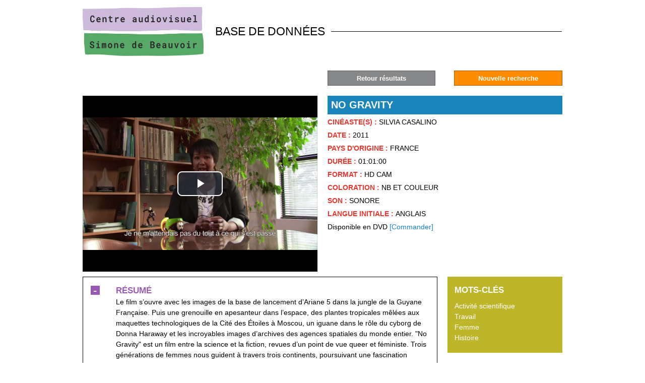

--- FILE ---
content_type: text/html; charset=utf-8
request_url: https://base.centre-simone-de-beauvoir.com/diaz-no-gravity-510-1225-0-8.html?ref=51f814f34b290368766c2daad3cbf076
body_size: 5118
content:
<!DOCTYPE html PUBLIC "-//W3C//DTD XHTML 1.0 Transitional//EN" "http://www.w3.org/TR/xhtml1/DTD/xhtml1-transitional.dtd">
<html lang="fr-FR"><head><meta http-equiv="Content-Type" content="text/html; charset=UTF-8"><link rel="stylesheet" href="js/jquery/css/jquery.css"><link rel="stylesheet" href="style-510-1-0-0.css"><title>No gravity - Silvia Casalino - 2011 - DIAZ</title><link rel="image_src" href="https://diazcasdb.oembed.diazinteregio.org/thumb/v/NoGravity_EXTRAIT-DIAZ.jpg"><meta name="viewport" content="initial-scale=1.0"><meta name="twitter:card" content="summary"><meta name="twitter:title" content="No gravity - Silvia Casalino - 2011 - DIAZ"><meta property="og:site_name" content="No gravity - Silvia Casalino - 2011 - DIAZ"><meta property="og:title" content="No gravity - Silvia Casalino - 2011 - DIAZ"><meta property="og:type" content="website"><meta property="og:image" content="https://diazcasdb.oembed.diazinteregio.org/thumb/v/NoGravity_EXTRAIT-DIAZ.jpg"><meta name="twitter:image" content="https://diazcasdb.oembed.diazinteregio.org/thumb/v/NoGravity_EXTRAIT-DIAZ.jpg"><link rel="stylesheet" type="text/css" href="js/jquery/jQuery-Tagit/css/tagit-simple-blue.css"/><link rel="canonical" href="https://base.centre-simone-de-beauvoir.com/diaz-510-1225-0-0.html"/><link rel="stylesheet" type="text/css" href="js/simplebar-simplebar-6.2.7/packages/simplebar/dist/simplebar.min.css" />
<link rel="stylesheet" type="text/css" href="js/bower_components/font-awesome/css/all.min.css" />
<script type="text/javascript" src="js/combo/list=js/toJSONString.js|js/setHgt.js|js/setHgt.js|js/jquery/jquery.js|js/jquery/jquery.easing.1.3.js|res/outside/1H2V3Vv4/pub.js|js/jquery/jquery-ui.js|js/jquery/fancybox2/jquery.fancybox.js|js/jquery/jquery.mousewheel.min.js|js/jquery/fancybox2/helpers/jquery.fancybox-media.js|js/rollOver.js|js/simplebar-simplebar-6.2.7/packages/simplebar/dist/simplebar.min.js|js/jquery/jQuery-Tagit/js/tagit.js"></script>

<script type="text/javascript"><!--
var onLoadFunc = new Array();
onload=process_onLoad;
function process_onLoad()
{
  for (i_process_onLoad=0; i_process_onLoad<onLoadFunc.length ; i_process_onLoad++)
  {
    eval(onLoadFunc[i_process_onLoad]);
  }
}
function popupWindow(url, width, height)
{
  window.open(url,'popupWindow','toolbar=no,location=no,directories=no,status=no,menubar=no,scrollbars=yes,resizable=yes,copyhistory=yes,width='+width+',height='+height+',screenX=150,screenY=150,top=150,left=150').focus();
}
function popupWindowP(url, opts)
{
  window.open(url,'popupWindow',opts).focus();
}
//--></script></head><body class="useResponsive calqueDynResponsive responsiveMode1 responsiveMode4VersiononSide responsiveFrom1 enteteResponsive1 wrapperResponsive1 currentMenuId_510 currentMenuLevel_3"><script type="text/javascript">
      jQuery(function() {
      jQuery( '.withjQtooltip' ).tooltip({ position: {
      my: "center bottom-20",
      at: "center top" ,
      using: function( position, feedback ) {
      jQuery( this ).css( position );
      jQuery( "<div>" )
      .addClass( "arrow" )
      .addClass( feedback.vertical )
      .addClass( feedback.horizontal )
      .appendTo( this );
      }
      }
      });
      });
    </script><div id="wrapper"><!--responsiveMode = 1--><!--noResponsiveMode4Version--><div class="entete enteteHorsCont"><div class="enteteInterne"><div class="bandeauPerso"><table border="0" cellpadding="0" cellspacing="0" style="width: 100%;">
	<tbody>
		<tr>
			<td class="logo" style="width : 240px;"><a href="/" title="Centre audiovisuel Simone de Beauvoir"><img alt="Centre audiovisuel Simone de Beauvoir" class="fixedWidth" src="files/10/logo_2020.png" style="max-width: 240px; width: 240px; height: 97px;" /></a></td>
			<td class="baseL" style="padding-left : 1em; font-size : 1.6em;">BASE DE DONN&Eacute;ES</td>
		</tr>
	</tbody>
</table>
</div></div></div><div class="conteneur" id="conteneur"><!--ImgAccc--><div class="page clearfix"><div class="centralSansMenuG"><div class="centralPadd"><script type="text/javascript">                      
			function showHideAD2024_000444(idElmt)
										 {
			if (jQuery("#"+idElmt).hasClass("hideAd2024") || (!jQuery("#"+idElmt).hasClass("showAd2024") && !jQuery("#"+idElmt).hasClass("hideAd2024")))
			{
			  jQuery("#"+idElmt).addClass("showAd2024");
			  jQuery("#"+idElmt).removeClass("hideAd2024");jQuery("body").addClass("Ad2024Shown");
				jQuery("body").removeClass("Ad2024Hidden"); 
			}
			else
			{
			  jQuery("#"+idElmt).addClass("hideAd2024");
			  jQuery("#"+idElmt).removeClass("showAd2024");jQuery("body").addClass("Ad2024Hidden");
				jQuery("body").removeClass("Ad2024Shown");jQuery("#"+idElmt).delay(500).queue(function(next){
					jQuery("#"+idElmt).removeClass("hideAd2024");
					next();
				});; 
			}
										 }
			
			</script><div class="spacer"></div><div class="currentZone"><div class="currentPadd"><div class="navInterBaseVueFiche_pres5_modele1_510 navInterBaseVueFiche_haut_pres5_modele1_510"><div class="clearfix padd"><div class="newSearch"><a class="btn" href="Accueil-257-0-0-0.html?"><span>Nouvelle recherche</span></a></div><div class="situation haut"><table cellspacing="0" cellpadding="0" class="navigationPage fixedWidth"><tr><td class="numListe"><span onClick="diaz-510-0-0-8.html?ref=51f814f34b290368766c2daad3cbf076"><a title="X" href="diaz-510-0-0-8.html?ref=51f814f34b290368766c2daad3cbf076">Retour résultats</a></span></td></tr></table></div></div></div><div class="cdbDoc_default_casdb_default_510"><ul class="clearfix vueFiche_000290"><li class="nouvelle_000290"><div class="clearfix nouvellePadd_000290"><script type="text/javascript">
        
        function showHide_000290(id)
        {
          jQuery('#openClose_'+id).toggleClass("opened");
        }
        
        </script><ul class="clearfix A1"></ul><ul class="clearfix C"><li class="C1"><ul class="clearfix C1A"><li class="C1A1"><ul class="clearfix C1A1"><li class="row Photo1"><ul class="clearfix Photo1 noStyle"><li class="value"><div class="valuePadd"><div class="valuePaddPadd"><div class="ficheVideoZone"><div class="iframeContainer"><iframe width="1920" height="1110" src="https://diazcasdb.oembed.diazinteregio.org/embed/NoGravity_EXTRAIT-DIAZ?feature=oembed" frameborder="0" allowfullscreen allow="autoplay; fullscreen"></iframe></div></div></div></div></li></ul></li></ul></li></ul></li><li class="C2"><ul class="clearfix C2A"><li class="C2A1"><ul class="clearfix C2A1"><li class="row Titre1"><ul class="clearfix Titre1 noStyle"><li class="value"><h1 class="valuePadd">No gravity</h1></li></ul></li><li class="row Texte3"><ul class="clearfix Texte3 noStyle"><li class="value"><div class="valuePadd"><span>Cinéaste(s) : </span>Silvia Casalino</div></li></ul></li><li class="row Texte3" id="cdbDocField_11"><ul class="clearfix Texte3 noStyle"><li class="value"><div class="valuePadd"><span>Date : </span>2011</div></li></ul></li><li class="row Texte3" id="cdbDocField_12"><ul class="clearfix Texte3 noStyle"><li class="value"><div class="valuePadd"><span>Pays d'origine : </span>France</div></li></ul></li><li class="row Texte3" id="cdbDocField_13"><ul class="clearfix Texte3 noStyle"><li class="value"><div class="valuePadd"><span>Durée : </span>01:01:00</div></li></ul></li><li class="row Texte3" id="cdbDocField_15"><ul class="clearfix Texte3 noStyle"><li class="value"><div class="valuePadd"><span>Format : </span>HD Cam</div></li></ul></li><li class="row Texte3" id="cdbDocField_16"><ul class="clearfix Texte3 noStyle"><li class="value"><div class="valuePadd"><span>Coloration : </span>NB et Couleur</div></li></ul></li><li class="row Texte3" id="cdbDocField_17"><ul class="clearfix Texte3 noStyle"><li class="value"><div class="valuePadd"><span>Son : </span>Sonore</div></li></ul></li><li class="row Texte3" id="cdbDocField_18"><ul class="clearfix Texte3 noStyle"><li class="value"><div class="valuePadd"><span>Langue initiale : </span>Anglais</div></li></ul></li><li class="row Texte3 min"><ul class="clearfix Texte3 noStyle"><li class="value"><div class="valuePadd">Disponible en DVD <a href="http://www.centre-simone-de-beauvoir.com/boutique/" target="_blank">[Commander]</a></div></li></ul></li></ul></li></ul></li></ul><ul class="clearfix F"><li class="F1"><ul class="clearfix F1A"><li class="F1A1"><ul class="clearfix F1A1"><li class="row Texte1"><ul class="clearfix Texte1 noStyle openClose opened" id="openClose_19"><li class="OCbtn"><a href="javascript:showHide_000290('19');" class="open"><span>+</span></a><a class="close" href="javascript:showHide_000290('19');"><span>-</span></a></li><li class="label"><div class="labelPadd">Résumé</div></li><li class="value" id="value_19"><div class="valuePadd">Le film s’ouvre avec les images de la base de lancement d’Ariane  5 dans la jungle de la Guyane Française. Puis une grenouille en apesanteur dans l’espace, des plantes tropicales mêlées aux maquettes technologiques de la Cité des Étoiles à Moscou, un iguane dans le rôle du cyborg de Donna Haraway et les incroyables images d’archives des agences spatiales du monde entier. &quot;No Gravity&quot; est un film entre la science et la fiction, revues d’un point de vue queer et féministe. Trois générations de femmes nous guident à travers trois continents, poursuivant une fascination commune pour l’exploration de cette frontière ultime, presque banale, qu’est l’espace!<br />
<br />
« J’ai toujours voulu explorer des endroits inaccessibles et dangereux. Enfant, je rêvais d’aller dans l’espace. J’ai souvent entendu dire que c’était un métier d’hommes, qu’il ne fallait pas rêver. J’ai refusé ce déterminisme, je suis devenue ingénieur en aéronautique, j’ai construit des fusées, j’ai postulé pour être spationaute, j’ai commencé à m’entraîner et j’ai été refusée.<br />
Passée la première colère, j’ai cherché à comprendre pourquoi. » Silvia Casalino<br />
--------------------<br />
Rocket launch pads in the jungle of French Guiana, flying froges in space, tropical plants between techno mock-ups in Star City Russia, an iguana playing the Donna Haraway cyborg and incredible arcive images from space agencies all around the world. &quot;No Gravity&quot; is a film between science and fiction, remixed by queer-feminist minds. Three generations of women lead the way through three different continents, pursuing a single fascination : space sciences and technology !</div></li></ul></li><li class="row Texte1"><ul class="clearfix Texte1 noStyle openClose" id="openClose_21"><li class="OCbtn"><a href="javascript:showHide_000290('21');" class="open"><span>+</span></a><a class="close" href="javascript:showHide_000290('21');"><span>-</span></a></li><li class="label"><div class="labelPadd">Biographie cinéaste</div></li><li class="value" id="value_21"><div class="valuePadd"><div class="bio"><p>Silvia Casalino</p><p>Diplômée de Politechnico de Milan en ingénierie spatiale et de l’Ecole Nationale Supérieure de l’Aéronautique et de l’Espace de Toulouse (spécialisée dans les systèmes de messages satellites à orbite basse), Silvia Casalino travaille depuis 2001 au CNES (Centre National d’Etudes Spatiales) à Paris, d’abord comme responsable du pilotage automatique en phase balistique sur Ariane 5, puis comme chef de projet pour le développement du mini-lanceur Vega. En parallèle de ces activités scientifiques, Silvia Casalino a travaillé en tant que DJ, productrice de musique et journaliste pour différentes revues telles que « Towanda ! », « Vacarme » ou encore « GLU magazine ». Elle a également co-organisé l’exposition « Dikestrippers » au Colletivo Donne Milanesi à Milan et réalisé un long travail d’interview avec la cinéaste féministe Carole Roussopoulos. C’est en 2008 que l’idée d’un documentaire sur les femmes et l’espace germe dans son esprit. « No Gravity », son premier film, sorti en 2011, est un hommage vibrant aux femmes ayant participé à la « conquête de l’espace ».</p></div></div></li></ul></li></ul></li></ul></li><li class="F2"><ul class="clearfix F2A"><li class="F2A1"><ul class="clearfix F2A1"><li class="row Texte1"><ul class="clearfix Texte1 noStyle"><li class="label"><div class="labelPadd">Mots-clés</div></li><li class="value"><div class="valuePadd"><a href="diaz-510-0-0-0.html?type=simpleSearch&keywords%5B%5D=Activit%C3%A9+scientifique">Activit&eacute; scientifique</a><a href="diaz-510-0-0-0.html?type=simpleSearch&keywords%5B%5D=Travail">Travail</a><a href="diaz-510-0-0-0.html?type=simpleSearch&keywords%5B%5D=Femme">Femme</a><a href="diaz-510-0-0-0.html?type=simpleSearch&keywords%5B%5D=Histoire">Histoire</a></div></li></ul></li></ul></li><li class="F2A2"><ul class="clearfix F2A2"><li class="row Texte1"><ul class="clearfix Texte1 noStyle"><li class="label"><div class="labelPadd">Autres films cinéaste</div></li><li class="value"><div class="valuePadd"><a href="DIAZ-510-0-0-0.html?type=simpleSearch&amp;realisation=Silvia+Casalino">Silvia Casalino</a></div></li></ul></li></ul></li></ul></li></ul></div></li></ul></div></div></div><div class="spacer"></div><div class="hdp"></div></div></div></div></div><script type="text/javascript">
			onLoadFunc[onLoadFunc.length] = 'fancyLightBox()';
			
			function fancyLightBox() {
           // :not('.fancyboxYoutubeI')
	       jQuery("a[rel^=lightbox]:not('.fancyboxSwf'):not('.fancyboxIframe')").fancybox({

                                        'helpers' : { 
                                                      media : {},
                                                      title: {
                                                               type: 'inside' 
                                                             } 
                                                    } 
               });
	       jQuery('a[rel^=lightbox].fancyboxIframe').fancybox({ 'type':'iframe',
                                                                    'beforeLoad' : function() {
                                                                         if (this.element.data('lightbox-width') || this.element.data('lightbox-height'))
                                                                         {
                                                                           this.width  = (this.element.data('lightbox-width'));  
                                                                           this.height = (this.element.data('lightbox-height'));
                                                                           this.autoSize = false;
                                                                           this.autoHeight = false;
                                                                           this.autoWidth = false;
                                                                         }
                                                                         else
                                                                         {
                                                                           this.autoSize = true;
                                                                           this.autoHeight = true;
                                                                           this.autoWidth = true;
                                                                         }
                                                                    }
                                                                  });
	       jQuery('a[rel^=lightbox].fancyboxAjax').fancybox({ 'type':'ajax' });
	       jQuery('a[rel^=lightbox].fancyboxSwf').each( function () { jQuery(this).fancybox({ 'type':'swf','swf':{'wmode':'transparent','allowfullscreen':'true'} })});
	       /*jQuery('a[rel^=lightbox].fancyboxYoutube').each( function () { jQuery(this).fancybox({
								       'openEffect'  : 'none',
							       		'closeEffect' : 'none',
								    'helpers' : { media : {} }
								    }) } );*/
								    }
								    
	  </script></div><div class="pdp"><div class="pdpPadd"><div class="pdpFreeText"><p style="text-align : center;"><a href="Aide-a-la-recherche-492-0-0-0_popup.html" rel="lightbox" class="fancyboxIframe">Aide à la recherche</a><br/><br/>
Pour toute demande de devis, achat de droits, location, n'hésitez pas à contacter<br/>
<a href="mailto:doc@centre-simone-de-beauvoir.com">doc@centre-simone-de-beauvoir.com</a></p></div><div class="linksZone"><div class="mentions"><a href="mentions-l%C3%A9gales-11-0-0-0.html" title="Mentions légales">Mentions légales</a></div><div class="pdpBasedOn">Powered by <a target="_blank" href="https://www.diasite.fr" title="diasite">diasite
    			</a></div><div class="pdpBasedOn">Designed by diateam</div><div class="spacer"></div></div></div></div></body></html>


--- FILE ---
content_type: text/css;charset=UTF-8
request_url: https://base.centre-simone-de-beauvoir.com/style-510-1-0-0.css
body_size: 23560
content:
 html {font-size:0.9em !important;height:100%;}@media print{html {height:auto !important;}} body {height:100%;font-size:1em !important;text-align:left;background-image:none;background-color:#FFFFFF !important;background-repeat:no-repeat;background-position:50% 50%;background-attachment:fixed;background-size:cover;margin-top:0px;margin-bottom:0px;margin-left:0px;margin-right:0px;padding-top:0px;padding-bottom:0px;padding-left:0px;padding-right:0px;} body.responsiveMarg *{box-sizing:border-box;} #wrapper{height:auto !important;margin:0px auto -124px auto;padding:0px 0 0px 0;min-height:100%;overflow:hidden;}@media screen and (max-width:900px) {#wrapper{height:auto;min-height:0px;margin:0px;overflow:visible;}}@media screen and (max-width:480px) {.responsiveMode2 #wrapper{height:auto;min-height:0px;margin:0;padding:60px 0px 0px 0px;overflow:visible;}}@media screen and (min-width:481px) and (max-width:900px) {.responsiveMode2 #wrapper{height:auto;min-height:0px;margin:0;padding:60px 0px 0px 0px;overflow:visible;}}@media screen and (min-width:981px) and (max-width:1280px) {.responsiveMode2.wrapperResponsive2 #wrapper{height:auto;min-height:0px;margin:0;padding:60px 0px 0px 0px;overflow:visible;}}@media print{#wrapper {height:auto !important;min-height:0 !important;margin:0 !important;}}.responsiveMode4.responsiveMode4VersionfullWidth #wrapper {position:relative;overflow:hidden;}.responsiveMode4.responsiveMode4VersionfullWidth.menuShown #wrapper {overflow:visible;}@media screen and (max-width:900px) {.compoAssWrapperToolsMenu {position:fixed;top:5px;bottom:auto;left:auto;right:60px;z-index:1000;}}@media print{html {font-size:0.9em !important;} body {background-image:none;background-color:#FFFFFF;margin:0;padding:0;}} body.useCss3Transitions div:not([class*=noTransition]), body.useCss3Transitions li:not([class*=noTransition]), body.useCss3Transitions a:not([class*=noTransition]), body.useCss3Transitions span:not([class*=noTransition]), body.useCss3Transitions a img:not([class*=noTransition]), body.useCss3Transitions img:not([class*=noTransition]), body.useCss3Transitions h1:not([class*=noTransition]), body.useCss3Transitions h2:not([class*=noTransition]), body.useCss3Transitions h3:not([class*=noTransition]), body.useCss3Transitions h4:not([class*=noTransition]), body.useCss3Transitions h5:not([class*=noTransition]), body.useCss3Transitions h6:not([class*=noTransition]), body.useCss3Transitions h7:not([class*=noTransition]), body.useCss3Transitions h8:not([class*=noTransition]) {-webkit-transition-property:color, background-color, border-color, opacity, filter;-moz-transition-property:color, background-color, border-color, opacity, filter;-o-transition-property:color, background-color, border-color, opacity, filter;-ms-transition-property:color, background-color, border-color, opacity, filter;transition-property:color, background-color, border-color, opacity, filter;-webkit-transition-duration:0.6s;-moz-transition-duration:0.6s;-o-transition-duration:0.6s;-ms-transition-duration:0.6s;transition-duration:0.6s;} body.useCss3Transitions .withTransition {-webkit-transition-property:color, background-color, border-color, opacity, filter;-moz-transition-property:color, background-color, border-color, opacity, filter;-o-transition-property:color, background-color, border-color, opacity, filter;-ms-transition-property:color, background-color, border-color, opacity, filter;transition-property:color, background-color, border-color, opacity, filter;-webkit-transition-duration:0.6s;-moz-transition-duration:0.6s;-o-transition-duration:0.6s;-ms-transition-duration:0.6s;transition-duration:0.6s;} .conteneur{position:relative;width:100%;max-width:980px;height:auto!important;min-height:auto;height:auto;text-align:left;border:1px #BBBBBB none;border-bottom:1px #BBBBBB none;border-radius:0px 0px 0px 0px;background-color:#FFFFFF;background-image:none;background-position:0px 0px;background-repeat:no-repeat;margin-top:0px;margin-bottom:140px;margin-left:auto;margin-right:auto;padding-top:0px;padding-bottom:0px;padding-left:0px;padding-right:0px;box-shadow:none;box-sizing:border-box;-moz-box-sizing:border-box;-webkit-box-sizing:border-box;}@media screen and (max-width:900px) {.conteneur{margin-bottom:10px;}}@media print{.conteneur{position:relative;width:100%;text-align:left;border:none;background-color:#FFFFFF;background-image:none;margin:0px !important;padding:0px;}} .emptyConteneur{position:fixed;top:0;bottom:0;left:0;right:0;background-color:#FFFFFF;width:100%;height:100%;min-height:100%;z-index:1;} .responsiveMode2 .emptyConteneur {display:none;} .responsiveMode3 .emptyConteneur, .responsiveMode4.responsiveMode4VersionfullWidth .emptyConteneur {opacity:0;transition:opacity 0.6s linear;position:absolute;pointer-events:none;}@media screen and (max-width:900px) {.responsiveMode2:not([class*=responsiveFrom2]) .emptyConteneur, body.menuHidden.responsiveMode2:not([class*=responsiveFrom2]) .emptyConteneur {display:none;} body.menuShown.responsiveMode2:not([class*=responsiveFrom2]) .emptyConteneur {display:block;} .responsiveMode3:not([class*=responsiveFrom2]) .emptyConteneur, body.menuHidden.responsiveMode3:not([class*=responsiveFrom2]) .emptyConteneur {opacity:0;} body.menuShown.responsiveMode3:not([class*=responsiveFrom2]) .emptyConteneur {opacity:1;position:fixed;} body.menuHidden.responsiveMode2:not([class*=responsiveFrom2]) .conteneur, body.menuHidden.responsiveMode2:not([class*=responsiveFrom2]) .compoAss_top5_default, body.menuHidden.responsiveMode2:not([class*=responsiveFrom2]) .compoAss_pdp_default {display:block;} body.menuShown.responsiveMode2:not([class*=responsiveFrom2]) .conteneur, body.menuShown.responsiveMode2:not([class*=responsiveFrom2]) .compoAss_top5_default, body.menuShown.responsiveMode2:not([class*=responsiveFrom2]) .compoAss_pdp_default {display:none;} body.menuHidden.responsiveMode2:not([class*=responsiveFrom2]) .conteneur, body.menuHidden.responsiveMode2:not([class*=responsiveFrom2]) .compoAss_top6_default, body.menuHidden.responsiveMode2:not([class*=responsiveFrom2]) .compoAss_pdp_default {display:block;} body.menuShown.responsiveMode2:not([class*=responsiveFrom2]) .conteneur, body.menuShown.responsiveMode2:not([class*=responsiveFrom2]) .compoAss_top6_default, body.menuShown.responsiveMode2:not([class*=responsiveFrom2]) .compoAss_pdp_default {display:none;}}@media screen and (max-width:1280px) {.responsiveMode2.responsiveFrom2 .emptyConteneur, body.menuHidden.responsiveMode2.responsiveFrom2 .emptyConteneur {display:none;} body.menuShown.responsiveMode2.responsiveFrom2 .emptyConteneur {display:block;} .responsiveMode3.responsiveFrom2 .emptyConteneur, body.menuHidden.responsiveMode3.responsiveFrom2 .emptyConteneur {opacity:0;} body.menuShown.responsiveMode3.responsiveFrom2 .emptyConteneur {opacity:1;position:fixed;} .responsiveMode4.responsiveMode4VersionfullWidth.responsiveFrom2 .emptyConteneur, body.menuHidden.responsiveMode4.responsiveFrom2 .emptyConteneur {opacity:0;} body.menuShown.responsiveMode4.responsiveMode4VersionfullWidth.responsiveFrom2 .emptyConteneur {opacity:1;position:fixed;} body.menuHidden.responsiveMode2.responsiveFrom2 .conteneur, body.menuHidden.responsiveMode2.responsiveFrom2 .compoAss_top5_default, body.menuHidden.responsiveMode2.responsiveFrom2 .compoAss_pdp_default {display:block;} body.menuShown.responsiveMode2.responsiveFrom2 .conteneur, body.menuShown.responsiveMode2.responsiveFrom2 .compoAss_top5_default, body.menuShown.responsiveMode2.responsiveFrom2 .compoAss_pdp_default {display:none;} body.menuHidden.responsiveMode2.responsiveFrom2 .conteneur, body.menuHidden.responsiveMode2.responsiveFrom2 .compoAss_top6_default, body.menuHidden.responsiveMode2.responsiveFrom2 .compoAss_pdp_default {display:block;} body.menuShown.responsiveMode2.responsiveFrom2 .conteneur, body.menuShown.responsiveMode2.responsiveFrom2 .compoAss_top6_default, body.menuShown.responsiveMode2.responsiveFrom2 .compoAss_pdp_default {display:none;}} .responsiveMode2.menuAlwaysMob .emptyConteneur, body.menuHidden.responsiveMode2.menuAlwaysMob .emptyConteneur {display:none;} body.menuShown.responsiveMode2.menuAlwaysMob .emptyConteneur {display:block;} .responsiveMode3.menuAlwaysMob .emptyConteneur, body.menuHidden.responsiveMode3.menuAlwaysMob .emptyConteneur {opacity:0;} body.menuShown.responsiveMode3.menuAlwaysMob .emptyConteneur {opacity:1;position:fixed;} .responsiveMode4.responsiveMode4VersionfullWidth .emptyConteneur, body.menuHidden.responsiveMode4.responsiveMode4VersionfullWidth .emptyConteneur {opacity:0;} body.menuShown.responsiveMode4.responsiveMode4VersionfullWidth .emptyConteneur {opacity:1;position:fixed;} body.menuHidden.responsiveMode2.menuAlwaysMob .conteneur, body.menuHidden.responsiveMode2.menuAlwaysMob .compoAss_top5_default, body.menuHidden.responsiveMode2 .compoAss_pdp_default, body.menuHidden.responsiveMode3.menuAlwaysMob .conteneur, body.menuHidden.responsiveMode3.menuAlwaysMob .compoAss_top5_default, body.menuHidden.responsiveMode3 .compoAss_pdp_default, body.menuHidden.responsiveMode4.responsiveMode4VersionfullWidth .conteneur, body.menuHidden.responsiveMode4.responsiveMode4VersionfullWidth .compoAss_top5_default, body.menuHidden.responsiveMode4.responsiveMode4VersionfullWidth .compoAss_pdp_default {display:block;} body.menuShown.responsiveMode2.menuAlwaysMob .conteneur, body.menuShown.responsiveMode2.menuAlwaysMob .compoAss_top5_default, body.menuShown.responsiveMode2.menuAlwaysMob .compoAss_pdp_default, body.menuShown.responsiveMode3.menuAlwaysMob .conteneur, body.menuShown.responsiveMode3.menuAlwaysMob .compoAss_top5_default, body.menuShown.responsiveMode3.menuAlwaysMob .compoAss_pdp_default, body.menuShown.responsiveMode4.responsiveMode4VersionfullWidth .conteneur, body.menuShown.responsiveMode4.responsiveMode4VersionfullWidth .compoAss_top5_default, body.menuShown.responsiveMode4.responsiveMode4VersionfullWidth .compoAss_pdp_default {display:none;} body.menuHidden.responsiveMode2.menuAlwaysMob .conteneur, body.menuHidden.responsiveMode2.menuAlwaysMob .compoAss_top6_default, body.menuHidden.responsiveMode2.menuAlwaysMob .compoAss_pdp_default, body.menuHidden.responsiveMode3.menuAlwaysMob .conteneur, body.menuHidden.responsiveMode3.menuAlwaysMob .compoAss_top6_default, body.menuHidden.responsiveMode4.responsiveMode4VersionfullWidth .compoAss_pdp_default, body.menuHidden.responsiveMode4.responsiveMode4VersionfullWidth .compoAss_top6_default, body.menuHidden.responsiveMode4.responsiveMode4VersionfullWidth .compoAss_pdp_default {display:block;} body.menuShown.responsiveMode2.menuAlwaysMob .conteneur, body.menuShown.responsiveMode2.menuAlwaysMob .compoAss_top6_default, body.menuShown.responsiveMode2.menuAlwaysMob .compoAss_pdp_default, body.menuShown.responsiveMode3.menuAlwaysMob .conteneur, body.menuShown.responsiveMode3.menuAlwaysMob .compoAss_top6_default, body.menuShown.responsiveMode3.menuAlwaysMob .compoAss_pdp_default, body.menuShown.responsiveMode4.responsiveMode4VersionfullWidth .conteneur, body.menuShown.responsiveMode4.responsiveMode4VersionfullWidth .compoAss_top6_default, body.menuShown.responsiveMode4.responsiveMode4VersionfullWidth .compoAss_pdp_default {display:none;} .spacer{clear:both;width:100%;visibility:hidden;margin:0px;padding:0px;height:0px;line-height:0px;font-size:0px;}.clearfix:after, .diaRow:after {content:".";display:block;height:0;clear:both;visibility:hidden;}.clearfix, .diaRow {display:inline-block;}* html .clearfix, * html .diaRow {height:1%;}.clearfix, .diaRow {display:block;}.clearfix:before {display:block !important;content:normal !important;} .diaBars {border:1px #DDDDDD solid;border-bottom:1px #DDDDDD none;background-color:#FFFFFF;margin-top:0px;margin-bottom:0px;margin-left:auto;margin-right:auto;padding-top:0px;padding-bottom:0px;padding-left:0px;padding-right:0px;max-width:none;box-sizing:border-box;} @media screen and (max-width:480px) {.useResponsive.responsiveMarg .diaBars {padding-top:0px;padding-bottom:0px;padding-left:0px;padding-right:0px;}}@media screen and (min-width:481px) and (max-width:900px) {.useResponsive.responsiveMarg .diaBars {padding-top:0px;padding-bottom:0px;padding-left:0px;padding-right:0px;}} .page{width:100%;max-width:none;padding:0px;min-height:auto;background-color:transparent;background-image:url(res/outside/1H2V3Vv4/modele1/images/espaceur.gif);background-repeat:no-repeat;background-position:0 0;padding:0px 0px 0px 0px;border-radius:0px 0px 0px 0px;margin:0px auto;} .avecCG{background-image:url(res/outside/1H2V3Vv4/modele1/images/espaceur.gif);background-repeat:no-repeat;background-position:0 0;}@media screen and (max-width:900px) {.useResponsive .avecCG{background-image:url(res/outside/1H2V3Vv4/modele1/images/espaceur.gif);background-repeat:no-repeat;background-position:0 0;}} form {margin:0px;padding:0px;} .banniereActusDiv {position:absolute;right:10px;top:38px;} .pageConstDiv {width:100%;text-align:center;} .pageConstDiv div {margin:auto;padding:0px;padding:5px;margin-top:80px;margin-bottom:80px;border-top:1px #CCCCCC solid;border-bottom:1px #CCCCCC solid;width:50%;text-align:center;font-family:Arial, Helvetica, sans-serif;font-size:15px;color:#333333;font-weight:normal;text-decoration:none;} .pageConstDiv span{text-align:center;font-family:Arial, Helvetica, sans-serif;font-size:16px;color:#333333;font-weight:bold;text-decoration:none;} .entete{position:static;width:auto;padding:0px 0px 0px 0px;margin:0px auto;background-image:none;background-color:#FFFFFF;background-repeat:no-repeat;background-position:100% 0;border-radius:0px 0px 0px 0px;} .bdFixedOnScroll.floatableBd .entete{padding:0px 0px 0px 0px;} .entete>.enteteInterne{width:100%;max-width:980px;margin:0px auto;padding:0px 0px 0px 0px;box-sizing:border-box;}@media screen and (max-width:480px) {.responsiveMode2 .entete, .responsiveMode3 .entete, .bdFixedOnScroll.floatableBd .entete{padding:0px 0px 0px 0px;} .entete>.enteteInterne{padding:0px 0px 0px 0px;}}@media screen and (min-width:481px) and (max-width:900px) {.responsiveMode2 .entete, .responsiveMode3 .entete, .bdFixedOnScroll.floatableBd .entete{padding:0px 0px 0px 0px;} .entete>.enteteInterne{padding:0px 0px 0px 0px;}}@media screen and (min-width:981px) and (max-width:1280px) {.responsiveMode2.enteteResponsive2 .entete, .responsiveMode3.enteteResponsive2 .entete, .bdFixedOnScroll.floatableBd.enteteResponsive2 .entete{padding:0px 0px 0px 0px;} .entete>.enteteInterne{padding:0px 0px 0px 0px;}} .enteteWithCalq{position:relative;} .enteteWithCalq>.enteteInterne{position:relative;}.useResponsive.useCss3Transitions.bdFixedOnScroll.responsiveMode2.menuShown .entete.enteteWithCalq,.useResponsive.useCss3Transitions.bdFixedOnScroll.responsiveMode3.menuShown .entete.enteteWithCalq {position:absolute;} .enteteHorsCont{position:relative;z-index:999;} .entete .mobileMainMenu, .mobileMainMenu{position:absolute;z-index:1001;display:none;} .useResponsive .entete{position:relative;} .useResponsive .enteteHorsCont{position:relative;} .useResponsive .entete .mobileMainMenu a, .useResponsive .mobileMainMenu a{display:block;width:35px;height:48px;} .useResponsive .entete .mobileMainMenu a, .useResponsive .mobileMainMenu a{background-position:0px 0px;background-repeat:no-repeat;background-size:35px 96px;background-image:url(res/outside/1Vv4/modele1/images/wptouch-menu-dropper_w35_hdpi.png);}@media only screen and (-webkit-max-device-pixel-ratio:1.5), only screen and (-o-max-device-pixel-ratio:3/2), only screen and (max--moz-device-pixel-ratio:1.5), only screen and (max-device-pixel-ratio:1.5) {.useResponsive .entete .mobileMainMenu a, .useResponsive .mobileMainMenu a{background-image:url(res/outside/1Vv4/modele1/images/wptouch-menu-dropper_w35_mdpi.png);}}@media only screen and (-webkit-min-device-pixel-ratio:1.5), only screen and (-o-min-device-pixel-ratio:3/2), only screen and (min--moz-device-pixel-ratio:1.5), only screen and (min-device-pixel-ratio:1.5) {.useResponsive .entete .mobileMainMenu a, .useResponsive .mobileMainMenu a{background-image:url(res/outside/1Vv4/modele1/images/wptouch-menu-dropper_w35_hdpi.png);}}.useResponsive .entete .mobileMainMenu.mobileMMAwsFont a,.useResponsive .mobileMainMenu.mobileMMAwsFont a,.useResponsive .entete .mobileMainMenu.mobileMMAwsFont.menuHidden a,.useResponsive .mobileMainMenu.mobileMMAwsFont.menuHidden a {background-image:none !important;width:auto !important;height:auto !important;color:#000000;font-size:32px;text-decoration:none;}.useResponsive .entete .mobileMainMenu.mobileMMAwsFont.menuShown a,.useResponsive .mobileMainMenu.mobileMMAwsFont.menuShown a,.useResponsive .entete .mobileMainMenu.mobileMainMenuClose.mobileMMAwsFont a,.useResponsive .mobileMainMenu.mobileMainMenuClose.mobileMMAwsFont a {color:#000000;}body.menuShown.responsiveMode2 .entete.enteteHorsCont,body.menuShown.responsiveMode3 .entete.enteteHorsCont {z-index:10000;}body.menuShown.responsiveMode2 .mobileMainMenu.menuShown,body.menuShown.responsiveMode3 .mobileMainMenu.menuShown {z-index:10001;}.useResponsive.menuAlwaysMob .entete .mobileMainMenu,.useResponsive.menuAlwaysMob .mobileMainMenu{display:block;right:10px;top:10px;left:auto;bottom:auto;}@media screen and (max-width:900px) {.useResponsive:not([class*=responsiveFrom2]) .entete .mobileMainMenu, .useResponsive:not([class*=responsiveFrom2]) .mobileMainMenu, .useResponsive.menuAlwaysMob:not([class*=responsiveFrom2]) .entete .mobileMainMenu, .useResponsive.menuAlwaysMob:not([class*=responsiveFrom2]) .mobileMainMenu{display:block;right:10px;top:10px;left:auto;bottom:auto;} }@media screen and (max-width:1280px) {.useResponsive.responsiveFrom2 .entete .mobileMainMenu, .useResponsive.responsiveFrom2 .mobileMainMenu, .useResponsive.menuAlwaysMob.responsiveFrom2 .entete .mobileMainMenu, .useResponsive.menuAlwaysMob.responsiveFrom2 .mobileMainMenu, .useResponsive.responsiveFrom2 .entete .mobileMainMenu, .useResponsive.responsiveFrom2 .mobileMainMenu, .useResponsive.menuAlwaysMob.responsiveFrom2 .entete .mobileMainMenu, .useResponsive.menuAlwaysMob.responsiveFrom2 .mobileMainMenu, .useResponsive.responsiveFrom2 .entete .mobileMainMenu, .useResponsive.responsiveFrom2 .mobileMainMenu, .useResponsive.menuAlwaysMob.responsiveFrom2 .entete .mobileMainMenu, .useResponsive.menuAlwaysMob.responsiveFrom2 .mobileMainMenu{display:block;right:10px;top:10px;left:auto;bottom:auto;}} .useResponsive.bdFixedOnScroll.floatableBd.menuAlwaysMob .entete .mobileMainMenu, .useResponsive.bdFixedOnScroll.floatableBd.menuAlwaysMob .mobileMainMenu {display:block;right:10px;top:10px;left:auto;bottom:auto;}@media screen and (max-width:480px) {.useResponsive.responsiveMode2 .entete .mobileMainMenu, .useResponsive.responsiveMode2 .mobileMainMenu, .useResponsive.menuAlwaysMob.responsiveMode2 .entete .mobileMainMenu, .useResponsive.menuAlwaysMob.responsiveMode2 .mobileMainMenu, .useResponsive.responsiveMode3 .entete .mobileMainMenu, .useResponsive.responsiveMode3 .mobileMainMenu, .useResponsive.menuAlwaysMob.responsiveMode3 .entete .mobileMainMenu, .useResponsive.menuAlwaysMob.responsiveMode3 .mobileMainMenu, .useResponsive.responsiveMode4 .entete .mobileMainMenu, .useResponsive.responsiveMode4 .mobileMainMenu, .useResponsive.menuAlwaysMob.responsiveMode4 .entete .mobileMainMenu, .useResponsive.menuAlwaysMob.responsiveMode4 .mobileMainMenu{display:block;right:10px;top:10px;left:auto;bottom:auto;}}@media screen and (min-width:481px) and (max-width:900px) {.useResponsive.responsiveMode2 .entete .mobileMainMenu, .useResponsive.responsiveMode2 .mobileMainMenu, .useResponsive.menuAlwaysMob.responsiveMode2 .entete .mobileMainMenu, .useResponsive.menuAlwaysMob.responsiveMode2 .mobileMainMenu, .useResponsive.responsiveMode3 .entete .mobileMainMenu, .useResponsive.responsiveMode3 .mobileMainMenu, .useResponsive.menuAlwaysMob.responsiveMode3 .entete .mobileMainMenu, .useResponsive.menuAlwaysMob.responsiveMode3 .mobileMainMenu, .useResponsive.responsiveMode4 .entete .mobileMainMenu, .useResponsive.responsiveMode4 .mobileMainMenu, .useResponsive.menuAlwaysMob.responsiveMode4 .entete .mobileMainMenu, .useResponsive.menuAlwaysMob.responsiveMode4 .mobileMainMenu{display:block;right:10px;top:10px;left:auto;bottom:auto;}}@media screen and (min-width:641px) and (max-width:1280px) {.useResponsive.responsiveMode2.responsiveFrom2 .entete .mobileMainMenu, .useResponsive.responsiveMode2.responsiveFrom2 .mobileMainMenu, .useResponsive.menuAlwaysMob.responsiveMode2.responsiveFrom2 .entete .mobileMainMenu, .useResponsive.menuAlwaysMob.responsiveMode2.responsiveFrom2 .mobileMainMenu, .useResponsive.responsiveMode3.responsiveFrom2 .entete .mobileMainMenu, .useResponsive.responsiveMode3.responsiveFrom2 .mobileMainMenu, .useResponsive.menuAlwaysMob.responsiveMode3.responsiveFrom2 .entete .mobileMainMenu, .useResponsive.menuAlwaysMob.responsiveMode3.responsiveFrom2 .mobileMainMenu, .useResponsive.responsiveMode4.responsiveFrom2 .entete .mobileMainMenu, .useResponsive.responsiveMode4.responsiveFrom2 .mobileMainMenu, .useResponsive.menuAlwaysMob.responsiveMode4.responsiveFrom2 .entete .mobileMainMenu, .useResponsive.menuAlwaysMob.responsiveMode4.responsiveFrom2 .mobileMainMenu{display:block;right:10px;top:10px;left:auto;bottom:auto;}}@media screen and (max-width:1280px) {.useResponsive.responsiveMode4 .entete .mobileMainMenu.mobileMainMenuClose.mobileMMAwsFont, .useResponsive.responsiveMode4 .mobileMainMenu.mobileMainMenuClose.mobileMMAwsFont, .useResponsive.menuAlwaysMob.responsiveMode4 .entete .mobileMainMenu.mobileMainMenuClose.mobileMMAwsFont, .useResponsive.menuAlwaysMob.responsiveMode4 .mobileMainMenu.mobileMainMenuClose.mobileMMAwsFont{display:block;right:10px;top:10px;left:auto;bottom:auto;z-index:1001;position:absolute;}} body.fixedMenuResp.menuShown.responsiveMode2:not([class*=responsiveFrom2]) .entete.enteteHorsCont, body.fixedMenuResp.menuShown.responsiveMode3:not([class*=responsiveFrom2]) .entete.enteteHorsCont {position:fixed;left:0;right:0;} body.fixedMenuResp.menuShown.responsiveMode2:not([class*=responsiveFrom2]) .entete.enteteWithCalq.enteteHorsCont, body.fixedMenuResp.menuShown.responsiveMode3:not([class*=responsiveFrom2]) .entete.enteteWithCalq.enteteHorsCont {position:absolute;left:0;right:0;} body.fixedMenuResp.menuShown.responsiveMode2:not([class*=responsiveFrom2]) .entete .mobileMainMenu, body.fixedMenuResp.menuShown.responsiveMode2:not([class*=responsiveFrom2]) .mobileMainMenu, body.fixedMenuResp.menuShown.responsiveMode3:not([class*=responsiveFrom2]) .entete .mobileMainMenu, body.fixedMenuResp.menuShown.responsiveMode3:not([class*=responsiveFrom2]) .mobileMainMenu {position:fixed;} @media screen and (max-width:1280px) {body.fixedMenuResp.menuShown.responsiveMode2.responsiveFrom2 .entete.enteteHorsCont, body.fixedMenuResp.menuShown.responsiveMode3.responsiveFrom2 .entete.enteteHorsCont {position:fixed;left:0;right:0;} body.fixedMenuResp.menuShown.responsiveMode2.responsiveFrom2 .entete.enteteWithCalq.enteteHorsCont, body.fixedMenuResp.menuShown.responsiveMode3.responsiveFrom2 .entete.enteteWithCalq.enteteHorsCont {position:absolute;left:0;right:0;} body.fixedMenuResp.menuShown.responsiveMode2.responsiveFrom2 .entete .mobileMainMenu, body.fixedMenuResp.menuShown.responsiveMode2.responsiveFrom2 .mobileMainMenu, body.fixedMenuResp.menuShown.responsiveMode3.responsiveFrom2 .entete .mobileMainMenu, body.fixedMenuResp.menuShown.responsiveMode3.responsiveFrom2 .mobileMainMenu {position:fixed;} } .niveauGen{position:absolute;right:5px;top:5px;left:auto;bottom:auto;text-align:right;margin:0px;z-index:10;width:auto;background-color:transparent;background-image:none;background-repeat:no-repeat;background-position:0px 0px;width:auto;height:auto;padding:0px 0px 0px 0px;border-radius:0px 0px 0px 0px;}@media screen and (max-width:900px) {.useResponsive .niveauGen{display:none;}} .menuN0{position:absolute;right:0px;top:20px;left:auto;bottom:auto;text-align:right;margin:0px;padding:0px;z-index:10;display:inline;width:auto;}@media screen and (max-width:900px) {.useResponsive .menuN0{display:none;}} div.menuN1{position:static;z-index:auto;display:block;width:100%;padding:0px;margin:0px;background-color:transparent;border-radius:0px 0px 0px 0px;} div.menuN1.calq{position:absolute;background-color:transparent;width:100%;max-width:none;top:0px;bottom:auto;right:0px;left:auto;z-index:99;} div.menuN1.menuN1HorsCont{position:relative;z-index:20;} div.hideMenu{display:block;} div.showMenu{display:block;}@media screen and (max-width:900px) {.useResponsive:not([class*=responsiveFrom2]) div.menuN1, .useResponsive:not([class*=responsiveFrom2]) div.menuN1.calq{position:absolute;display:none;top:0px;left:0px;background-color:transparent;z-index:1000;width:100%;max-width:100%;} .useResponsive:not([class*=responsiveFrom2]) div.hideMenu, .useResponsive:not([class*=responsiveFrom2]) div.hideMenu.calq{display:none;} .useResponsive:not([class*=responsiveFrom2]) div.showMenu, .useResponsive:not([class*=responsiveFrom2]) div.showMenu.calq{display:block;}}@media screen and (max-width:1280px) {.useResponsive.responsiveFrom2 div.menuN1, .useResponsive.responsiveFrom2 div.menuN1.calq{position:absolute;display:none;top:0px;left:0px;background-color:transparent;z-index:1000;width:100%;max-width:100%;} .useResponsive.responsiveFrom2 div.hideMenu, .useResponsive.responsiveFrom2 div.hideMenu.calq{display:none;} .useResponsive.responsiveFrom2 div.showMenu, .useResponsive.responsiveFrom2 div.showMenu.calq{display:block;}} .useResponsive.menuAlwaysMob div.menuN1, .useResponsive.menuAlwaysMob div.menuN1.calq{position:absolute;display:none;top:0px;left:0px;background-color:transparent;z-index:1000;width:100%;max-width:100%;} .useResponsive.responsiveMode4 div.menuN1, .useResponsive.responsiveMode4 div.menuN1.calq{display:block;} .useResponsive.menuAlwaysMob div.hideMenu, .useResponsive.menuAlwaysMob div.hideMenu.calq{display:none;} .useResponsive.menuAlwaysMob div.showMenu, .useResponsive.menuAlwaysMob div.showMenu.calq{display:block;}@media screen and (max-width:1280px) {.useResponsive.responsiveMode4 div.menuN1, .useResponsive.responsiveMode4 div.menuN1.calq{position:fixed;display:block;top:0px !important;bottom:0px !important;left:auto !important;z-index:1002;width:320px;max-width:none;right:-320px;box-sizing:border-box;padding:1.5em;} .useResponsive.responsiveMode4.responsiveMode4VersionfullWidth div.menuN1, .useResponsive.responsiveMode4.responsiveMode4VersionfullWidth div.menuN1.calq {position:absolute;} .useResponsive.responsiveMode4 div.hideMenu, .useResponsive.responsiveMode4 div.hideMenu.calq{transition:right 1s, transform 1s;display:block;transform:translateX(320px);} .useResponsive.responsiveMode4 div.showMenu, .useResponsive.responsiveMode4 div.showMenu.calq{transition:right 1s, transform 1s;display:block;transform:translateX(-320px);} .useResponsive.responsiveMode4 .menuN1 > .wMV > ul {overflow:auto;height:calc( 100vh - 80px );} .useResponsive.responsiveMode3 div.hideMenu, .useResponsive.responsiveMode3 div.hideMenu.calq{display:block !important;opacity:0;} .useResponsive.responsiveMode3 div.showMenu, .useResponsive.responsiveMode3 div.showMenu.calq{display:block !important;opacity:1;} .useResponsive.responsiveMode3.menuShown .conteneur, .useResponsive.responsiveMode3.menuShown .compoAss_top5_default, .useResponsive.responsiveMode3.menuShown .compoAss_pdp_default {pointer-events:none;} .useResponsive.responsiveMode3.menuShown .conteneur {margin:0 !important;overflow:hidden;height:100vh !important;max-height:100vh !important;} .useResponsive.responsiveMode3.menuShown .compoAss_pdp_default {display:none;}}@media print{div.menuN1 {display:none !important;}} .navigationBarre{margin:0px;padding:0px;} .identificationBarre{margin:0px;padding:0px;} .menu {float:left;width:22%;text-align:left;background-color:transparent;background-image:none;background-repeat:repeat;background-position:0px 0px;padding-top:0px;margin-top:0em;margin-left:0%;margin-right:1%;display:inline;border-radius:0px 0px 0px 0px;} .page.menuOnRightSide .menu {float:right;margin-right:0%;margin-left:1%;}@media screen and (max-width:900px) {.useResponsive .menu, .useResponsive .page.menuOnRightSide .menu {display:none;} .useResponsive .menu.hideMenu{display:none;} .useResponsive .menu.showMenu{display:block;}}@media print{.menu {display:none;}} .centralAvMenuG {float:right;width:75%;padding-top:0px;padding-bottom:0px;margin-top:0em;margin-left:1%;margin-right:0%;font-family:Arial, sans-serif, sans-serif, sans-serif, sans-serif;font-size:1em;display:inline;}@media screen and (max-width:900px) {.useResponsive .centralAvMenuG {float:none;width:auto;padding-top:0px;padding-bottom:0px;margin-top:0em;margin-left:0px;margin-right:0px;font-family:Arial, sans-serif, sans-serif, sans-serif, sans-serif;font-size:1em;display:block;}} .centralAvMenuGAvD2CpAss {float:left;width:48%;margin-left:1%;margin-right:1%;}@media screen and (max-width:900px) {.useResponsive .centralAvMenuGAvD2CpAss {margin-left:0px;margin-right:0px;float:none;width:auto;display:block;}} .page.menuOnRightSide .centralAvMenuG {float:left;margin-right:1%;margin-left:0%;}@media print{.centralAvMenuG {float:none !important;display:block !important;width:auto;margin:0px;padding:0px;}} .centralSansMenuG {padding-top:0px;padding-bottom:0px;margin-top:0em;margin-left:0%;margin-right:0%;font-family:Arial, sans-serif, sans-serif, sans-serif, sans-serif;font-size:1em;display:block;} .centralSansMenuGAvD2CpAss {float:left;width:74%;margin-left:0%;margin-right:1%;display:inline;}@media print{.centralSansMenuG {display:block;padding:0px;margin:0px;}}@media screen and (max-width:900px) {.useResponsive .centralSansMenuGAvD2CpAss {float:none;width:auto;display:block;margin:0px;}} .centralPadd {padding:1em 1em 1em 1em;background-color:#FFFFFF;background-image:none;background-repeat:no-repeat;background-position:0px 0px;border-style:none;border-color:#BBBBBB;border-top-width:1px;border-right-width:1px;border-bottom-width:1px;border-left-width:1px;border-radius:0px 0px 0px 0px;} .currentZone {display:block;width:100%;min-height:auto;margin:0px 0px 0px 0px;background-color:transparent;} .currentZoneAvecCpAssLR {float:left;min-height:auto;margin:0px 0px 0px 0px;background-color:transparent;} .centralAvMenuG .currentZoneAvecCpAssLR {width:50%;} .centralSansMenuG .currentZoneAvecCpAssLR {width:50%;} .currentZoneAvecCpAssL {float:left;min-height:auto;margin:0px 0px 0px 0px;background-color:transparent;} .centralAvMenuG .currentZoneAvecCpAssL {width:75%;} .centralSansMenuG .currentZoneAvecCpAssL {width:75%;} .currentZoneAvecCpAssR {float:left;min-height:auto;margin:0px 0px 0px 0px;background-color:transparent;} .centralAvMenuG .currentZoneAvecCpAssR {width:75%;} .centralSansMenuG .currentZoneAvecCpAssR {width:75%;}@media print {.centralSansMenuG .currentZoneAvecCpAssL, .centralSansMenuG .currentZoneAvecCpAssR {float:none;width:100%;margin:0;}}@media screen and (max-width:900px) {.useResponsive .currentZoneAvecCpAssLR, .useResponsive .currentZoneAvecCpAssL, .useResponsive .currentZoneAvecCpAssR {float:none;min-height:0;margin:0px 0px 0px 0px;} .useResponsive .centralAvMenuG .currentZoneAvecCpAssLR, .useResponsive .centralSansMenuG .currentZoneAvecCpAssLR, .useResponsive .centralAvMenuG .currentZoneAvecCpAssL, .useResponsive .centralSansMenuG .currentZoneAvecCpAssL, .useResponsive .centralAvMenuG .currentZoneAvecCpAssR, .useResponsive .centralSansMenuG .currentZoneAvecCpAssR {width:auto;}} .currentZone .currentPadd {display:block;margin:0px 0px 0px 0px;padding:0px 0px 0px 0px;background-color:transparent;background-image:none;background-repeat:no-repeat;background-position:0px 0px;border-style:none;border-color:#BBBBBB;border-top-width:1px;border-right-width:1px;border-bottom-width:1px;border-left-width:1px;border-radius:0px 0px 0px 0px;} @media print{.currentZone .currentPadd {display:block;width:100%;overflow:visible !important;margin:0px;padding:0px;background-color:#FFFFFF;}} .currentZoneAvecCpAssLR .currentPadd {padding:0px 8px 0px 8px;margin:0px 0px 0px 0px;background-color:transparent;background-image:none;background-repeat:no-repeat;background-position:0px 0px;border-style:none;border-color:#BBBBBB;border-top-width:1px;border-right-width:1px;border-bottom-width:1px;border-left-width:1px;border-radius:0px 0px 0px 0px;}@media print{.currentZoneAvecCpAssLR .currentPadd {padding:0px 8px 0px 8px;overflow:visible !important;margin:0px 0px 0px 0px;background-color:#FFFFFF;}} .currentZoneAvecCpAssL .currentPadd {padding:0px 0px 0px 8px;margin:0px 0px 0px 0px;background-color:transparent;background-image:none;background-repeat:no-repeat;background-position:0px 0px;border-style:none;border-color:#BBBBBB;border-top-width:1px;border-right-width:1px;border-bottom-width:1px;border-left-width:1px;border-radius:0px 0px 0px 0px;}@media print{.currentZoneAvecCpAssL .currentPadd {padding:0px 0px 0px 8px;overflow:visible !important;margin:0px 0px 0px 0px;background-color:#FFFFFF;}} .currentZoneAvecCpAssR .currentPadd {padding:0px 8px 0px 0px;margin:0px 0px 0px 0px;background-color:transparent;background-image:none;background-repeat:no-repeat;background-position:0px 0px;border-style:none;border-color:#BBBBBB;border-top-width:1px;border-right-width:1px;border-bottom-width:1px;border-left-width:1px;border-radius:0px 0px 0px 0px;}@media print{.currentZoneAvecCpAssR .currentPadd {padding:0px 8px 0px 0px;overflow:visible !important;margin:0px 0px 0px 0px;background-color:#FFFFFF;}}@media screen and (max-width:900px) {.currentZoneAvecCpAssLR .currentPadd, .currentZoneAvecCpAssL .currentPadd, .currentZoneAvecCpAssR .currentPadd {padding-left:0px;padding-right:0px;}} .bdLayer {position:absolute;top:40px;right:0px;bottom:auto;left:auto;clear:both;width:50%;height:auto;z-index:2;} .compoAss_default_default {float:right;overflow:hidden;} .centralAvMenuG .compoAss_default_default {width:25%;} .centralSansMenuG .compoAss_default_default {width:25%;} .compoAss_default_default2024 {position:absolute;display:block;top:0px !important;left:auto !important;z-index:1002;width:320px;max-width:none;right:-320px;box-sizing:border-box;background-color:#FFFFFF;transform:none;transition:right 1s, transform 1s;box-shadow:-5px 0px 5px rgba(0, 0, 0, 0.1);padding-top:1.5em;} .compoAss_default_default2024 .compoAssPadd {position:relative;} div.showAd2024 {transition:right 1s, transform 1s !important;transform:translateX(-320px);} div.hideAd2024 {transition:right 1s, transform 1s !important;transform:translateX(320px);} .showHideSearchBtn {color:#000000;display:block;position:absolute;left:-50px;top:0;box-shadow:-5px 0px 5px rgba(0, 0, 0, 0.1);background-color:#FFFFFF;width:50px;height:50px;} .showHideSearchBtn > span {display:block;position:absolute;left:50%;top:50%;transform:translate(-50%, -50%);}@media print {.compoAss_default_default, .centralAvMenuG .compoAss_default_default, .centralSansMenuG .compoAss_default_default {float:none;width:100%;overflow:visible !important;display:block;}} .compoAss_default_default .compoAssPadd{padding-left:1%;overflow:hidden;}@media print{.compoAss_default_default .compoAssPadd{padding-left:1%;overflow:visible !important;}} .compoAss_left_default {float:left;overflow:hidden;} .centralAvMenuG .compoAss_left_default {width:25%;} .centralSansMenuG .compoAss_left_default {width:25%;}@media print {.compoAss_left_default, .centralAvMenuG .compoAss_left_default, .centralSansMenuG .compoAss_left_default {float:none;width:100%;overflow:visible !important;}} .compoAss_left_default .compoAssPadd{padding-right:0;overflow:hidden;}@media print{.compoAss_left_default .compoAssPadd{padding-right:0;overflow:visible !important;display:block;}}@media screen and (max-width:900px) {.useResponsive .compoAss_default_default, .useResponsive .compoAss_left_default {float:none;} .useResponsive .centralAvMenuG .compoAss_default_default, .useResponsive .centralSansMenuG .compoAss_default_default, .useResponsive .centralAvMenuG .compoAss_left_default, .useResponsive .centralSansMenuG .compoAss_left_default {width:auto;} .useResponsive .compoAss_default_default .compoAssPadd {padding-left:0px;} .useResponsive .compoAss_left_default .compoAssPadd {padding-right:0px;} .useResponsive .compoAss_left_default {display:block;margin-bottom:0px;} .useResponsive .compoAss_default_default {display:block;margin-top:0px;}} .compoAss_top_default {clear:both;width:100%;padding-bottom:1%;}@media print {.compoAss_top_default {display:block;}} .compoAss_top_default .compoAssPadd{display:block;width:100%;} .compoAss_top2_default {clear:both;width:100%;padding-bottom:8px;} .compoAss_top2h_default {clear:both;width:100%;padding-bottom:8px;}@media print {.compoAss_top2_default {display:block;} .compoAss_top2h_default {display:block;}} .compoAss_top2_default .compoAssPadd, .compoAss_top2h_default .compoAssPadd{display:block;width:100%;} .compoAss_top3_default {clear:both;width:100%;}@media print {.compoAss_top3_default {display:block;}} .compoAss_top3_default .compoAssPadd{display:block;width:100%;} .compoAss_absolute_default {position:absolute;top:0px;right:0px;bottom:auto;left:auto;clear:both;width:50%;height:auto;z-index:100;}@media print {.compoAss_absolute_default {display:block;}} .compoAss_absolute_default .compoAssPadd{display:block;width:100%;} .compoAss_absoluteInBd_default {position:absolute;top:0px;right:0px;bottom:auto;left:auto;clear:both;width:50%;height:auto;z-index:100;}@media screen and (max-width:480px) {body.responsiveCpAssBd .compoAss_absolute_default{top:0px;right:0px;bottom:auto;left:auto;} body.responsiveCpAssBd .compoAss_absoluteInBd_default{top:0px;right:0px;bottom:auto;left:auto;}}@media screen and (min-width:481px) and (max-width:900px) {body.responsiveCpAssBd .compoAss_absolute_default{top:0px;right:0px;bottom:auto;left:auto;} body.responsiveCpAssBd .compoAss_absoluteInBd_default{top:0px;right:0px;bottom:auto;left:auto;}}@media screen and (min-width:981px) and (max-width:1170px) {body.responsiveCpAssBd .compoAss_absolute_default{top:0px;right:0px;bottom:auto;left:auto;} body.responsiveCpAssBd .compoAss_absoluteInBd_default{top:0px;right:0px;bottom:auto;left:auto;}} .compoAss_bottom_default {clear:both;width:100%;padding-top:1%;}@media print {.compoAss_bottom_default {display:block;}} .compoAss_bottom_default .compoAssPadd{display:block;width:100%;} .compoAss_bottom2_default {clear:both;width:100%;margin-top:8px;}@media print {.compoAss_bottom2_default {display:block;}} .compoAss_bottom2_default .compoAssPadd{display:block;width:100%;} .compoAss_bottom3_default {clear:both;width:100%;margin-top:8px;}@media print {.compoAss_bottom3_default {display:block;}} .compoAss_bottom3_default .compoAssPadd{display:block;width:100%;} .compoAss_surMenu_default {clear:both;width:100%;padding-bottom:1%;} .compoAss_sousMenu_default .compoAssPadd{display:block;width:100%;}@media screen and (max-width:900px) {.useResponsive .compoAss_surMenu_default {display:none;}} .compoAss_sousMenu_default {clear:both;width:100%;padding-top:1%;} .compoAss_sousMenu_default .compoAssPadd{display:block;width:100%;}@media screen and (max-width:900px) {.useResponsive .compoAss_sousMenu_default {display:none;}} .compoAss_aDroite2_default {float:right;width:22%;border-style:none;border-color:#BBBBBB;border-top-width:0px;border-bottom-width:0px;border-left-width:0px;border-right-width:0px;background-color:transparent;background-image:none;background-position:0px 0px;background-repeat:no-repeat;margin-top:0em;margin-bottom:0px;margin-left:1%;margin-right:0%;padding-top:0px;padding-bottom:0px;padding-left:0px;padding-right:0px;border-radius:0px 0px 0px 0px;display:inline;}@media screen and (max-width:900px) {.useResponsive .compoAss_aDroite2_default {float:none;width:auto;display:block;margin:0px;}}@media print {.compoAss_aDroite2_default {display:none;}} .compoAss_aDroite2_default .compoAssPadd{display:block;width:100%;}@media print{.compoAssWrapperFirst {display:none !important;}} .compoAss_pdp_default {position:static;bottom:0px;width:100%;max-width:980px;height:auto;min-height:50px;text-align:left;border-style:solid;border-color:#BBBBBB;border-top-width:0px;border-bottom-width:0px;border-left-width:0px;border-right-width:0px;background-color:#FFFFFF;background-image:none;background-position:0px 0px;background-repeat:no-repeat;margin-top:0px;margin-bottom:0px;margin-left:auto;margin-right:auto;padding-top:0px;padding-bottom:0px;padding-left:0px;padding-right:0px;border-radius:0px 0px 0px 0px;} .compoAss_pdp_default.pdpInBox {width:auto;margin-top:0px;margin-bottom:0px;margin-left:auto;margin-right:auto;padding-top:0px;padding-bottom:0px;padding-left:0px;padding-right:0px;}@media screen and (max-width:900px) {.compoAss_pdp_default {min-height:0px;}}@media print {.compoAss_absolute_default {}} .compoAss_pdp_default .poweredByDiasite{font-family:Arial, sans-serif, sans-serif, sans-serif, sans-serif;color:#666666;font-size:1em;font-weight:normal;text-decoration:none;text-align:right;} .compoAss_pdp_default .poweredByDiasite a{color:#333333;font-weight:bold;text-decoration:none;} .compoAss_pdp_default .poweredByDiasite a:hover{color:#000000;text-decoration:none;}@media print{.compoAss_pdp_default {display:none !important;} #cookieLaw_cAlert {display:none !important;}} .compoAss_inCpStrLayer_default{background-color:transparent;} #diasiteCalqueDyn {margin:0;padding:0;position:fixed !important;position:absolute;z-index:998 !important;} #diasiteCalqueDyn a#bt_close {position:absolute;top:8px;cursor:pointer;} #diasiteCalqueDyn a#bt_show {position:absolute;top:40px;cursor:pointer;} #diasiteCalqueDyn a#bt_hide {position:absolute;top:54px;cursor:pointer;} #diasiteCalqueDyn a#bt_close, #diasiteCalqueDyn a#bt_show, #diasiteCalqueDyn a#bt_hide, #diasiteCalqueDyn.left a#bt_close, #diasiteCalqueDyn.left a#bt_show, #diasiteCalqueDyn.left a#bt_hide {right:8px;} #diasiteCalqueDyn.right a#bt_close, #diasiteCalqueDyn.right a#bt_show, #diasiteCalqueDyn.right a#bt_hide {left:8px;} #diasiteCalqueDyn a#bt_close img, #diasiteCalqueDyn a#bt_show img, #diasiteCalqueDyn a#bt_hide img{border:none;}@media screen and (max-width:900px) {.calqueDynResponsive #diasiteCalqueDyn {position:static !important;width:auto !important;left:auto !important;right:auto !important;} .calqueDynResponsive a#bt_show, .calqueDynResponsive a#bt_hide, .calqueDynResponsive a#bt_close {display:none !important;} .calqueDynResponsive a#bt_close {right:10px !important;left:auto !important;top:10px !important;background-color:#FFFFFF;z-index:999;} .calqueDynResponsive #diasiteCalqueDyn > div{padding:0px !important;}}@media print {#diasiteCalqueDyn {display:none;}} .compoAssNav {position:fixed;width:100%;height:100%;top:0px;left:0px;overflow:hidden;z-index:0;} .useResponsive .compoAss_enMenuMobile_default{display:none;}@media screen and (max-width:900px) {.useResponsive .compoAss_enMenuMobile_default{position:fixed;display:none;top:0px;left:0px;padding:0px;margin:0px;float:none;width:100%;z-index:1000;} .useResponsive .compoAss_enMenuMobile_default.hideMenu{display:none;} .useResponsive .compoAss_enMenuMobile_default.showMenu{display:block;}} .cpStrLayer {position:fixed;width:100%;height:auto;top:0px;right:auto;bottom:auto;left:0px;z-index:999;}@media (max-width:900px) {body.useResponsive .cpStrLayer {display:block;}} .compoAss_freeAbsolutePage_default {position:absolute;width:auto;height:auto;top:0px;right:0px;bottom:0px;left:0px;}.menuFixedOnScroll.floatableMenu:not([class*=responsiveMarg]) div.menuN1.menuN1HorsCont {position:fixed;top:0px;} body.menuFixedOnScroll.floatableMenu:not([class*=menuShown]) div.menuN1.menuN1HorsCont {box-shadow:0px 5px 5px -6px #000000;}.menuFixedOnScroll.floatableMenu:not([class*=responsiveMarg]) .entete {margin-top:50px;}@media screen and (min-width:1280px) {.useResponsive.responsiveMode2.responsiveMarg.menuFixedOnScroll.floatableMenu div.menuN1.menuN1HorsCont {position:fixed;top:0px;} body.useResponsive.responsiveMode2.responsiveMarg.menuFixedOnScroll.floatableMenu:not([class*=menuShown]) div.menuN1.menuN1HorsCont {box-shadow:0px 5px 5px -6px #000000;}.useResponsive.responsiveMode2.responsiveMarg.menuFixedOnScroll.floatableMenu .entete {margin-top:50px;}}@media screen and (min-width:0px) and (max-width:900px) {body.menuFixedOnScroll.floatableMenu:not([class*=menuShown]) .entete, body.menuFixedOnScroll.floatableMenu:not([class*=menuShown]) .entete.enteteHorsCont {box-shadow:0px 5px 5px -6px #000000;} .menuFixedOnScroll div.menuN1.menuN1HorsCont {top:0px;} .floatableMenu.menuFixedOnScroll div.menuN1.menuN1HorsCont.showMenu {position:absolute;} .floatableMenu.menuFixedOnScroll:not([class*=responsiveMarg]) .entete {margin-top:0px;} .floatableMenu.menuFixedOnScroll #wrapper {margin-top:0px;} }@media screen and (min-width:981px) and (max-width:1280px) {.floatableMenu.menuFixedOnScroll.wrapperResponsive2 #wrapper {margin-top:0px;}} .bdFixedOnScroll.floatableBd .entete, .bdFixedOnScroll.floatableBd .entete.enteteHorsCont {position:fixed;left:0px;right:0px;top:0px;z-index:10;box-shadow:0px 5px 5px -6px #000000;} .bdFixedOnScroll.floatableBd .mobileMainMenu {position:fixed;} .bdFixedOnScroll.floatableBd .entete {margin-top:0px;} .floatableBd.bdFixedOnScroll #wrapper {margin-top:100px;padding-top:0px;} .floatableBd.bdFixedOnScroll.menuShown #wrapper {margin-top:0;padding:0;} .responsiveMode4.floatableBd.bdFixedOnScroll #wrapper {margin-top:100px;padding-top:0px;} @media screen and (min-width:0px) and (max-width:900px) {.bdFixedOnScroll .entete, .bdFixedOnScroll .entete.enteteHorsCont {position:fixed;left:0px;right:0px;top:0px;z-index:10;box-shadow:0px 5px 5px -6px #000000;} .bdFixedOnScroll .mobileMainMenu {position:fixed;} .bdFixedOnScroll .conteneur, .floatableBd.bdFixedOnScroll #wrapper {margin-top:60px;} .floatableBd.bdFixedOnScroll #wrapper {padding-top:0px;} .responsiveMode4.bdFixedOnScroll .conteneur, .responsiveMode4.floatableBd.bdFixedOnScroll #wrapper {margin-top:60px;} .responsiveMode4.floatableBd.bdFixedOnScroll #wrapper {padding-top:0px;} } @media screen and (min-width:981px) and (max-width:1280px) {.floatableBd.bdFixedOnScroll.wrapperResponsive2 #wrapper {margin-top:60px;padding-top:0px;} } .diaToShowWhenVisible_ {opacity:0;-webkit-transition-property:opacity, filter !important;-moz-transition-property:opacity, filter !important;-o-transition-property:opacity, filter !important;-ms-transition-property:opacity, filter !important;transition-property:opacity, filter !important;-webkit-transition-duration:0.8s;-moz-transition-duration:0.8s;-o-transition-duration:0.8s;-ms-transition-duration:0.8s;transition-duration:0.8s;-webkit-transition-delay:500ms;-moz-transition-delay:500ms;-o-transition-delay:500ms;-ms-transition-delay:500ms;transition-delay:500ms;} .diaStartAnimation_ {opacity:1;}@-webkit-keyframes fadeIn {0% {opacity:0;} 100% {opacity:1;}}@keyframes fadeIn {0% {opacity:0;} 100% {opacity:1;}}.fadeIn {-webkit-animation-name:fadeIn;animation-name:fadeIn;}@-webkit-keyframes fadeInDown {0% {opacity:0;-webkit-transform:translate3d(0,-100%,0);transform:translate3d(0,-100%,0);} 100% {opacity:1;-webkit-transform:none;transform:none;}}@keyframes fadeInDown {0% {opacity:0;-webkit-transform:translate3d(0,-100%,0);transform:translate3d(0,-100%,0);} 100% {opacity:1;-webkit-transform:none;transform:none;}}.fadeInDown {-webkit-animation-name:fadeInDown;animation-name:fadeInDown;}@-webkit-keyframes fadeInLeft {0% {opacity:0;-webkit-transform:translate3d(-100%,0,0);transform:translate3d(-100%,0,0) } 100% {opacity:1;-webkit-transform:none;transform:none;}}@keyframes fadeInLeft {0% {opacity:0;-webkit-transform:translate3d(-100%,0,0);transform:translate3d(-100%,0,0);} 100% {opacity:1;-webkit-transform:none;transform:none;}}.fadeInLeft {-webkit-animation-name:fadeInLeft;animation-name:fadeInLeft;}@-webkit-keyframes fadeInRight {0% {opacity:0;-webkit-transform:translate3d(100%,0,0);transform:translate3d(100%,0,0);} 100% {opacity:1;-webkit-transform:none;transform:none;}}@keyframes fadeInRight {0% {opacity:0;-webkit-transform:translate3d(100%,0,0);transform:translate3d(100%,0,0);} 100% {opacity:1;-webkit-transform:none;transform:none;}}.fadeInRight {-webkit-animation-name:fadeInRight;animation-name:fadeInRight;}@-webkit-keyframes fadeInUp {0% {opacity:0;-webkit-transform:translate3d(0,100%,0);transform:translate3d(0,100%,0);} 100% {opacity:1;-webkit-transform:none;transform:none;}}@keyframes fadeInUp {0% {opacity:0;-webkit-transform:translate3d(0,100%,0);transform:translate3d(0,100%,0);} 100% {opacity:1;-webkit-transform:none;transform:none;}}.fadeInUp {-webkit-animation-name:fadeInUp;animation-name:fadeInUp;}@-webkit-keyframes fadeInUp25 {0% {opacity:0;-webkit-transform:translate3d(0,25%,0);transform:translate3d(0,25%,0);} 100% {opacity:1;-webkit-transform:none;transform:none;}}@keyframes fadeInUp25 {0% {opacity:0;-webkit-transform:translate3d(0,25%,0);transform:translate3d(0,25%,0);} 100% {opacity:1;-webkit-transform:none;transform:none;}}.fadeInUp25 {-webkit-animation-name:fadeInUp25;animation-name:fadeInUp25;}@-webkit-keyframes fadeInUp50 {0% {opacity:0;-webkit-transform:translate3d(0,50%,0);transform:translate3d(0,50%,0);} 100% {opacity:1;-webkit-transform:none;transform:none;}}@keyframes fadeInUp50 {0% {opacity:0;-webkit-transform:translate3d(0,50%,0);transform:translate3d(0,50%,0);} 100% {opacity:1;-webkit-transform:none;transform:none;}}.fadeInUp50 {-webkit-animation-name:fadeInUp50;animation-name:fadeInUp50;}.diaToShowWhenVisible {opacity:0;} .diaStartAnimation {opacity:1;-webkit-animation-duration:0.8s;animation-duration:0.8s;-webkit-animation-fill-mode:both;animation-fill-mode:both;} .diaToShowWhenVisible:not(.diaStartAnimation) {-webkit-animation:none;-o-animation:none;animation:none;}.diaAnimationDurationShort {-webkit-animation-duration:0.4s;animation-duration:0.4s;}.diaAnimationDurationAverage {-webkit-animation-delay:0.8s;animation-delay:0.8s;}.diaAnimationDurationLong {-webkit-animation-delay:1.2s;animation-delay:1.2s;}.diaAnimationDelayExtraShort {-webkit-animation-delay:0.25s;animation-delay:0.25s;}.diaAnimationDelayShort {-webkit-animation-delay:0.5s;animation-delay:0.5s;}.diaAnimationDelayShortAverage {-webkit-animation-delay:0.75s;animation-delay:0.75s;}.diaAnimationDelayAverage {-webkit-animation-delay:1s;animation-delay:1s;}.diaAnimationDelayAverageLong {-webkit-animation-delay:1.25s;animation-delay:1.25s;}.diaAnimationDelayLong {-webkit-animation-delay:1.5s;animation-delay:1.5s;} .Ancre {padding:0px;margin:0px;line-height:0px;font-size:0px;} a:not([href])[name]:target, a:not([href])[id]:target, .diaAncre:target {display:inline-block;scroll-margin-top:0px !important;padding-top:0px !important;margin-top:-0px !important;} @media screen and (max-width:480px) {a:not([href])[name]:target, a:not([href])[id]:target, .diaAncre:target {display:inline-block;scroll-margin-top:0px !important;padding-top:0px !important;margin-top:-0px !important;} } @media screen and (min-width:481px) and (max-width:900px) {a:not([href])[name]:target, a:not([href])[id]:target, .diaAncre:target {display:inline-block;scroll-margin-top:0px !important;padding-top:0px !important;margin-top:-0px !important;} }body.useResponsive iframe, body.useResponsive embed {max-width:100%;}.useResponsive img:not([class*=fixedWidth]) {height:auto !important;max-width:100%;}@media screen and (max-width:480px) {html {font-size:0.8em !important;}}@media screen and (min-width:481px) and (max-width:900px) {html {font-size:0.85em !important;}} .useResponsive .hide_laptop {display:none !important;}@media (max-width:900px) {body.useResponsive, .useResponsive element1, .useResponsive element2 {width:auto;margin:0;padding:0;} .useResponsive img {-webkit-box-sizing:border-box;-moz-box-sizing:border-box;box-sizing:border-box;} .useResponsive img:not([class*=fixedWidth]) {height:auto !important;} .useResponsive img:not([class*=fixedWidth]), .useResponsive table:not([class*=fixedWidth]), .useResponsive th:not([class*=fixedWidth]), .useResponsive td:not([class*=fixedWidth]), .useResponsive blockquote:not([class*=fixedWidth]), .useResponsive code:not([class*=fixedWidth]), .useResponsive pre:not([class*=fixedWidth]), .useResponsive textarea:not([class*=fixedWidth]), .useResponsive input:not([class*=fixedWidth]), .useResponsive iframe:not([class*=fixedWidth]), .useResponsive object:not([class*=fixedWidth]), .useResponsive embed:not([class*=fixedWidth]), .useResponsive video:not([class*=fixedWidth]) {max-width:100% !important;} .useResponsive textarea, .useResponsive table, .useResponsive td, .useResponsive th, .useResponsive code, .useResponsive pre, .useResponsive samp {word-wrap:break-word;-webkit-hyphens:auto;-moz-hyphens:auto;hyphens:auto;} .useResponsive code, .useResponsive pre, .useResponsive samp {white-space:pre-wrap;} .useResponsive table:not([class*=fixedWidth]), .useResponsive td:not([class*=fixedWidth]), .useResponsive th:not([class*=fixedWidth]) {width:auto !important;} .useResponsive element1, .useResponsive element2 {float:none;width:auto;} .useResponsive .hide_mobile {display:none !important;} .useResponsive .hide_laptop {display:inline-block !important;} .useResponsive .leaflet-container img:not([class*=fixedWidth]) {max-width:none !important;}} @media (max-width:480px) {.useResponsive .hide_mobile_min {display:none !important;} } .showAsBlock_print {display:none !important;}.showAsInlineBlock_print {display:none !important;}@media print{.hide_print {display:none !important;}.showAsBlock_print {display:block !important;}.showAsInlineBlock_print {display:inline-block !important;}}.modal-backdrop {z-index:1040 !important;}.modal {z-index:1050 !important;}.compoAss_top2_default {margin-bottom:0px;} .bandeauPerso, .bandeauPersoPrint{position:static;top:auto;right:auto;bottom:auto;left:auto;font-family:Lucida Sans Unicode, sans-serif, sans-serif, sans-serif, sans-serif;background:transparent;background-image:none;background-repeat:no-repeat;background-position:0px 0px;color:#000000;font-size:1em;width:auto;max-width:none;height:auto;overflow:hidden;margin-top:0px;margin-bottom:0px;margin-left:auto;margin-right:auto;padding-top:1em;padding-bottom:1em;padding-left:1em;padding-right:1em;border-radius:0px 0px 0px 0px;} .bandeauPerso a{color:inherit;text-decoration:none;} .bandeauPerso a:hover{color:inherit;text-decoration:underline;} .bandeauPersoPrint{display:none;}@media print{.bandeauPersoPrint{display:block;}}@media print{.withMediaPrint{display:none;}} .bandeauPerso img{margin:0px;padding:0px;display:block;} .bandeauPerso a img{display:inline-block;}@media print{.bandeauPerso a img{max-height:50px !important;height:auto !important;width:auto !important;}} .withABSIBD {position:relative;}a.diaLogoSite {display:inline-block;width:148px;height:40px;background-image:none;background-repeat:no-repeat;background-position:50% 50%;background-size:contain;}a.diaLogoSite > span {display:none;} @media screen and (min-width:0px) and (max-width:560px) {.bandeauPerso.logodiasiteV2 a.diaLogoSite, a.diaLogoSite.logodiasiteV2 {width:148px;height:40px;}} @media screen and (min-width:561px) and (max-width:960px) {.bandeauPerso.logodiasiteV2 a.diaLogoSite, a.diaLogoSite.logodiasiteV2 {width:148px;height:40px;}} @media print {.bandeauPerso.logodiasiteV2 a.diaLogoSite, a.diaLogoSite.logodiasiteV2 {display:none;}}.bandeauPerso td.baseL {background-image:url(files/3/casdb/filet_fd.gif);background-repeat:no-repeat;background-position:11em 50%;}.bandeauPerso{} .banniereActusDiv {display:none;}.fancybox-wrap,.fancybox-skin,.fancybox-outer,.fancybox-inner,.fancybox-image,.fancybox-wrap iframe,.fancybox-wrap object,.fancybox-nav,.fancybox-nav span,.fancybox-tmp{padding:0;margin:0;border:0;outline:none;vertical-align:top;}.fancybox-wrap {position:absolute;top:0;left:0;z-index:1000002;}.fancybox-skin {position:relative;background:#f9f9f9;color:#444;text-shadow:none;-webkit-border-radius:4px;-moz-border-radius:4px;border-radius:4px;}.fancybox-opened {z-index:1000003;}.fancybox-opened .fancybox-skin {-webkit-box-shadow:0 10px 25px rgba(0, 0, 0, 0.5);-moz-box-shadow:0 10px 25px rgba(0, 0, 0, 0.5);box-shadow:0 10px 25px rgba(0, 0, 0, 0.5);}.fancybox-outer, .fancybox-inner {position:relative;}.fancybox-inner {overflow:hidden;}.fancybox-type-iframe .fancybox-inner {-webkit-overflow-scrolling:touch;}.fancybox-error {color:#444;font:14px/20px "Helvetica Neue",Helvetica,Arial,sans-serif;margin:0;padding:15px;white-space:nowrap;}.fancybox-image, .fancybox-iframe {display:block;width:100%;height:100%;}.fancybox-image {max-width:100%;max-height:100%;}#fancybox-loading, .fancybox-close, .fancybox-prev span, .fancybox-next span {background-image:url('js/jquery/fancybox2/fancybox_sprite.png');}#fancybox-loading {position:fixed;top:50%;left:50%;margin-top:-22px;margin-left:-22px;background-position:0 -108px;opacity:0.8;cursor:pointer;z-index:1000006;}#fancybox-loading div {width:44px;height:44px;background:url('js/jquery/fancybox2/fancybox_loading.gif') center center no-repeat;}.fancybox-close {position:absolute;top:-18px;right:-18px;width:36px;height:36px;cursor:pointer;z-index:1000004;}.fancybox-nav {position:absolute;top:0;width:70px;height:100%;cursor:pointer;text-decoration:none;background:transparent url('js/jquery/fancybox2/blank.gif');-webkit-tap-highlight-color:rgba(0,0,0,0);z-index:1000004;}.fancybox-prev {left:-70px;}.fancybox-next {right:-70px;}.fancybox-nav span {position:absolute;top:50%;width:36px;height:34px;margin-top:-18px;cursor:pointer;z-index:1000004;visibility:visible;}.fancybox-prev span {left:10px;background-position:0 -36px;}.fancybox-next span {right:10px;background-position:0 -72px;}.fancybox-nav:hover span {visibility:visible;}.fancybox-tmp {position:absolute;top:-99999px;left:-99999px;visibility:hidden;max-width:99999px;max-height:99999px;overflow:visible !important;}.fancybox-lock {overflow:hidden;}.fancybox-overlay {position:absolute;top:0;left:0;overflow:hidden;display:none;z-index:1000001;background:url('js/jquery/fancybox2/fancybox_overlay.png');}.fancybox-overlay-fixed {position:fixed;bottom:0;right:0;}.fancybox-lock .fancybox-overlay {overflow:auto;overflow-y:scroll;}.fancybox-title {visibility:hidden;font-family:Arial, sans-serif, sans-serif, sans-serif, sans-serif;font-size:0.9em;font-weight:normal;color:#666666;text-align:center;text-transform:none;text-decoration:none;letter-spacing:normal;line-height:normal;position:relative;text-shadow:none;z-index:1000005;}.fancybox-opened .fancybox-title {visibility:visible;}.fancybox-title-float-wrap {position:absolute;bottom:0;right:50%;margin-bottom:-35px;z-index:1000005;text-align:center;}.fancybox-title-float-wrap .child {display:inline-block;margin-right:-100%;padding:6px 20px;background:#FFFFFF;-webkit-border-radius:15px;-moz-border-radius:15px;border-radius:15px;font-family:Arial, sans-serif, sans-serif, sans-serif, sans-serif;font-size:0.9em;font-weight:normal;color:#666666;text-align:center;text-transform:none;text-decoration:none;letter-spacing:normal;line-height:normal;white-space:nowrap;}.fancybox-title-outside-wrap {position:relative;margin-top:10px;color:#666666;}.fancybox-title-inside-wrap {padding-top:10px;}.fancybox-title-over-wrap {position:absolute;bottom:0;left:0;color:#fff;padding:10px;background:#FFFFFF;}@media screen and (min-width:0px) and (max-width:480px) {.fancybox-nav {width:36px;}.fancybox-prev {left:-32px;}.fancybox-next {right:-32px;}.fancybox-prev span {left:0px;}.fancybox-next span {right:0px;}}.fancybox-skin{} .closeCpnt{display:none;} .hdp{display:none;} .identificationBarre {background-color:transparent;background-image:none;background-position:0 0;background-repeat:no-repeat;font-family:Arial, sans-serif, sans-serif, sans-serif, sans-serif;font-size:0.9em;color:#666666;font-weight:normal;text-decoration:none;text-align:left;padding-left:0px;padding-right:0px;padding-top:0px;padding-bottom:0px;border-top:0px #AAAAAA none;border-bottom:0px #AAAAAA none;margin-top:0px;margin-bottom:0px;border-radius:0px 0px 0px 0px;clear:both;} .identificationBarre span.nom{color:#555555;font-weight:normal;text-decoration:none;} .identificationBarre span.groupe{color:#666666;font-weight:normal;text-decoration:none;} .identificationBarre a{float:right;color:#333333;font-weight:normal;text-decoration:none;} .identificationBarre a.suiteTexte{float:none;} .identificationBarre a:hover{color:#000000;text-decoration:none;}@media print{.identificationBarre.hideOnPrint {display:none;}}.identificationBarre{} img.imgAccomp {display:none;} .navigationBarre {display:none;} .pdp {position:relative;bottom:0px;background-color:transparent;background-image:none;background-position:0 0;background-repeat:repeat;width:100%;max-width:980px;height:auto;min-height:50px;margin-top:0px;margin-bottom:0px;margin-left:auto;margin-right:auto;padding-top:0px;padding-bottom:0px;padding-left:0px;padding-right:0px;border-style:none;border-color:#BBBBBB;border-top-width:1px;border-bottom-width:1px;border-left-width:1px;border-right-width:1px;clear:both;}@media print{.pdp{width:100%;margin:0px;padding:0px;border:none;clear:both;display:none !important;}}@media (max-width:640px) {.pdp {position:static;min-height:0px;}} .pdpInBox {width:100%;} .pdpPadd {width:auto;max-width:none;font-family:Arial, sans-serif, sans-serif, sans-serif, sans-serif;font-size:0.8em;color:#AAAAAA;text-decoration:none;font-weight:normal;background-color:#4F4F4F;background-image:none;background-position:0 0;background-repeat:repeat;padding-left:1em;padding-right:1em;padding-top:1em;padding-bottom:1em;margin-top:0px;margin-bottom:0px;margin-left:1em;margin-right:1em;border-radius:0px 0px 0px 0px;box-sizing:border-box;-moz-box-sizing:border-box;-webkit-box-sizing:border-box;clear:both;} .pdp a img{border:none;} .mentions{float:left;width:22%;text-align:left;background-color:transparent;padding-top:1px;padding-bottom:1px;} .pdp .mentions a{display:block;font-family:Arial, sans-serif, sans-serif, sans-serif, sans-serif;font-size:1em;color:#FFFFFF;text-decoration:none;font-weight:normal;} .pdp .mentions a:hover{color:#FFFFFF;text-decoration:none;} .Utel{float:left;width:auto;text-align:left;background-color:transparent;margin-left:25px;padding-top:1px;padding-bottom:1px;} .pdp .Utel a{display:block;font-family:Arial, sans-serif, sans-serif, sans-serif, sans-serif;font-size:1em;color:#FFFFFF;text-decoration:none;font-weight:normal;} .pdp .Utel a:hover{color:#FFFFFF;text-decoration:none;} .pdp .pdpBasedOn {float:right;padding-left:10px;padding-right:10px;} .pdp .pdpBasedOn a{font-family:Arial, sans-serif, sans-serif, sans-serif, sans-serif;font-size:1em;color:#FFFFFF;text-decoration:none;font-weight:normal;} .pdp .pdpBasedOn a:hover{color:#FFFFFF;text-decoration:none;} .pdp .pdpBasedOn img{position:relative;top:2px;} .pdp .pdpFreeText {width:auto;font-family:Arial, sans-serif, sans-serif, sans-serif, sans-serif;font-size:1em;color:#AAAAAA;text-decoration:none;font-weight:normal;background-color:transparent;background-image:none;background-position:0px 0px;background-repeat:no-repeat;padding-left:0px;padding-right:0px;padding-top:0px;padding-bottom:0px;margin-top:0px;margin-bottom:0px;margin-left:0px;margin-right:0px;clear:both;} .pdp .pdpFreeText a{color:#FFFFFF;text-decoration:none;font-weight:normal;} .pdp .pdpFreeText a:hover{color:#FFFFFF;text-decoration:none;}.pdp{} .printFormat{display:none;} .rappel {display:none;} ul.niveau0{display:block;width:100%;font-size:1px;margin:0px;padding:0px;margin-bottom:1px;list-style-type:none;text-align:left;} ul.niveau0 li {float:left;margin:0px;padding:0px;list-style-type:none;} ul.niveau0 li a{font-weight:normal;margin-left:1px;height:auto;display:block;text-decoration:none;margin-right:1px;margin-left:1px;padding-right:5px;padding-left:5px;padding-top:4px;padding-bottom:4px;background:#444444;font-family:Tahoma, Arial, sans-serif, sans-serif, sans-serif;color:#FFFFFF;font-size:10px;} ul.niveau0 li a:hover{font-weight:normal;text-decoration:none;font-size:10px;color:#444444;background-color:#FFFFFF;} ul.niveau0 li.on a{color:#444444;background:#FFFFFF;font-weight:bold;} ul.niveau0 li.on a:hover{color:#444444;background:#FFFFFF;font-weight:bold;} ul.niveau0 li a img{border:none;} ul.niveau0 li a.nolink:hover{text-decoration:none;} ul.niveau1_000430 a.mn_000430 img.mn_000430 {height:auto !important;width:auto;} div.menu_000430 a.nolink {cursor:default;} div.menu_000430.withLogo div.menu_000430_padd {position:relative;} div.menu_000430.withLogo a.menuLogoA, div.menu_000430.withLogo img.menuLogoNoLinked {position:absolute;display:block;width:auto;height:30px;left:5px;right:auto;top:50%;transform:translateY(-50%);} div.menu_000430.withLogo a.menuLogoA > img {display:block;width:auto !important;height:100% !important;} .menu_000430.logoShownOnScroll a.menuLogoA {display:none;opacity:0;} .floatableMenu .menu_000430.logoShownOnScroll a.menuLogoA {display:block;opacity:1;} ul.niveau1_000430 a.mn_000430 img.mn_000430 {border:none;} ul.niveau1_000430 table.mn_000430 {width:100%;margin:10px 0px;} ul.niveau1_000430 table.mn_000430 td.mn_000430{vertical-align:top;} .menu_000430_padd{position:relative;z-index:1000001;} ul.niveau1_000430{line-height:1;} .noDeroul_000430 ul.niveau1_000430{position:static;} ul.niveau1_000430, ul.niveau1_000430 ul.mn_000430, ul.niveau1_000430 ul.mn_000430_out{margin:0;padding:0;border:0;list-style-type:none;display:block;} ul.niveau1_000430 li.mn_000430 {margin:0;padding:0;border:0;display:block;float:left;position:static;z-index:10;} .noDeroul_000430 ul.niveau1_000430 li.mn_000430 {position:static;} div.menu_000430.noDeroulSiteMap ul.niveau1_000430 > li.mn_000430 {float:none;display:inline-block;vertical-align:top;} ul.niveau1_000430 li.mn_000430:hover {z-index:100000;white-space:normal;} ul.niveau1_000430 li.mn_000430 li.mn_000430 {float:none;position:relative;} ul.niveau1_000430 ul.mn_000430 {visibility:hidden;position:absolute;z-index:10;top:0;} body.useCss3Transitions ul.niveau1_000430 ul.mn_000430 {opacity:0;-webkit-transition-property:opacity;-webkit-transition-duration:0.8s;-moz-transition-property:opacity;-moz-transition-duration:0.8s;transition-property:opacity;transition-duration:0.8s;} ul.niveau1_000430 li.mn_000430:hover>ul.mn_000430 {visibility:visible;top:auto;} body.useCss3Transitions ul.niveau1_000430 li.mn_000430:hover>ul.mn_000430 {opacity:1;-webkit-transition-property:opacity;-webkit-transition-duration:0.8s;-moz-transition-property:opacity;-moz-transition-duration:0.8s;transition-property:opacity;transition-duration:0.8s;} ul.niveau1_000430 li.mn_000430:hover>ul.mn_000430 ul.mn_000430{visibility:visible;position:static;z-index:10;left:0;top:0;} body.useCss3Transitions ul.niveau1_000430 li.mn_000430:hover>ul.mn_000430 ul.mn_000430{opacity:1;-webkit-transition-property:opacity;-webkit-transition-duration:0.8s;-moz-transition-property:opacity;-moz-transition-duration:0.8s;transition-property:opacity;transition-duration:0.8s;} .menu_000430.shownOnClick li.mn_000430:hover>ul.mn_000430 {visibility:hidden;position:absolute;z-index:10;left:0;top:0;} body.useCss3Transitions .menu_000430.shownOnClick li.mn_000430:hover>ul.mn_000430 {opacity:0;-webkit-transition-property:opacity;-webkit-transition-duration:0.8s;-moz-transition-property:opacity;-moz-transition-duration:0.8s;transition-property:opacity;transition-duration:0.8s;} .menu_000430.shownOnClick li.mn_000430:hover>ul.mn_000430 ul.mn_000430{visibility:hidden;position:absolute;z-index:10;left:0;top:0;} body.useCss3Transitions .menu_000430.shownOnClick li.mn_000430:hover>ul.mn_000430 ul.mn_000430{opacity:0;-webkit-transition-property:opacity;-webkit-transition-duration:0.8s;-moz-transition-property:opacity;-moz-transition-duration:0.8s;transition-property:opacity;transition-duration:0.8s;} ul.niveau1_000430:after, ul.niveau1_000430 ul.mn_000430:after {content:".";height:0;display:block;visibility:hidden;overflow:hidden;clear:both;} body.useCss3Transitions ul.niveau1_000430:after, body.useCss3Transitions ul.niveau1_000430 ul.mn_000430:after {opacity:0;-webkit-transition-property:opacity;-webkit-transition-duration:0.8s;-moz-transition-property:opacity;-moz-transition-duration:0.8s;transition-property:opacity;transition-duration:0.8s;} ul.niveau1_000430, ul.niveau1_000430 ul.mn_000430 {min-height:0;} ul.niveau1_000430 li.adxmhover {z-index:100000;} ul.niveau1_000430 .adxmhoverUL {visibility:visible;} body.useCss3Transitions ul.niveau1_000430 .adxmhoverUL {opacity:1;transition:opacity 0.8s linear;} .menu_000430.shownOnClick .adxmhoverUL {visibility:hidden;} body.useCss3Transitions .menu_000430.shownOnClick .adxmhoverUL {opacity:0;-webkit-transition-property:opacity;-webkit-transition-duration:0.8s;-moz-transition-property:opacity;-moz-transition-duration:0.8s;transition-property:opacity;transition-duration:0.8s;} ul.niveau1_000430 .adxmhoverUL ul.mn_000430{visibility:visible;position:static;z-index:10;left:0;top:0;} body.useCss3Transitions ul.niveau1_000430 .adxmhoverUL ul.mn_000430{opacity:1;-webkit-transition-property:opacity;-webkit-transition-duration:0.8s;-moz-transition-property:opacity;-moz-transition-duration:0.8s;transition-property:opacity;transition-duration:0.8s;} .menu_000430.shownOnClick .adxmhoverUL ul.mn_000430{visibility:hidden;position:absolute;z-index:10;left:0;top:0;} body.useCss3Transitions .menu_000430.shownOnClick .adxmhoverUL ul.mn_000430{opacity:0;-webkit-transition-property:opacity;-webkit-transition-duration:0.8s;-moz-transition-property:opacity;-moz-transition-duration:0.8s;transition-property:opacity;transition-duration:0.8s;} ul.niveau1_000430 .adxmhoverUL {top:100%;left:0;} .menu_000430.shownOnClick:not([class*=noDeroulSiteMap]) li.mn_000430>ul.mn_000430.shown, .menu_000430.shownOnClick:not([class*=noDeroulSiteMap]) li.mn_000430:hover>ul.mn_000430.shown{visibility:visible;top:100%;} body.useCss3Transitions .menu_000430.shownOnClick:not([class*=noDeroulSiteMap]) li.mn_000430>ul.mn_000430.shown, body.useCss3Transitions .menu_000430.shownOnClick:not([class*=noDeroulSiteMap]) li.mn_000430:hover>ul.mn_000430.shown{opacity:1;-webkit-transition-property:opacity;-webkit-transition-duration:0.8s;-moz-transition-property:opacity;-moz-transition-duration:0.8s;transition-property:opacity;transition-duration:0.8s;} .menu_000430.shownOnClick:not([class*=noDeroulSiteMap]) li.mn_000430:hover>ul.mn_000430.shown ul, .menu_000430.shownOnClick:not([class*=noDeroulSiteMap]) li.mn_000430 ul.mn_000430.shown ul{visibility:visible;position:static;display:block;} body.useCss3Transitions .menu_000430.shownOnClick:not([class*=noDeroulSiteMap]) li.mn_000430:hover>ul.mn_000430.shown ul, body.useCss3Transitions .menu_000430.shownOnClick:not([class*=noDeroulSiteMap]) li.mn_000430 ul.mn_000430.shown ul{opacity:1;-webkit-transition-property:opacity;-webkit-transition-duration:0.8s;-moz-transition-property:opacity;-moz-transition-duration:0.8s;transition-property:opacity;transition-duration:0.8s;} @media only screen and (max-width:900px) {ul.wMV.niveau1_000430_wMV {margin:0;padding:0;list-style-type:none;} .responsiveMode4 .wMVScroll {position:relative;overflow:auto;padding-right:0.5em;max-height:calc( 100vh - 150px );} .responsiveMode4 .wMVScroll .mCSB_scrollTools .mCSB_dragger .mCSB_dragger_bar {margin:0 0 0 auto !important;} .responsiveMode4 .wMVScroll .mCSB_scrollTools .mCSB_draggerRail {margin:0 1px 0 auto !important;} ul.wMV.niveau1_000430_wMV li.mn_000430 {float:none;clear:both;} ul.wMV.niveau1_000430_wMV ul.mn_000430 {visibility:visible;position:static;} ul.wMV.niveau1_000430_wMV * {margin:0;padding:0;} ul.wMV.niveau1_000430_wMV > li.mn_000430 a.mn_000430, ul.wMV.niveau1_000430_wMV > li.mn_000430>a {background:#027ea6;color:#fff;} ul.wMV.niveau1_000430_wMV a.mn_000430.current, ul.wMV.niveau1_000430_wMV li.mn_000430>a.current {background:#689332;color:#fff;text-shadow:none;} ul.wMV.niveau1_000430_wMV ul.mn_000430 a.mn_000430, ul.wMV.niveau1_000430_wMV ul.mn_000430 li.mn_000430>a {background:#fff;color:#000;font-size:70%;text-transform:none} ul.wMV.niveau1_000430_wMV li.mn_000430 {list-style:none;} ul.wMV.niveau1_000430_wMV > li.mn_000430 {display:inline-block;line-height:1.7em;margin-right:0.4em;position:relative;vertical-align:top;} ul.wMV.niveau1_000430_wMV li.mn_000430 a.mn_000430, ul.wMV.niveau1_000430_wMV li.mn_000430>a {display:block;font-weight:bold;padding:0.4em 0.8em;position:relative;text-decoration:none;} .mobilShowHide ul.wMV.niveau1_000430_wMV li.mn_000430 a.mn_000430, .mobilShowHide ul.wMV.niveau1_000430_wMV li.mn_000430>a {display:inline-block;vertical-align:middle;} .mobilShowHide ul.wMV.niveau1_000430_wMV li.mn_000430 a.showHideBtn_000430 {position:relative;} .mobilShowHide ul.wMV.niveau1_000430_wMV li.mn_000430 a.showHideBtn_000430 > span {position:absolute;left:50%;top:50%;transform:translate(-50%,-50%);} ul.wMV.niveau1_000430_wMV li.mn_000430 li.mn_000430 a.mn_000430, ul.wMV.niveau1_000430_wMV li.mn_000430 li.mn_000430>a {display:block;font-weight:bold;padding:0.4em 20px;position:relative;text-decoration:none;} ul.wMV.niveau1_000430_wMV li.mn_000430 li.mn_000430 li.mn_000430 a.mn_000430, ul.wMV.niveau1_000430_wMV li.mn_000430 li.mn_000430 li.mn_000430>a {padding:0.4em 40px;} ul.wMV.niveau1_000430_wMV li.mn_000430 li.mn_000430 li.mn_000430 li.mn_000430 a.mn_000430, ul.wMV.niveau1_000430_wMV li.mn_000430 li.mn_000430 li.mn_000430 li.mn_000430>a {padding:0.4em 60px;} ul.wMV.niveau1_000430_wMV li.mn_000430 li.mn_000430 li.mn_000430 li.mn_000430 li.mn_000430 a.mn_000430, ul.wMV.niveau1_000430_wMV li.mn_000430 li.mn_000430 li.mn_000430 li.mn_000430 li.mn_000430>a {padding:0.4em 80px;} ul.wMV.niveau1_000430_wMV ul.mn_000430 a.mn_000430:before, ul.wMV.niveau1_000430_wMV ul.mn_000430 li.mn_000430>a:before {content:'> ';} div.mobileMenuWithoutChevron ul.wMV.niveau1_000430_wMV ul.mn_000430 a.mn_000430:before, div.mobileMenuWithoutChevron ul.wMV.niveau1_000430_wMV ul.mn_000430 li.mn_000430>a:before {content:'';} ul.wMV.niveau1_000430_wMV ul.mn_000430 a.mn_000430, ul.wMV.niveau1_000430_wMV ul.mn_000430 li.mn_000430>a {text-shadow:none;} ul.wMV.niveau1_000430_wMV > li.mn_000430 > a.mn_000430, ul.wMV.niveau1_000430_wMV > li.mn_000430 > a, .mobilShowHide ul.wMV.niveau1_000430_wMV > li.mn_000430 li.mn_000430 > a.mn_000430, .mobilShowHide ul.wMV.niveau1_000430_wMV > li.mn_000430 li.mn_000430 > a{border-radius:0.4em;} ul.wMV.niveau1_000430_wMV li.mn_000430.sbm > a.mn_000430, ul.wMV.niveau1_000430_wMV li.mn_000430.sbmOn > a.mn_000430, ul.wMV.niveau1_000430_wMV li.mn_000430.sbm > a, ul.wMV.niveau1_000430_wMV li.mn_000430.sbmOn > a {border-radius:0.4em 0.4em 0 0;} ul.wMV.niveau1_000430_wMV li.mn_000430 li.mn_000430.sbm:first-child a.mn_000430, ul.wMV.niveau1_000430_wMV li.mn_000430 li.mn_000430.sbm:first-child>a, ul.wMV.niveau1_000430_wMV li.mn_000430 li.mn_000430.sbm:first-child a.mn_000430:hover, ul.wMV.niveau1_000430_wMV li.mn_000430 li.mn_000430.sbm:first-child>a:hover, ul.wMV.niveau1_000430_wMV li.mn_000430 li.mn_000430.sbmOn:first-child a.mn_000430, ul.wMV.niveau1_000430_wMV li.mn_000430 li.mn_000430.sbmOn:first-child>a, ul.wMV.niveau1_000430_wMV li.mn_000430 li.mn_000430.sbmOn:first-child a.mn_000430:hover, ul.wMV.niveau1_000430_wMV li.mn_000430 li.mn_000430.sbmOn:first-child>a:hover {border-radius:0;} ul.wMV.niveau1_000430_wMV li.mn_000430 li.mn_000430:last-child a.mn_000430,ul.wMV.niveau1_000430_wMV li.mn_000430 li.mn_000430:last-child>a, ul.wMV.niveau1_000430_wMV li.mn_000430 li.mn_000430:last-child a.mn_000430:hover, ul.wMV.niveau1_000430_wMV li.mn_000430 li.mn_000430:last-child>a:hover{border-radius:0 0 0.4em 0.4em;} .mobilShowHide ul.wMV.niveau1_000430_wMV li a.showHideBtn_000430, .mobilShowHide ul.wMV.niveau1_000430_wMV li.mn_000430 a.showHideBtn_000430 {margin-left:0.5em !important;} ul.wMV.niveau1_000430_wMV > li.mn_000430 {display:block;margin-top:0.4em;} ul.wMV.niveau1_000430_wMV > li.mn_000430 li.mn_000430{display:block;margin-top:2px;} } div.wMV.menu_000430_wMV {display:none;} @media screen and (max-width:900px) {div.wMV.menu_000430_wMV {display:block;} .wMV.menu_000430 {display:none;} } div.wMV.menu_000430_wMV, div.wMV.menu_000430_wMV a.mn_000430, div.wMV.menu_000430_wMV li.mn_000430>a, div.wMV.menu_000430_wMV a.mn_000430:hover, div.wMV.menu_000430_wMV li.mn_000430>a:hover, div.wMV.menu_000430_wMV ul.mn_000430{font-family:Tahoma, Arial, sans-serif, sans-serif, sans-serif;} div.wMV.menu_000430_wMV {margin:0px;background-image:none;border:none;padding-left:2%;padding-right:2%;padding-top:100px;padding-bottom:2%;background-color:#FFFFFF;width:auto;} @media screen and (max-width:900px) {div.wMV.menu_000430_wMV {margin:0px;background-image:none;border:none;padding-left:2%;padding-right:2%;padding-top:65px;padding-bottom:2%;background-color:#FFFFFF;width:auto;} } @media screen and (max-width:480px) {.responsiveMode2 div.wMV.menu_000430_wMV {margin:0px;background-image:none;border:none;padding-left:2%;padding-right:2%;padding-top:65px;padding-bottom:2%;background-color:#FFFFFF;width:auto;} } @media screen and (min-width:481px) and (max-width:640px) {.responsiveMode2 div.wMV.menu_000430_wMV {margin:0px;background-image:none;border:none;padding-left:2%;padding-right:2%;padding-top:65px;padding-bottom:2%;background-color:#FFFFFF;width:auto;} } @media screen and (max-width:900px) {ul.wMV.niveau1_000430_wMV li.mn_000430{padding:0px;margin:5px 0px 0px 0px;background-color:transparent;background-image:none;float:none;border:none;} ul.wMV.niveau1_000430_wMV li.mn_000430 a.mn_000430, ul.wMV.niveau1_000430_wMV li.mn_000430>a{color:#444444;font-style:normal;font-size:16px;font-weight:bold;text-transform:none;background-color:#BBBBBB;background-image:none;text-align:left;line-height:1.15;height:auto;letter-spacing:normal;padding:0.4em 0.8em;text-decoration:none;} ul.wMV.niveau1_000430_wMV li.mn_000430>a.mn_000430:hover, ul.wMV.niveau1_000430_wMV li.mn_000430>a:hover{color:#000000;background-color:#AAAAAA;font-weight:bold;} ul.wMV.niveau1_000430_wMV li.mn_000430:hover>a{color:#444444;background-color:#BBBBBB;font-weight:bold;background-image:none;} ul.wMV.niveau1_000430_wMV li.mn_000430>a:hover{color:#000000;background-color:#AAAAAA;font-weight:bold;} ul.wMV.niveau1_000430_wMV li.mn_000430.on>a.mn_000430.on, ul.wMV.niveau1_000430_wMV li.mn_000430.on>a.on{color:#444444;font-style:normal;font-size:16px;font-weight:bold;text-transform:none;background-color:#BBBBBB;background-image:none;text-align:left;line-height:1.15;height:auto;letter-spacing:normal;padding:0.4em 0.8em;} ul.wMV.niveau1_000430_wMV li.mn_000430.current>a.mn_000430.current, ul.wMV.niveau1_000430_wMV li.mn_000430.current>a.current{color:#000000;background-color:#999999;font-size:16px;font-weight:bold;text-transform:none;background-image:none;text-align:left;line-height:1.15;height:auto;letter-spacing:normal;padding:0.4em 0.8em;} ul.wMV.niveau1_000430_wMV li.mn_000430.on:hover>a.mn_000430.on, ul.wMV.niveau1_000430_wMV li.mn_000430.on:hover>a.on{color:#444444;background-color:#BBBBBB;font-weight:bold;background-image:none;} ul.wMV.niveau1_000430_wMV li.mn_000430.on>a.mn_000430.on:hover, ul.wMV.niveau1_000430_wMV li.mn_000430.on>a.on:hover{color:#000000;background-color:#AAAAAA;font-weight:bold;background-image:none;} ul.wMV.niveau1_000430_wMV li.mn_000430 a.showHideBtn_000430 {color:#FFFFFF;font-size:1em;font-weight:normal;background-color:#444444;width:1em;height:1em;line-height:1em;padding-top:0.25em;padding-bottom:0.25em;padding-left:0.25em;padding-right:0.25em;text-transform:none;font-style:normal;background-image:none;text-align:center;letter-spacing:normal;text-decoration:none;} ul.wMV.niveau1_000430_wMV li.mn_000430 a.showHideBtn_000430:hover {color:#FFFFFF;background-color:#000000;} ul.wMV.niveau1_000430_wMV li.mn_000430 ul.mn_000430 li.mn_000430>a.mn_000430, ul.wMV.niveau1_000430_wMV li.mn_000430 ul.mn_000430 li.mn_000430>a{color:#444444;font-style:normal;font-size:14px;font-weight:normal;text-transform:none;background-color:#DDDDDD;background-image:none;text-align:left;line-height:1.15;height:auto;letter-spacing:normal;padding:0.4em 20px;} .mobilShowHide ul.wMV.niveau1_000430_wMV li.mn_000430 ul.mn_000430 li.mn_000430>a.mn_000430, .mobilShowHide ul.wMV.niveau1_000430_wMV li.mn_000430 ul.mn_000430 li.mn_000430>a{padding-left:0.8em;padding-right:0.8em;} ul.wMV.niveau1_000430_wMV li.mn_000430 ul.mn_000430 li.mn_000430.on>a.mn_000430.on, ul.wMV.niveau1_000430_wMV li.mn_000430 ul.mn_000430 li.mn_000430.on>a.on{color:#444444;font-style:normal;font-size:14px;font-weight:bold;text-transform:none;background-color:#DDDDDD;background-image:none;text-align:left;line-height:1.15;height:auto;letter-spacing:normal;padding:0.4em 20px;} .mobilShowHide ul.wMV.niveau1_000430_wMV li.mn_000430 ul.mn_000430 li.mn_000430.on>a.mn_000430.on, .mobilShowHide ul.wMV.niveau1_000430_wMV li.mn_000430 ul.mn_000430 li.mn_000430.on>a.on{padding-left:0.8em;padding-right:0.8em;} ul.wMV.niveau1_000430_wMV li.mn_000430 ul.mn_000430 li.mn_000430.current>a.mn_000430.current, ul.wMV.niveau1_000430_wMV li.mn_000430 ul.mn_000430 li.mn_000430.current>a.current{color:#000000;background-color:#999999;font-weight:bold;font-style:normal;font-size:14px;text-transform:none;background-image:none;text-align:left;line-height:1.15;height:auto;letter-spacing:normal;padding:0.4em 20px;} .mobilShowHide ul.wMV.niveau1_000430_wMV li.mn_000430 ul.mn_000430 li.mn_000430.current>a.mn_000430.current, .mobilShowHide ul.wMV.niveau1_000430_wMV li.mn_000430 ul.mn_000430 li.mn_000430.current>a.current{padding-left:0.8em;padding-right:0.8em;} ul.wMV.niveau1_000430_wMV li ul.mn_000430 li.mn_000430:hover> a.mn_000430, ul.wMV.niveau1_000430_wMV li ul.mn_000430 li.mn_000430:hover> a, ul.wMV.niveau1_000430_wMV li ul.mn_000430 li.mn_000430.on:hover> a.mn_000430.on, ul.wMV.niveau1_000430_wMV li ul.mn_000430 li.mn_000430.on:hover> a.on {color:#444444;background-color:#DDDDDD;font-weight:normal;background-image:none;text-decoration:none;} ul.wMV.niveau1_000430_wMV li ul.mn_000430 li.mn_000430>a.mn_000430:hover, ul.wMV.niveau1_000430_wMV li ul.mn_000430 li.mn_000430>a:hover {color:#000000;background-color:#AAAAAA;font-weight:normal;background-image:none;text-decoration:none;} ul.wMV.niveau1_000430_wMV li ul.mn_000430 li.mn_000430.on>a.mn_000430.on:hover, ul.wMV.niveau1_000430_wMV li ul.mn_000430 li.mn_000430.on>a.on:hover {color:#000000;background-color:#AAAAAA;font-weight:bold;background-image:none;text-decoration:none;} ul.wMV.niveau1_000430_wMV li.mn_000430 ul.mn_000430 li.mn_000430>a.showHideBtn_000430{color:#FFFFFF;font-size:1em;font-weight:normal;background-color:#444444;width:1em;height:1em;line-height:1em;padding-top:0.25em;padding-bottom:0.25em;padding-left:0.25em;padding-right:0.25em;text-transform:none;font-style:normal;background-image:none;text-align:center;letter-spacing:normal;text-decoration:none;} ul.wMV.niveau1_000430_wMV li.mn_000430 ul.mn_000430 li.mn_000430>a.showHideBtn_000430:hover {color:#FFFFFF;background-color:#000000;} ul.wMV.niveau1_000430_wMV li.mn_000430 ul.mn_000430 li.mn_000430 li.mn_000430 a.mn_000430, ul.wMV.niveau1_000430_wMV li.mn_000430 ul.mn_000430 li.mn_000430 li.mn_000430>a, ul.wMV.niveau1_000430_wMV li.mn_000430 ul.mn_000430 li.mn_000430 li.mn_000430.current a.mn_000430.current, ul.wMV.niveau1_000430_wMV li.mn_000430 ul.mn_000430 li.mn_000430 li.mn_000430.current>a.current{padding:0.4em 40px;} ul.wMV.niveau1_000430_wMV li.mn_000430 ul.mn_000430 li.mn_000430 li.mn_000430 li.mn_000430 a.mn_000430, ul.wMV.niveau1_000430_wMV li.mn_000430 ul.mn_000430 li.mn_000430 li.mn_000430 li.mn_000430>a, ul.wMV.niveau1_000430_wMV li.mn_000430 ul.mn_000430 li.mn_000430 li.mn_000430 li.mn_000430.current a.mn_000430.current, ul.wMV.niveau1_000430_wMV li.mn_000430 ul.mn_000430 li.mn_000430 li.mn_000430 li.mn_000430.current>a.current{padding:0.4em 60px;} ul.wMV.niveau1_000430_wMV li.mn_000430 ul.mn_000430 li.mn_000430 li.mn_000430 li.mn_000430 li.mn_000430 a.mn_000430, ul.wMV.niveau1_000430_wMV li.mn_000430 ul.mn_000430 li.mn_000430 li.mn_000430 li.mn_000430 li.mn_000430>a, ul.wMV.niveau1_000430_wMV li.mn_000430 ul.mn_000430 li.mn_000430 li.mn_000430 li.mn_000430 li.mn_000430.current a.mn_000430.current, ul.wMV.niveau1_000430_wMV li.mn_000430 ul.mn_000430 li.mn_000430 li.mn_000430 li.mn_000430 li.mn_000430.current>a.current{padding:0.4em 80px;} } div.menu_000430 {margin-left:0px;margin-right:0px;margin-top:0px;margin-bottom:0px;padding-left:0px;padding-right:0px;padding-top:0px;padding-bottom:0px;background-image:none;background-position:0% 0%;background-repeat:repeat-x;background-color:rgba(0,0,0,0.7);border-style:none;border-color:#999999;border-left-width:0px;border-right-width:0px;border-top-width:0px;border-bottom-width:2px;} div.menu_000430 div.menu_000430_padd{margin-left:0px;margin-right:0px;margin-top:0px;margin-bottom:0px;padding-left:0px;padding-right:0px;padding-top:0px;padding-bottom:0px;width:100%;max-width:none;background-image:none;background-position:0% 0%;background-repeat:repeat-x;background-color:transparent;} ul.niveau1_000430, ul.niveau1_000430 a.mn_000430, ul.niveau1_000430 a.mn_000430:hover, ul.niveau1_000430 ul.mn_000430{font-family:Tahoma, Arial, sans-serif, sans-serif, sans-serif;} ul.niveau1_000430{width:100%;padding:0px;margin:0px;} ul.niveau1_000430 > li.mn_000430{float:left;color:#BBBBBB;background-color:transparent;font-weight:bold;background-image:none;background-position:5px 6px;background-repeat:no-repeat;padding-left:15px;padding-right:0px;padding-top:0px;padding-bottom:0px;margin-left:5px;margin-right:0px;margin-top:0px;margin-bottom:0px;border-left:1px;border-right:0px;border-top:0px;border-bottom:0px;border-color:#999999;border-style:none;width:auto;} .noDeroulSiteMap ul.niveau1_000430 > li.mn_000430{width:25%;} ul.niveau1_000430 > li.mn_000430 a.mn_000430{color:#BBBBBB;font-style:normal;background-color:transparent;font-size:14px;padding-left:0px;padding-right:15px;padding-top:10px;padding-bottom:10px;font-weight:bold;text-transform:none;background-image:none;background-position:100% 0;background-repeat:no-repeat;height:auto;text-align:left;letter-spacing:normal;line-height:inherit;text-decoration:none;display:block;} .noDeroul_000430 ul.niveau1_000430 li.mn_000430 a.mn_000430{position:static;} ul.niveau1_000430 > li.firstItem{background-color:transparent;background-image:none;border-left:0px;border-right:0px;border-top:0px;border-bottom:0px;border-color:#999999;border-style:none;} ul.niveau1_000430 > li.firstItem > a{background-color:transparent;background-image:none;} ul.niveau1_000430 a.mn_000430:hover{color:#000000;background-color:transparent;font-weight:bold;}ul.niveau1_000430 > li.mn_000430:hover>a.mn_000430, ul.niveau1_000430 > li.mn_000430.rolled>a.mn_000430{color:#000000;background-color:transparent;font-weight:bold;} ul.niveau1_000430 > li.mn_000430:hover, ul.niveau1_000430 > li.adxmhover, ul.niveau1_000430 > li.mn_000430.rolled, ul.niveau1_000430 > li.rolled.adxmhover{color:#000000;background-color:#CCCCCC;font-weight:bold;background-position:5px -94px;} ul.niveau1_000430 > li.mn_000430:hover > a.mn_000430, ul.niveau1_000430 > li.mn_000430.adxmhover > a.mn_000430, ul.niveau1_000430 > li.mn_000430.rolled > a.mn_000430, ul.niveau1_000430 > li.mn_000430.rolled.adxmhover > a.mn_000430{color:#000000;background-color:transparent;font-weight:bold;background-position:100% 0;} ul.niveau1_000430 > li.mn_000430.on{color:#000000;background-color:#999999;font-weight:bold;background-position:5px -94px;padding-left:15px;padding-right:0px;padding-top:0px;padding-bottom:0px;margin-left:5px;margin-right:0px;margin-top:0px;margin-bottom:0px;border-left:1px;border-right:0px;border-top:0px;border-bottom:0px;border-color:#999999;border-style:none;} ul.niveau1_000430 > li.mn_000430.on > a.mn_000430.on{color:#000000;background-color:transparent;font-size:14px;padding-left:0px;padding-right:15px;padding-top:10px;padding-bottom:10px;font-weight:bold;text-transform:none;background-position:100% 0;letter-spacing:normal;line-height:inherit;text-decoration:none;display:block;} .noDeroul_000430 ul.niveau1_000430 > li.mn_000430.on > a.mn_000430.on{position:static;} ul.niveau1_000430 > li.mn_000430.firstItemOn{background-color:#999999;background-image:none;border-top:0px;border-bottom:0px;border-left:0px;border-right:0px;border-color:#999999;border-style:none;} ul.niveau1_000430 > li.mn_000430.firstItemOn > a.firstItemOn{background-color:transparent;background-image:none;} ul.niveau1_000430 > li.mn_000430.on:hover, ul.niveau1_000430 > li.mn_000430.rolled.on{color:#000000;background-color:#CCCCCC;font-weight:bold;background-position:5px -94px;} ul.niveau1_000430 > a.mn_000430.on:hover{color:#000000;background-color:transparent;font-weight:bold;background-position:100% 0;}ul.niveau1_000430 > li.mn_000430.on:hover>a.mn_000430.on, ul.niveau1_000430 > li.mn_000430.rolled.on>a.mn_000430.on{color:#000000;background-color:transparent;font-weight:bold;background-position:100% 0;} ul.niveau1_000430 li.adxmhover a.mn_000430.on, ul.niveau1_000430 li.rolled.adxmhover a.mn_000430.on{color:#000000;background-color:transparent;font-weight:bold;background-position:100% 0;} ul.niveau1_000430 li.mn_000430:hover li.mn_000430, ul.niveau1_000430 li.adxmhover li.mn_000430, ul.niveau1_000430 li.mn_000430:hover li.mn_000430.on, ul.niveau1_000430 li.adxmhover li.mn_000430.on, ul.niveau1_000430 li.mn_000430:hover li.mn_000430.on:hover {background-color:transparent;background-image:none;} ul.niveau1_000430 li.adxmhover ul.niveau2Deroul_000430 td.mn_000430 li.mn_000430 > a.mn_000430, ul.niveau1_000430 li.adxmhover ul.niveau2Deroul_000430 td.mn_000430 li.mn_000430 li.mn_000430 > a.mn_000430{color:#444444;background-color:transparent;background-position:0px 0px;background-repeat:no-repeat;} ul.niveau1_000430 li.mn_000430 ul.niveau2Deroul_000430 td.mn_000430 ul.mn_000430 ul.mn_000430{padding-bottom:10px;} ul.niveau1_000430 li.mn_000430 ul.niveau2Deroul_000430{background-color:#CCCCCC;background-image:none;background-position:0px 0px;background-repeat:no-repeat;padding:0px;border:none;overflow:hidden;width:100%;left:0px;box-shadow:none;} ul.niveau1_000430 li.adxmhover ul.niveau2Deroul_000430{width:100%;} ul.niveau1_000430 li.mn_000430 ul.niveau2Deroul_000430, ul.niveau1_000430 li.mn_000430 ul.niveau2Deroul_000430 a.mn_000430, ul.niveau1_000430 li.mn_000430 ul.niveau2Deroul_000430 a.mn_000430:hover, ul.niveau1_000430 li.mn_000430 ul.niveau2Deroul_000430 ul.mn_000430{font-family:Tahoma, Arial, sans-serif, sans-serif, sans-serif;} ul.niveau1_000430 li.mn_000430 ul.niveau2Deroul_000430 .cpAssMenuFirstItemPadd, ul.niveau1_000430 li.mn_000430 ul.niveau2Deroul_000430 .cpAssMenuLastItemPadd{padding-top:10px;padding-right:10px;padding-bottom:10px;padding-left:10px;} ul.niveau1_000430 li.mn_000430 ul.niveau2Deroul_000430 .menuBas_000430{padding-top:10px;padding-right:10px;padding-bottom:10px;padding-left:10px;} ul.niveau1_000430 li.mn_000430 ul.niveau2Deroul_000430 .menuHaut_000430{padding-top:10px;padding-right:10px;padding-bottom:10px;padding-left:10px;} ul.niveau1_000430 li.mn_000430 ul.niveau2Deroul_000430 td.mn_000430, div.noDeroulSiteMap ul.niveau1_000430 li.mn_000430 ul.niveau2Deroul_000430 ul.insteadTableTr li.mn_000430{color:#444444;border-color:#AAAAAA;border-style:solid;border-left-width:1px;border-right-width:0px;border-top-width:0px;border-bottom-width:0px;margin:0;padding-top:10px;padding-right:10px;padding-bottom:10px;padding-left:10px;background-image:none;} ul.niveau1_000430 li.mn_000430 ul.niveau2Deroul_000430 td.mn_000430 > a.mn_000430, div.noDeroulSiteMap ul.niveau1_000430 li.mn_000430 ul.niveau2Deroul_000430 ul.insteadTableTr li.mn_000430 > a.mn_000430{text-decoration:none;display:block;height:auto;text-align:left;color:#444444;font-style:normal;background-color:transparent;padding-left:15px;padding-right:15px;padding-top:4px;padding-bottom:5px;margin-bottom:1px;font-size:13px;font-weight:bold;text-transform:none;letter-spacing:normal;line-height:normal;background-image:none;background-position:0px 0px;background-repeat:no-repeat;} ul.niveau1_000430 li.mn_000430 ul.niveau2Deroul_000430 td.mn_000430 > a.mn_000430.withPicto, div.noDeroulSiteMap ul.niveau1_000430 li.mn_000430 ul.niveau2Deroul_000430 ul.insteadTableTr li.mn_000430 > a.mn_000430.withPicto{background-size:60px;background-repeat:no-repeat;padding-top:70px;background-position:20px 4px;} ul.niveau1_000430 li.mn_000430 ul.niveau2Deroul_000430 td.mn_000430 > a.mn_000430.on, div.noDeroulSiteMap ul.niveau1_000430 li.mn_000430 ul.niveau2Deroul_000430 ul.insteadTableTr li.mn_000430 > a.mn_000430.on{padding-left:15px;padding-right:15px;padding-top:4px;padding-bottom:5px;margin-bottom:1px;font-size:13px;font-weight:bold;text-transform:none;background-repeat:no-repeat;background-color:#999999;color:#000000;background-image:none;background-position:0px 0px;letter-spacing:normal;line-height:normal;} ul.niveau1_000430 li.mn_000430 ul.niveau2Deroul_000430 td.mn_000430 > a.mn_000430.on.withPicto, div.noDeroulSiteMap ul.niveau1_000430 li.mn_000430 ul.niveau2Deroul_000430 ul.insteadTableTr li.mn_000430 > a.mn_000430.on.withPicto{background-size:60px;background-repeat:no-repeat;padding-top:70px;background-position:20px 4px;} ul.niveau1_000430 li.mn_000430 ul.niveau2Deroul_000430 td.firstItem, ul.niveau1_000430 li.mn_000430 ul.niveau2Deroul_000430 td.firstItemOn, div.noDeroulSiteMap ul.niveau1_000430 li.mn_000430 ul.niveau2Deroul_000430 ul.insteadTableTr li.firstItem, div.noDeroulSiteMap ul.niveau1_000430 li.mn_000430 ul.niveau2Deroul_000430 ul.insteadTableTr li.firstItemOn {border-left-width:0px;border-right-width:0px;border-top-width:0px;border-bottom-width:0px;} ul.niveau1_000430 li.mn_000430 ul.niveau2Deroul_000430 td.mn_000430 > a.mn_000430:hover, div.noDeroulSiteMap ul.niveau1_000430 li.mn_000430 ul.niveau2Deroul_000430 ul.insteadTableTr li.mn_000430 > a.mn_000430:hover{background-color:#999999;color:#000000;text-decoration:none;font-weight:bold;background-image:none;background-position:0px 0px;} ul.niveau1_000430 li.mn_000430 ul.niveau2Deroul_000430 td.mn_000430 > a.mn_000430.withPicto:hover, div.noDeroulSiteMap ul.niveau1_000430 li.mn_000430 ul.niveau2Deroul_000430 ul.insteadTableTr li.mn_000430 > a.mn_000430.withPicto:hover{background-size:60px;background-repeat:no-repeat;padding-top:70px;background-position:20px 4px;} ul.niveau1_000430 li.mn_000430 ul.niveau2Deroul_000430 td.mn_000430 ul.mn_000430 li.mn_000430, div.noDeroulSiteMap ul.niveau1_000430 li.mn_000430 ul.niveau2Deroul_000430 ul.insteadTableTr li.mn_000430 ul.mn_000430 li.mn_000430{border:none;padding:0px;margin:0px;background-color:transparent;background-image:none;} ul.niveau1_000430 li.mn_000430 ul.niveau2Deroul_000430 td.mn_000430 ul.mn_000430 li.mn_000430 > a.mn_000430, div.noDeroulSiteMap ul.niveau1_000430 li.mn_000430 ul.niveau2Deroul_000430 ul.insteadTableTr li.mn_000430 ul.mn_000430 li.mn_000430 > a.mn_000430{text-decoration:none;display:block;height:auto;text-align:left;color:#444444;font-style:normal;background-color:transparent;padding-left:15px;padding-right:15px;padding-top:1px;padding-bottom:2px;margin-bottom:1px;font-size:12px;font-weight:normal;text-transform:none;letter-spacing:normal;line-height:normal;background-image:none;background-position:0px 0px;background-repeat:no-repeat;} ul.niveau1_000430 li.mn_000430 ul.niveau2Deroul_000430 td.mn_000430 ul.mn_000430 li.mn_000430.on > a.mn_000430.on, div.noDeroulSiteMap ul.niveau1_000430 li.mn_000430 ul.niveau2Deroul_000430 ul.insteadTableTr li.mn_000430 ul.mn_000430 li.mn_000430.on > a.mn_000430.on{padding-left:15px;padding-right:15px;padding-top:1px;padding-bottom:2px;margin-bottom:1px;font-size:12px;font-weight:normal;text-transform:none;background-repeat:no-repeat;background-color:#999999;color:#000000;background-image:none;background-position:0px 0px;letter-spacing:normal;line-height:normal;} ul.niveau1_000430 li.mn_000430 ul.niveau2Deroul_000430 td.mn_000430 ul.mn_000430 li.mn_000430 > a.mn_000430:hover, div.noDeroulSiteMap ul.niveau1_000430 li.mn_000430 ul.niveau2Deroul_000430 ul.insteadTableTr li.mn_000430 ul.mn_000430 li.mn_000430 > a.mn_000430:hover{background-color:#999999;color:#000000;text-decoration:none;font-weight:normal;background-image:none;background-position:0px 0px;} ul.niveau1_000430 li.mn_000430 ul.niveau2Deroul_000430 td.mn_000430 ul.mn_000430 ul.mn_000430 li.mn_000430 > a.mn_000430, div.noDeroulSiteMap ul.niveau1_000430 li.mn_000430 ul.niveau2Deroul_000430 ul.insteadTableTr li.mn_000430 ul.mn_000430 ul.mn_000430 li.mn_000430 > a.mn_000430{text-decoration:none;display:block;height:auto;text-align:left;color:#444444;font-style:normal;background-color:transparent;padding-left:15px;padding-right:15px;padding-top:1px;padding-bottom:2px;margin-bottom:1px;margin-left:0px;font-size:11px;font-weight:normal;text-transform:none;letter-spacing:normal;line-height:normal;background-image:none;background-position:0px 0px;background-repeat:no-repeat;} ul.niveau1_000430 li.mn_000430 ul.niveau2Deroul_000430 td.mn_000430 ul.mn_000430 ul.mn_000430 li.mn_000430.on > a.mn_000430.on, div.noDeroulSiteMap ul.niveau1_000430 li.mn_000430 ul.niveau2Deroul_000430 ul.insteadTableTr li.mn_000430 ul.mn_000430 ul.mn_000430 li.mn_000430.on > a.mn_000430.on{padding-left:15px;padding-right:15px;padding-top:1px;padding-bottom:2px;margin-bottom:1px;margin-left:0px;font-size:11px;font-weight:normal;text-transform:none;background-repeat:no-repeat;background-color:#999999;color:#000000;background-image:none;background-position:0px 0px;letter-spacing:normal;line-height:normal;} ul.niveau1_000430 li.mn_000430 ul.niveau2Deroul_000430 td.mn_000430 ul.mn_000430 ul.mn_000430 li.mn_000430 > a.mn_000430:hover, div.noDeroulSiteMap ul.niveau1_000430 li.mn_000430 ul.niveau2Deroul_000430 ul.insteadTableTr li.mn_000430 ul.mn_000430 ul.mn_000430 li.mn_000430 > a.mn_000430:hover{background-color:#999999;color:#000000;text-decoration:none;font-weight:normal;background-image:none;background-position:0px 0px;} div.menu_000430:not([class*=noDeroulSiteMap]) ul.niveau1_000430 ul.mn_000430 a.mn_000430 {zoom:1;} div.menu_000430:not([class*=noDeroulSiteMap]) ul.niveau1_000430 li.mn_000430 li.mn_000430 {float:left;width:100%;} ul.niveau1_000430 {text-align:center;} ul.niveau1_000430 li.mn_000430 {display:inline-block;float:none;} * html ul.niveau1_000430 li.mn_000430 {zoom:1;display:inline;float:none;} *+html ul.niveau1_000430 li.mn_000430 {zoom:1;display:inline;float:none;} .searchForm_cdbDoc_default_casdb_default_510 {margin-bottom:2em;} .searchForm_cdbDoc_default_casdb_default_510 h4.searchFormDesc{margin:0px 0px 0.5em 0px;font-size:1.25em;text-transform:uppercase;font-weight:300;} .searchForm_cdbDoc_default_casdb_default_510 #searchForm_1 .formZone {padding:1em;background-color:#FF8C00;border:2px #000000 solid;} .searchForm_cdbDoc_default_casdb_default_510 div.submit {margin-top:0.5em;} .searchForm_cdbDoc_default_casdb_default_510 #searchForm_2 .tabFormDiv {padding:1em;background-color:#ACB2C0;border:1px #000000 solid;margin-bottom:1em;} .searchForm_cdbDoc_default_casdb_default_510 #searchForm_2 .tabFormDiv.last {margin-bottom:0px;} .searchForm_cdbDoc_default_casdb_default_510 #searchForm_2 .tabFormDiv#tabFormDiv_2 {background-color:#9859b2;} .searchForm_cdbDoc_default_casdb_default_510 #searchForm_2 .tabFormDiv#tabFormDiv_3 {background-color:#EB352D;} .searchForm_cdbDoc_default_casdb_default_510 #searchForm_2 .tabFormDiv#tabFormDiv_4 {background-color:#239933;} .searchForm_cdbDoc_default_casdb_default_510 #searchForm_2 .tabFormDiv#tabFormDiv_5 {background-color:#C9BD00;} .searchForm_cdbDoc_default_casdb_default_510 #searchForm_2 .tabFormDiv#tabFormDiv_6 {background-color:#1A85BB;} .searchForm_cdbDoc_default_casdb_default_510 .tabForm td, .searchForm_cdbDoc_default_casdb_default_510 .tabForm th{padding:0px 10px 0px 0px;} .searchForm_cdbDoc_default_casdb_default_510 .tabForm label {margin-right:1em;color:#FFFFFF;} .searchForm_cdbDoc_default_casdb_default_510 a.wFdBts{padding:0px 0px 0px 1.25em;background-color:#1A85BB;background-image:none;background-position:0px 0px;background-repeat:no-repeat;text-decoration:none;border-radius:0px 0px 0px 0px;color:#FFFFFF;display:block;float:right;} .searchForm_cdbDoc_default_casdb_default_510 a.wFdBts span{padding:0.5em 1.25em 0.5em 0px;background-color:#1A85BB;background-image:none;background-position:100% 0px;background-repeat:no-repeat;color:#FFFFFF;font-size:1.1em;font-weight:normal;text-decoration:none;text-transform:none;height:auto;display:block;width:auto !important;width:0px;white-space:nowrap;} .searchForm_cdbDoc_default_casdb_default_510 a.wFdBts:hover{background-color:#4C4D4F;background-position:0px -50px;text-decoration:none;cursor:pointer;} .searchForm_cdbDoc_default_casdb_default_510 a.wFdBts:hover span{background-color:#4C4D4F;background-position:100% -50px;color:#FFFFFF;text-decoration:none;cursor:pointer;} .searchForm_cdbDoc_default_casdb_default_510 a.wFdBts.valider{padding:0px 0px 0px 1.25em;background-color:#1A85BB;background-image:none;background-position:0px 0px;} .searchForm_cdbDoc_default_casdb_default_510 a.wFdBts.valider span{padding:0.5em 1.25em 0.5em 0px;background-color:#1A85BB;background-image:none;background-position:100% 0px;color:#FFFFFF;height:auto;} .searchForm_cdbDoc_default_casdb_default_510 a.wFdBts.valider:hover{background-color:#4C4D4F;background-position:0px -50px;} .searchForm_cdbDoc_default_casdb_default_510 a.wFdBts.valider:hover span{background-color:#4C4D4F;background-position:100% -50px;color:#FFFFFF;} .searchForm_cdbDoc_default_casdb_default_510 input[type=text], .searchForm_cdbDoc_default_casdb_default_510 .tagit {font-family:Arial, sans-serif, sans-serif, sans-serif, sans-serif;font-size:1em;color:#000000;font-weight:normal;height:auto;background-color:#FFFFFF;border:2px #000000 solid;box-sizing:border-box;} .searchForm_cdbDoc_default_casdb_default_510 ul.tagit {margin:0px;display:inline-block;width:auto;padding:0px;vertical-align:middle;} .searchForm_cdbDoc_default_casdb_default_510 ul.tagit>li {margin:0px;padding:0px;} .searchForm_cdbDoc_default_casdb_default_510 .googleMap input {width:auto;height:auto;} .searchForm_cdbDoc_default_casdb_default_510 input.date {box-sizing:border-box;} .searchForm_cdbDoc_default_casdb_default_510 table.dateTab td.dateTrigger{padding-left:5px;} .searchForm_cdbDoc_default_casdb_default_510 input.checkbox {width:auto;text-align:left;border:none;padding:0px;margin:0px;margin-right:4px;background:none;} .searchForm_cdbDoc_default_casdb_default_510 textarea {font-family:Arial, sans-serif, sans-serif, sans-serif, sans-serif;font-size:1em;color:#000000;font-weight:normal;height:55px;background-color:#FFFFFF;border:2px #000000 solid;box-sizing:border-box;} .searchForm_cdbDoc_default_casdb_default_510 select {font-family:Arial, sans-serif, sans-serif, sans-serif, sans-serif;font-size:1em;color:#000000;font-weight:normal;height:auto;background-color:#FFFFFF;border:2px #000000 solid;box-sizing:border-box;} .searchForm_cdbDoc_default_casdb_default_510 select option.level1{background-color:transparent;} .searchForm_cdbDoc_default_casdb_default_510 select option.level2{background-color:transparent;} .searchForm_cdbDoc_default_casdb_default_510 select.multiple {height:auto;} .searchForm_cdbDoc_default_casdb_default_510 input.upload {height:auto;width:auto;} .cdbDoc_default_casdb_default_510{font-family:Arial, sans-serif, sans-serif, sans-serif, sans-serif;display:block;width:auto;height:auto;background-color:transparent;background-image:none;background-position:0px 0px;background-repeat:repeat;margin:0px 0px 0px 0px;padding:0px 0px 0px 0px;border-style:none;border-color:#000000;border-top-width:1px;border-right-width:1px;border-bottom-width:1px;border-left-width:1px;text-align:left;} .cdbDoc_default_casdb_default_510 .vueListe_000316{margin:0px;padding:0px;width:100%;list-style-type:none;display:block;} .cdbDoc_default_casdb_default_510 .relative{position:relative;} .cdbDoc_default_casdb_default_510 .li_000316{margin:0px;padding:0px;list-style-type:none;width:100%;display:block;} .cdbDoc_default_casdb_default_510 li.row ul.noStyle{display:block;margin:0px;padding:0px;width:100%;list-style-type:none;} .cdbDoc_default_casdb_default_510 .nouvelleCont_000316{display:block;padding:0px;margin:0px;list-style-type:none;} .cdbDoc_default_casdb_default_510 .nouvelle_000316{display:block;width:auto;height:auto;background-color:transparent;background-image:none;background-position:0px 0px;background-repeat:repeat;margin:0px 0px 0px 0px;padding:1em 0px 1em 0px;border-style:solid;border-color:#000000;border-top-width:0px;border-right-width:0px;border-bottom-width:1px;border-left-width:0px;text-align:left;list-style-type:none;} .cdbDoc_default_casdb_default_510 .last_000316{border-top-width:0px;border-right-width:0px;border-bottom-width:0px;border-left-width:0px;} .cdbDoc_default_casdb_default_510 .nouvelleOver_000316{background-color:transparent;background-image:none;background-position:0px 0px;background-repeat:repeat;border-style:none;border-color:#000000;} .cdbDoc_default_casdb_default_510 .nouvelleOverOpen_000316{cursor:pointer;} .cdbDoc_default_casdb_default_510 .vueListe_000316.col_000316 .nouvelle_000316{float:left;display:inline;width:33%;height:auto;margin:5px 5px 5px 5px;padding:1em 0px 1em 0px;border-style:none;border-color:;border-top-width:1px;border-right-width:1px;border-bottom-width:1px;border-left-width:1px;list-style-type:none;} .cdbDoc_default_casdb_default_510 .vueListe_000316.col2_000316 .nouvelleCont_000316{float:left;width:33%;} .cdbDoc_default_casdb_default_510 .vueListe_000316.col2_000316 .nouvelle_000316{float:none;display:block;width:auto;height:auto;margin:5px 5px 5px 5px;padding:1em 0px 1em 0px;border-style:none;border-color:;border-top-width:1px;border-right-width:1px;border-bottom-width:1px;border-left-width:1px;list-style-type:none;} .cdbDoc_default_casdb_default_510 .nouvellePadd_000316, .cdbDoc_default_casdb_default_510 .nouvellePaddSwitchOver_000316{width:100%;} .cdbDoc_default_casdb_default_510 .vueListe_000316 ul.B1 {min-height:5.5em;}@media screen and (max-width:480px) {.cdbDoc_default_casdb_default_510 .vueListe_000316.col2_000316 .nouvelleCont_000316{width:100%;} .cdbDoc_default_casdb_default_510 .vueListe_000316 ul.B1 {min-height:5.5em;}}@media screen and (min-width:481px) and (max-width:900px) {.cdbDoc_default_casdb_default_510 .vueListe_000316.col2_000316 .nouvelleCont_000316{width:50%;} .cdbDoc_default_casdb_default_510 .vueListe_000316 ul.B1 {min-height:5.5em;}} .cdbDoc_default_casdb_default_510 .vueListe_000316.col2_000316 .nouvelleOver_000316{border-style:none;border-color:#000000;} .cdbDoc_default_casdb_default_510 .nouvellePaddSwitchOver_000316{position:relative;overflow:hidden;} .cdbDoc_default_casdb_default_510 li.row ul li.value div.valuePadd div.valuePaddPadd {width:100%;} .cdbDoc_default_casdb_default_510 li.row ul.RssPreview li.value div.valuePadd div.valuePaddPadd {width:100%;} .cdbDoc_default_casdb_default_510 li.row{display:block;width:100%;list-style-type:none;margin:0px;padding:0px;clear:both;} .cdbDoc_default_casdb_default_510 li.spacerLi{clear:both;visibility:hidden;margin:0px;padding:0px;height:0px;line-height:0px;font-size:0px;border:none;list-style-type:none;float:none;display:block;background-color:black;} .cdbDoc_default_casdb_default_510 ul.C {display:block;width:auto;height:auto;background-color:transparent;background-image:none;background-position:0px 0px;background-repeat:repeat;margin:0px 0px 0px 0px;padding:0px 0px 0px 0px;border-style:none;border-color:#000000;border-top-width:1px;border-right-width:1px;border-bottom-width:1px;border-left-width:1px;text-align:left;list-style-type:none;} .cdbDoc_default_casdb_default_510 .nouvelleOver_000316 ul.C {background-color:transparent;background-image:none;border-color:#000000;} .cdbDoc_default_casdb_default_510 ul.C li.C1 {margin:0px;padding:0px;list-style-type:none;display:block;} .cdbDoc_default_casdb_default_510 ul.C li.C2 {margin:0px;padding:0px;list-style-type:none;display:block;} .cdbDoc_default_casdb_default_510 ul.C li.C1 {width:19%;float:left;} .cdbDoc_default_casdb_default_510 ul.C li.C2 {width:80%;float:right;} .cdbDoc_default_casdb_default_510 ul.C li.alone {float:none;width:100%;} .cdbDoc_default_casdb_default_510 ul.C li.C1 ul.C1A {display:block;margin:0px;padding:0px 10px 0px 0px;border-style:none;border-color:#000000;border-top-width:1px;border-right-width:1px;border-bottom-width:1px;border-left-width:1px;text-align:left;list-style-type:none;} .cdbDoc_default_casdb_default_510 .nouvelleOver_000316 ul.C li.C1 ul.C1A {border-color:#000000;} .cdbDoc_default_casdb_default_510 ul.C li.C1.alone ul.C1A {padding:0px 0px 0px 0px;border-top-width:1px;border-right-width:1px;border-bottom-width:1px;border-left-width:1px;} .cdbDoc_default_casdb_default_510 ul.C li.C2 ul.C2A {display:block;margin:0px;padding:0px 0px 0px 10px;border-style:none;border-color:#000000;border-top-width:1px;border-right-width:1px;border-bottom-width:1px;border-left-width:1px;text-align:left;list-style-type:none;} .cdbDoc_default_casdb_default_510 .nouvelleOver_000316 ul.C li.C2 ul.C2A {border-color:#000000;} .cdbDoc_default_casdb_default_510 ul.C li.C2.alone ul.C2A {padding:0px 0px 0px 0px;border-top-width:1px;border-right-width:1px;border-bottom-width:1px;border-left-width:1px;} .cdbDoc_default_casdb_default_510 ul.C li.C1 ul.C1A li.C1A1, .cdbDoc_default_casdb_default_510 ul.C li.C2 ul.C2A li.C2A1 {display:block;margin:0px;padding:0px;list-style-type:none;width:100%;} .cdbDoc_default_casdb_default_510 ul.C1A1 {display:block;width:auto;height:auto;background-color:transparent;background-image:none;background-position:0px 0px;background-repeat:repeat;margin:0px 0px 0px 0px;padding:0px 0px 0px 0px;border-style:none;border-color:#000000;border-top-width:1px;border-right-width:1px;border-bottom-width:1px;border-left-width:1px;text-align:left;list-style-type:none;} .cdbDoc_default_casdb_default_510 .nouvelleOver_000316 ul.C1A1 {background-color:transparent;background-image:none;border-color:#000000;} .cdbDoc_default_casdb_default_510 ul.C2A1 {display:block;width:auto;height:auto;background-color:transparent;background-image:none;background-position:0px 0px;background-repeat:repeat;margin:0px 0px 0px 0px;padding:0px 0px 0px 0px;border-style:none;border-color:#000000;border-top-width:1px;border-right-width:1px;border-bottom-width:1px;border-left-width:1px;text-align:left;list-style-type:none;} .cdbDoc_default_casdb_default_510 .nouvelleOver_000316 ul.C2A1 {background-color:transparent;background-image:none;border-color:#000000;} @media screen and (min-width:0px) and (max-width:480px) {.cdbDoc_default_casdb_default_510 ul.C li.C1 {width:auto;float:none;} .cdbDoc_default_casdb_default_510 ul.C li.C2 {width:auto;float:none;} .cdbDoc_default_casdb_default_510 ul.C li.C1 ul.C1A {padding:0px 0px 0px 0px;} .cdbDoc_default_casdb_default_510 ul.C li.C2 ul.C2A {padding:0px 0px 0px 0px;}} @media screen and (min-width:481px) and (max-width:900px) {.cdbDoc_default_casdb_default_510 ul.C li.C1 {width:34%;float:left;} .cdbDoc_default_casdb_default_510 ul.C li.C2 {width:65%;float:right;}} .cdbDoc_default_casdb_default_510 .vueListe_000316 li.row.Titre1{display:block;float:none;clear:both;width:auto;margin:0px 0px 5px 0px;padding:0px 0px 0px 0px;background-color:transparent;background-image:none;background-position:0px 0px;background-repeat:no-repeat;border-style:none;border-color:#000000;border-top-width:1px;border-right-width:1px;border-bottom-width:1px;border-left-width:1px;text-align:left;} .cdbDoc_default_casdb_default_510 .vueListe_000316 .nouvelleOver_000316 li.row.Titre1 {background-color:transparent;background-image:none;border-color:#000000;} .cdbDoc_default_casdb_default_510 .vueListe_000316 li.row ul.Titre1 li.label{display:block;float:none;width:auto;background-color:transparent;background-image:none;background-position:0px 0px;background-repeat:no-repeat;margin:0px 0px 0px 0px;text-align:left;list-style-type:none;color:#1A85BB;font-size:1.4em;font-style:normal;font-weight:bold;text-transform:uppercase;letter-spacing:normal;line-height:normal;} .cdbDoc_default_casdb_default_510 .vueListe_000316 .nouvelleOver_000316 li.row ul.Titre1 li.label {background-color:transparent;background-image:none;color:#404040;} .cdbDoc_default_casdb_default_510 .vueListe_000316 li.row ul.Titre1 li.label div.labelPadd{padding:0px 0px 0px 0px;font-family:Arial, sans-serif, sans-serif, sans-serif, sans-serif;} .cdbDoc_default_casdb_default_510 .vueListe_000316 li.row ul.Titre1 li.value{display:block;float:none;width:auto;background-color:transparent;background-image:none;background-position:0px 0px;background-repeat:no-repeat;margin:0px 0px 0px 0px;} .cdbDoc_default_casdb_default_510 .vueListe_000316 .nouvelleOver_000316 li.row ul.Titre1 li.value {background-color:transparent;background-image:none;} .cdbDoc_default_casdb_default_510 .vueListe_000316 li.row ul.Titre1 li.value .valuePadd{margin:0px;padding:0px 0px 0px 0px;font-family:Arial, sans-serif, sans-serif, sans-serif, sans-serif;list-style-type:none;text-align:left;color:#404040;font-size:1.4em;font-style:#DIA_000317_FST_TITRE1_VALUE#;font-weight:bold;text-transform:uppercase;text-decoration:none;letter-spacing:normal;line-height:normal;white-space:normal;} .cdbDoc_default_casdb_default_510 .vueListe_000316 .nouvelleOver_000316 li.row ul.Titre1 li.value .valuePadd{color:#404040;} .cdbDoc_default_casdb_default_510 .vueListe_000316 li.row ul.Titre1 li.value .valuePadd a{color:#1A85BB;text-decoration:none;font-family:Arial, sans-serif, sans-serif, sans-serif, sans-serif;} .cdbDoc_default_casdb_default_510 .vueListe_000316 .nouvelleOver_000316 li.row ul.Titre1 li.value .valuePadd a{color:#404040;} .cdbDoc_default_casdb_default_510 .vueListe_000316 li.row ul.Titre1 li.value .valuePadd a:hover{color:#404040;text-decoration:none;} .cdbDoc_default_casdb_default_510 .vueListe_000316 .nouvelleOver_000316 li.row ul.Titre1 li.value .valuePadd a:hover{color:#404040;} .cdbDoc_default_casdb_default_510 .vueListe_000316 li.row ul.Titre1 li.value .valuePadd a img{border:none;} .cdbDoc_default_casdb_default_510 .vueListe_000316 div.tags{float:right;font-size:0.75em;margin-top:0.5em;} .cdbDoc_default_casdb_default_510 .vueListe_000316 div.tags .dist{color:#6F4182;}@media screen and (max-width:480px) {.cdbDoc_default_casdb_default_510 .vueListe_000316 div.tags{float:none;margin-top:0px;}}@media screen and (min-width:481px) and (max-width:900px) {.cdbDoc_default_casdb_default_510 .vueListe_000316 div.tags{float:none;margin-top:0px;}} .cdbDoc_default_casdb_default_510 .vueListe_000316 li.row.Texte1{display:block;float:none;clear:both;width:auto;margin:0px 0px 5px 0px;padding:0px 0px 0px 0px;background-color:transparent;background-image:none;background-position:0px 0px;background-repeat:no-repeat;border-style:none;border-color:#000000;border-top-width:1px;border-right-width:1px;border-bottom-width:1px;border-left-width:1px;text-align:left;} .cdbDoc_default_casdb_default_510 .vueListe_000316 .nouvelleOver_000316 li.row.Texte1{background-color:transparent;background-image:none;border-color:#000000;} .cdbDoc_default_casdb_default_510 .vueListe_000316 li.row ul.Texte1 li.label{display:block;float:none;width:auto;background-color:transparent;background-image:none;background-position:0px 0px;background-repeat:no-repeat;margin:0px 0px 0px 0px;text-align:left;list-style-type:none;color:#EB352D;font-size:1em;font-style:normal;font-weight:normal;text-transform:none;letter-spacing:normal;line-height:150%;} .cdbDoc_default_casdb_default_510 .vueListe_000316 .nouvelleOver_000316 li.row ul.Texte1 li.label{background-color:transparent;background-image:none;color:#404040;} .cdbDoc_default_casdb_default_510 .vueListe_000316 li.row ul.Texte1 li.label div.labelPadd{padding:0px 0px 0px 0px;} .cdbDoc_default_casdb_default_510 .vueListe_000316 li.row ul.Texte1 li.value{display:block;float:none;width:auto;background-color:transparent;background-image:none;background-position:0px 0px;background-repeat:no-repeat;margin:0px 0px 0px 0px;text-align:left;list-style-type:none;color:#000000;font-size:1em;font-style:normal;font-weight:normal;text-transform:none;text-decoration:none;letter-spacing:normal;line-height:150%;white-space:normal;} .cdbDoc_default_casdb_default_510 .vueListe_000316 li.row ul.Texte1 li.value span{color:#EB352D;} .cdbDoc_default_casdb_default_510 .vueListe_000316 .nouvelleOver_000316 li.row ul.Texte1 li.value{background-color:transparent;background-image:none;color:#404040;} .cdbDoc_default_casdb_default_510 .vueListe_000316 li.row ul.Texte1 li.value div.valuePadd{padding:0px 0px 0px 0px;} .cdbDoc_default_casdb_default_510 .vueListe_000316 li.row ul.Texte1 li.value a{color:#1A85BB;text-decoration:none;} .cdbDoc_default_casdb_default_510 .vueListe_000316 .nouvelleOver_000316 li.row ul.Texte1 li.value a{color:#404040;} .cdbDoc_default_casdb_default_510 .vueListe_000316 li.row ul.Texte1 li.value a:hover{color:#404040;text-decoration:none;} .cdbDoc_default_casdb_default_510 .vueListe_000316 .nouvelleOver_000316 li.row ul.Texte1 li.value a:hover{color:#404040;} .cdbDoc_default_casdb_default_510 .vueListe_000316 li.row ul.Texte1 li.value a img{border:none;} .cdbDoc_default_casdb_default_510 .vueListe_000316 li.row.Photo1{display:block;float:none;clear:both;width:auto;margin:0px 0px 0px 0px;padding:0px 0px 0px 0px;background-color:transparent;background-image:none;background-position:0px 0px;background-repeat:no-repeat;border-style:none;border-color:#000000;border-top-width:1px;border-right-width:1px;border-bottom-width:1px;border-left-width:1px;text-align:left;position:relative;} .cdbDoc_default_casdb_default_510 .vueListe_000316 .nouvelleOver_000316 li.row.Photo1{background-color:transparent;background-image:none;border-color:#000000;} .cdbDoc_default_casdb_default_510 .vueListe_000316 li.row ul.Photo1 li.label {display:block;float:none;width:auto;background-color:transparent;background-image:none;background-position:0px 0px;background-repeat:no-repeat;margin:0px 0px 0px 0px;text-align:left;list-style-type:none;color:#EB352D;font-size:1em;font-style:normal;font-weight:normal;text-transform:none;letter-spacing:normal;line-height:150%;} .cdbDoc_default_casdb_default_510 .vueListe_000316 .nouvelleOver_000316 li.row ul.Photo1 li.label{background-color:transparent;background-image:none;color:#404040;} .cdbDoc_default_casdb_default_510 .vueListe_000316 li.row ul.Photo1 li.label div.labelPadd {padding:0px 0px 0px 0px;} .cdbDoc_default_casdb_default_510 .vueListe_000316 li.row ul.Photo1 li.value {display:block;float:none;width:auto;background-color:transparent;background-image:none;background-position:0px 0px;background-repeat:no-repeat;margin:0px 0px 0px 0px;text-align:left;list-style-type:none;} .cdbDoc_default_casdb_default_510 .vueListe_000316 .nouvelleOver_000316 li.row ul.Photo1 li.value{background-color:transparent;background-image:none;} .cdbDoc_default_casdb_default_510 .vueListe_000316 li.row ul.Photo1 li.value div.valuePadd {padding:0px 0px 0px 0px;} .cdbDoc_default_casdb_default_510 .vueListe_000316 li.row ul.Photo1 li.value a{display:block;border-style:solid;border-color:#FFFFFF;border-top-width:1px;border-right-width:1px;border-bottom-width:1px;border-left-width:1px;margin:0px;padding:0px;overflow:hidden;} .cdbDoc_default_casdb_default_510 .vueListe_000316 .nouvelleOver_000316 li.row ul.Photo1 li.value a{border-color:#000000;} .cdbDoc_default_casdb_default_510 .vueListe_000316 li.row ul.Photo1 li.value a:hover{border-style:solid;border-color:#000000;} .cdbDoc_default_casdb_default_510 .vueListe_000316 .nouvelleOver_000316 li.row ul.Photo1 li.value a:hover{border-color:#000000;} .cdbDoc_default_casdb_default_510 .vueListe_000316 li.row ul.Photo1 li.value img{border:none;margin:0px auto;padding:0px;display:block;width:100%;} .cdbDoc_default_casdb_default_510 .vueListe_000316 li.row ul.Photo1.imgForcedToWidth li.value img{width:auto;} .cdbDoc_default_casdb_default_510 .vueListe_000316 li.row ul.Photo1 li.value img.videoSurImp {width:32px;height:32px;position:absolute;right:10px;bottom:10px;} .cdbDoc_default_casdb_default_510 li.row.Bouton{display:block;float:none;clear:both;width:auto;margin:0px 0px 0px 0px;padding:0px 0px 0px 0px;background-color:transparent;background-image:none;background-position:0px 0px;background-repeat:no-repeat;border-style:none;border-color:#000000;border-top-width:1px;border-right-width:1px;border-bottom-width:1px;border-left-width:1px;text-align:left;} .cdbDoc_default_casdb_default_510 li.row ul.Bouton li.value a.wFdBts{padding:0px 0px 0px 1.25em;background-color:#1A85BB;background-image:none;background-position:0px 0px;background-repeat:no-repeat;text-decoration:none;border:1px solid #104f6f;color:#FFFFFF;display:block;float:right;} .cdbDoc_default_casdb_default_510 li.row ul.Bouton li.value a.wFdBts span{padding:0.5em 1.25em 0.5em 0px;background-color:#1A85BB;background-image:none;background-position:100% 0px;background-repeat:no-repeat;color:#FFFFFF;font-size:1em;font-weight:normal;text-decoration:none;text-transform:none;height:auto;display:block;width:auto !important;width:0px;white-space:nowrap;} .cdbDoc_default_casdb_default_510 li.row ul.Bouton li.value a.wFdBts:hover{background-color:#4C4D4F;background-position:0px -50px;text-decoration:none;border:1px solid #19191a;cursor:pointer;} .cdbDoc_default_casdb_default_510 li.row ul.Bouton li.value a.wFdBts:hover span{background-color:#4C4D4F;background-position:100% -50px;color:#FFFFFF;text-decoration:none;cursor:pointer;} .cdbDoc_default_casdb_default_510 li.row ul.Bouton li.value a.wFdBts span img{border:none;}.cdbDoc_default_cpsa_default_510{} .cdbDoc_default_casdb_default_510{font-family:Arial, sans-serif, sans-serif, sans-serif, sans-serif;display:block;width:auto;height:auto;background-color:transparent;background-image:none;background-position:0px 0px;background-repeat:repeat;margin:0px 0px 0px 0px;padding:0px 0px 0px 0px;border-style:none;border-color:#000000;border-top-width:1px;border-right-width:1px;border-bottom-width:1px;border-left-width:1px;text-align:left;} .cdbDoc_default_casdb_default_510 .vueFiche_000290{margin:0px;padding:0px;width:100%;list-style-type:none;display:block;} .cdbDoc_default_casdb_default_510 .li_000290{margin:0px;padding:0px;list-style-type:none;width:100%;display:block;} .cdbDoc_default_casdb_default_510 .nouvelle_000290{display:block;width:auto;height:auto;background-color:transparent;background-image:none;background-position:0px 0px;background-repeat:repeat;margin:0px 0px 0px 0px;padding:1em 0px 1em 0px;border-style:none;border-color:#000000;border-top-width:1px;border-right-width:1px;border-bottom-width:1px;border-left-width:1px;text-align:left;list-style-type:none;} .cdbDoc_default_casdb_default_510 .nouvellePadd_000290{width:100%;} .cdbDoc_default_casdb_default_510 li.row ul li.value div.valuePadd div.valuePaddPadd {width:100%;} .cdbDoc_default_casdb_default_510 li.row ul.RssPreview li.value div.valuePadd div.valuePaddPadd {width:100%;} .cdbDoc_default_casdb_default_510 li.row{display:block;width:100%;list-style-type:none;margin:0px;padding:0px;clear:both;} .cdbDoc_default_casdb_default_510 li.spacerLi{clear:both;visibility:hidden;margin:0px;padding:0px;height:0px;line-height:0px;font-size:0px;border:none;list-style-type:none;float:none;display:block;background-color:black;} .cdbDoc_default_casdb_default_510 .vueFiche_000290 ul.A1 {display:block;width:auto;height:auto;background-color:transparent;background-image:none;background-position:0px 0px;background-repeat:repeat;margin:0px 0px 5px 0px;padding:0px 0px 0px 0px;border-style:none;border-color:#000000;border-top-width:1px;border-right-width:1px;border-bottom-width:1px;border-left-width:1px;text-align:left;list-style-type:none;} .cdbDoc_default_casdb_default_510 .vueFiche_000290 ul.C {display:block;width:auto;height:auto;background-color:transparent;background-image:none;background-position:0px 0px;background-repeat:repeat;margin:0px 0px 0px 0px;padding:0px 0px 0px 0px;border-style:none;border-color:#000000;border-top-width:1px;border-right-width:1px;border-bottom-width:1px;border-left-width:1px;text-align:left;list-style-type:none;} .cdbDoc_default_casdb_default_510 .vueFiche_000290 ul.C li.C1 {margin:0px;padding:0px;list-style-type:none;display:block;} .cdbDoc_default_casdb_default_510 .vueFiche_000290 ul.C li.C2 {margin:0px;padding:0px;list-style-type:none;display:block;} .cdbDoc_default_casdb_default_510 .vueFiche_000290 ul.C li.C1 {width:50%;float:left;} .cdbDoc_default_casdb_default_510 .vueFiche_000290 ul.C li.C2 {width:50%;float:left;} .cdbDoc_default_casdb_default_510 .vueFiche_000290 ul.C li.C3 {width:0%;float:right;} .cdbDoc_default_casdb_default_510 .vueFiche_000290 ul.C li.alone {float:none;width:100%;} .cdbDoc_default_casdb_default_510 .vueFiche_000290 ul.C li.C1 ul.C1A {display:block;margin:0px;padding:0px 10px 0px 0px;border-style:none;border-color:#000000;border-top-width:1px;border-right-width:1px;border-bottom-width:1px;border-left-width:1px;text-align:left;list-style-type:none;} .cdbDoc_default_casdb_default_510 .vueFiche_000290 ul.C li.C1.alone ul.C1A {padding:0px 0px 0px 0px;border-top-width:1px;border-right-width:1px;border-bottom-width:1px;border-left-width:1px;} .cdbDoc_default_casdb_default_510 .vueFiche_000290 ul.C li.C2 ul.C2A {display:block;margin:0px;padding:0px 0px 0px 10px;border-style:none;border-color:#000000;border-top-width:1px;border-right-width:1px;border-bottom-width:1px;border-left-width:1px;text-align:left;list-style-type:none;} .cdbDoc_default_casdb_default_510 .vueFiche_000290 ul.C li.C2.alone ul.C2A {padding:0px 0px 0px 0px;border-top-width:1px;border-right-width:1px;border-bottom-width:1px;border-left-width:1px;} .cdbDoc_default_casdb_default_510 .vueFiche_000290 ul.C li.C3 ul.C3A {display:block;margin:0px;padding:0px 0px 0px 10px;border-style:none;border-color:#000000;border-top-width:1px;border-right-width:1px;border-bottom-width:1px;border-left-width:1px;text-align:left;list-style-type:none;} .cdbDoc_default_casdb_default_510 .vueFiche_000290 ul.C li.C3.alone ul.C3A {padding:0px 0px 0px 0px;border-top-width:1px;border-right-width:1px;border-bottom-width:1px;border-left-width:1px;} .cdbDoc_default_casdb_default_510 .vueFiche_000290 ul.C li.C1 ul.C1A li.C1A1, .cdbDoc_default_casdb_default_510 .vueFiche_000290 ul.C li.C2 ul.C2A li.C2A1, .cdbDoc_default_casdb_default_510 .vueFiche_000290 ul.C li.C3 ul.C3A li.C3A1 {display:block;margin:0px;padding:0px;list-style-type:none;width:100%;} .cdbDoc_default_casdb_default_510 .vueFiche_000290 ul.C1A1 {display:block;width:auto;height:auto;background-color:transparent;background-image:none;background-position:0px 0px;background-repeat:repeat;margin:0px 0px 5px 0px;padding:0px 0px 0px 0px;border-style:none;border-color:#000000;border-top-width:1px;border-right-width:1px;border-bottom-width:1px;border-left-width:1px;text-align:left;list-style-type:none;} .cdbDoc_default_casdb_default_510 .vueFiche_000290 ul.C1A2 {display:block;width:auto;height:auto;background-color:transparent;background-image:none;background-position:0px 0px;background-repeat:repeat;margin:0px 0px 5px 0px;padding:0px 0px 0px 0px;border-style:none;border-color:#000000;border-top-width:1px;border-right-width:1px;border-bottom-width:1px;border-left-width:1px;text-align:left;list-style-type:none;} .cdbDoc_default_casdb_default_510 .vueFiche_000290 ul.C2A1 {display:block;width:auto;height:auto;background-color:transparent;background-image:none;background-position:0px 0px;background-repeat:repeat;margin:0px 0px 5px 0px;padding:0px 0px 0px 0px;border-style:none;border-color:#000000;border-top-width:1px;border-right-width:1px;border-bottom-width:1px;border-left-width:1px;text-align:left;list-style-type:none;} .cdbDoc_default_casdb_default_510 .vueFiche_000290 ul.C2A2 {display:block;width:auto;height:auto;background-color:transparent;background-image:none;background-position:0px 0px;background-repeat:repeat;margin:0px 0px 5px 0px;padding:0px 0px 0px 0px;border-style:none;border-color:#000000;border-top-width:1px;border-right-width:1px;border-bottom-width:1px;border-left-width:1px;text-align:left;list-style-type:none;} .cdbDoc_default_casdb_default_510 .vueFiche_000290 ul.C3A1 {display:block;width:auto;height:auto;background-color:transparent;background-image:none;background-position:0px 0px;background-repeat:repeat;margin:0px 0px 5px 0px;padding:0px 0px 0px 0px;border-style:none;border-color:#000000;border-top-width:1px;border-right-width:1px;border-bottom-width:1px;border-left-width:1px;text-align:left;list-style-type:none;} .cdbDoc_default_casdb_default_510 .vueFiche_000290 ul.C3A2 {display:block;width:auto;height:auto;background-color:transparent;background-image:none;background-position:0px 0px;background-repeat:repeat;margin:0px 0px 5px 0px;padding:0px 0px 0px 0px;border-style:none;border-color:#000000;border-top-width:1px;border-right-width:1px;border-bottom-width:1px;border-left-width:1px;text-align:left;list-style-type:none;} @media screen and (min-width:0px) and (max-width:480px) {.cdbDoc_default_casdb_default_510 .vueFiche_000290 ul.C li.C1 {width:auto;float:none;} .cdbDoc_default_casdb_default_510 .vueFiche_000290 ul.C li.C2 {width:auto;float:none;} .cdbDoc_default_casdb_default_510 .vueFiche_000290 ul.C li.C3 {width:auto;float:none;} .cdbDoc_default_casdb_default_510 .vueFiche_000290 ul.C li.alone {float:none;width:100%;} .cdbDoc_default_casdb_default_510 .vueFiche_000290 ul.C li.C1 ul.C1A {padding:0px 0px 0px 0px;} .cdbDoc_default_casdb_default_510 .vueFiche_000290 ul.C li.C2 ul.C2A {padding:0px 0px 0px 0px;} .cdbDoc_default_casdb_default_510 .vueFiche_000290 ul.C li.C3 ul.C3A {padding:0px 0px 0px 0px;} } @media screen and (min-width:481px) and (max-width:900px) {.cdbDoc_default_casdb_default_510 .vueFiche_000290 ul.C li.C1 {width:60%;float:left;} .cdbDoc_default_casdb_default_510 .vueFiche_000290 ul.C li.C2 {width:39%;float:right;} .cdbDoc_default_casdb_default_510 .vueFiche_000290 ul.C li.C3 {width:0%;float:right;} .cdbDoc_default_casdb_default_510 .vueFiche_000290 ul.C li.alone {float:none;width:100%;} } .cdbDoc_default_casdb_default_510 .vueFiche_000290 ul.F {display:block;width:auto;height:auto;background-color:transparent;background-image:none;background-position:0px 0px;background-repeat:repeat;margin:0px 0px 0px 0px;padding:0px 0px 0px 0px;border-style:none;border-color:#000000;border-top-width:1px;border-right-width:1px;border-bottom-width:1px;border-left-width:1px;text-align:left;list-style-type:none;} .cdbDoc_default_casdb_default_510 .vueFiche_000290 ul.F li.F1 {margin:0px;padding:0px;list-style-type:none;display:block;} .cdbDoc_default_casdb_default_510 .vueFiche_000290 ul.F li.F2 {margin:0px;padding:0px;list-style-type:none;display:block;} .cdbDoc_default_casdb_default_510 .vueFiche_000290 ul.F li.F1 {width:75%;float:left;} .cdbDoc_default_casdb_default_510 .vueFiche_000290 ul.F li.F2 {width:25%;float:left;} .cdbDoc_default_casdb_default_510 .vueFiche_000290 ul.F li.F3 {width:0px;float:right;} .cdbDoc_default_casdb_default_510 .vueFiche_000290 ul.F li.alone {float:none;width:100%;} .cdbDoc_default_casdb_default_510 .vueFiche_000290 ul.F li.F1 ul.F1A {display:block;margin:0px;padding:0px 10px 0px 0px;border-style:none;border-color:#000000;border-top-width:1px;border-right-width:1px;border-bottom-width:1px;border-left-width:1px;text-align:left;list-style-type:none;} .cdbDoc_default_casdb_default_510 .vueFiche_000290 ul.F li.F1.alone ul.F1A {padding:0px 0px 0px 0px;border-top-width:1px;border-right-width:1px;border-bottom-width:1px;border-left-width:1px;} .cdbDoc_default_casdb_default_510 .vueFiche_000290 ul.F li.F2 ul.F2A {display:block;margin:0px;padding:0px 0px 0px 10px;border-style:none;border-color:#000000;border-top-width:1px;border-right-width:1px;border-bottom-width:1px;border-left-width:1px;text-align:left;list-style-type:none;} .cdbDoc_default_casdb_default_510 .vueFiche_000290 ul.F li.F2.alone ul.F2A {padding:0px 0px 0px 0px;border-top-width:1px;border-right-width:1px;border-bottom-width:1px;border-left-width:1px;} .cdbDoc_default_casdb_default_510 .vueFiche_000290 ul.F li.F3 ul.F3A {display:block;margin:0px;padding:0px 0px 0px 10px;border-style:none;border-color:#000000;border-top-width:1px;border-right-width:1px;border-bottom-width:1px;border-left-width:1px;text-align:left;list-style-type:none;} .cdbDoc_default_casdb_default_510 .vueFiche_000290 ul.F li.F3.alone ul.F3A {padding:0px 0px 0px 0px;border-top-width:1px;border-right-width:1px;border-bottom-width:1px;border-left-width:1px;} .cdbDoc_default_casdb_default_510 .vueFiche_000290 ul.F li.F1 ul.F1A li.F1A1, .cdbDoc_default_casdb_default_510 .vueFiche_000290 ul.F li.F2 ul.F2A li.F2A1, .cdbDoc_default_casdb_default_510 .vueFiche_000290 ul.F li.F3 ul.F3A li.F3A1 {display:block;margin:0px;padding:0px;list-style-type:none;width:100%;} .cdbDoc_default_casdb_default_510 .vueFiche_000290 ul.F1A1 {display:block;width:auto;height:auto;background-color:transparent;background-image:none;background-position:0px 0px;background-repeat:repeat;margin:0px 0px 5px 0px;padding:0px 0px 0px 0px;border-style:none;border-color:#000000;border-top-width:1px;border-right-width:1px;border-bottom-width:1px;border-left-width:1px;text-align:left;list-style-type:none;} .cdbDoc_default_casdb_default_510 .vueFiche_000290 ul.F1A2 {display:block;width:auto;height:auto;background-color:transparent;background-image:none;background-position:0px 0px;background-repeat:repeat;margin:0px 0px 5px 0px;padding:0px 0px 0px 0px;border-style:none;border-color:#000000;border-top-width:1px;border-right-width:1px;border-bottom-width:1px;border-left-width:1px;text-align:left;list-style-type:none;} .cdbDoc_default_casdb_default_510 .vueFiche_000290 ul.F2A1 {display:block;width:auto;height:auto;background-color:#BDB52A;background-image:none;background-position:0px 0px;background-repeat:repeat;margin:0px 0px 1.5em 0px;padding:1em 1em 1em 1em;border-style:none;border-color:#000000;border-top-width:1px;border-right-width:1px;border-bottom-width:1px;border-left-width:1px;text-align:left;list-style-type:none;} .cdbDoc_default_casdb_default_510 .vueFiche_000290 ul.F2A2 {display:block;width:auto;height:auto;background-color:#239933;background-image:none;background-position:0px 0px;background-repeat:repeat;margin:0px 0px 5px 0px;padding:1em 1em 1em 1em;border-style:none;border-color:#000000;border-top-width:1px;border-right-width:1px;border-bottom-width:1px;border-left-width:1px;text-align:left;list-style-type:none;} .cdbDoc_default_casdb_default_510 .vueFiche_000290 ul.F3A1 {display:block;width:auto;height:auto;background-color:transparent;background-image:none;background-position:0px 0px;background-repeat:repeat;margin:0px 0px 5px 0px;padding:0px 0px 0px 0px;border-style:none;border-color:#000000;border-top-width:1px;border-right-width:1px;border-bottom-width:1px;border-left-width:1px;text-align:left;list-style-type:none;} .cdbDoc_default_casdb_default_510 .vueFiche_000290 ul.F3A2 {display:block;width:auto;height:auto;background-color:transparent;background-image:none;background-position:0px 0px;background-repeat:repeat;margin:0px 0px 5px 0px;padding:0px 0px 0px 0px;border-style:none;border-color:#000000;border-top-width:1px;border-right-width:1px;border-bottom-width:1px;border-left-width:1px;text-align:left;list-style-type:none;} @media screen and (min-width:0px) and (max-width:480px) {.cdbDoc_default_casdb_default_510 .vueFiche_000290 ul.F li.F1 {width:auto;float:none;} .cdbDoc_default_casdb_default_510 .vueFiche_000290 ul.F li.F2 {width:auto;float:none;} .cdbDoc_default_casdb_default_510 .vueFiche_000290 ul.F li.F3 {width:auto;float:none;} .cdbDoc_default_casdb_default_510 .vueFiche_000290 ul.F li.alone {float:none;width:100%;} .cdbDoc_default_casdb_default_510 .vueFiche_000290 ul.F li.F1 ul.F1A {padding:0px 0px 0px 0px;} .cdbDoc_default_casdb_default_510 .vueFiche_000290 ul.F li.F2 ul.F2A {padding:0px 0px 0px 0px;} .cdbDoc_default_casdb_default_510 .vueFiche_000290 ul.F li.F3 ul.F3A {padding:0px 0px 0px 0px;} } @media screen and (min-width:481px) and (max-width:900px) {.cdbDoc_default_casdb_default_510 .vueFiche_000290 ul.F li.F1 {width:50%;float:left;} .cdbDoc_default_casdb_default_510 .vueFiche_000290 ul.F li.F2 {width:50%;float:right;} .cdbDoc_default_casdb_default_510 .vueFiche_000290 ul.F li.F3 {width:0%;float:right;} .cdbDoc_default_casdb_default_510 .vueFiche_000290 ul.F li.alone {float:none;width:100%;} } .cdbDoc_default_casdb_default_510 .vueFiche_000290 ul.D1 {display:block;width:auto;height:auto;background-color:transparent;background-image:none;background-position:0px 0px;background-repeat:repeat;margin:0px 0px 5px 0px;padding:0px 0px 0px 0px;border-style:none;border-color:#000000;border-top-width:1px;border-right-width:1px;border-bottom-width:1px;border-left-width:1px;text-align:left;list-style-type:none;} .cdbDoc_default_casdb_default_510 .vueFiche_000290 li.row.Titre1{display:block;float:none;clear:both;width:auto;background-color:#1A85BB;background-image:none;background-position:0px 0px;background-repeat:no-repeat;margin:0px 0px 5px 0px;padding:0.5em 0.5em 0.5em 0.5em;border-style:none;border-color:#000000;border-top-width:1px;border-right-width:1px;border-bottom-width:1px;border-left-width:1px;text-align:left;} .cdbDoc_default_casdb_default_510 .vueFiche_000290 li.row ul.Titre1 li.label{display:block;float:none;width:auto;background-color:transparent;background-image:none;background-position:0px 0px;background-repeat:no-repeat;margin:0px 0px 0px 0px;text-align:left;list-style-type:none;color:#888888;font-size:1.4em;font-style:normal;font-weight:bold;text-transform:uppercase;letter-spacing:normal;line-height:normal;} .cdbDoc_default_casdb_default_510 .vueFiche_000290 li.row ul.Titre1 li.label div.labelPadd{padding:0px 0px 0px 0px;font-family:Arial, sans-serif, sans-serif, sans-serif, sans-serif;} .cdbDoc_default_casdb_default_510 .vueFiche_000290 li.row ul.Titre1 li.value{display:block;float:none;width:auto;background-color:transparent;background-image:none;background-position:0px 0px;background-repeat:no-repeat;margin:0px 0px 0px 0px;list-style-type:none;} .cdbDoc_default_casdb_default_510 .vueFiche_000290 li.row ul.Titre1 li.value .valuePadd{margin:0px;padding:0px 0px 0px 0px;font-family:Arial, sans-serif, sans-serif, sans-serif, sans-serif;text-align:left;color:#FFFFFF;font-size:1.4em;font-style:normal;font-weight:bold;text-transform:uppercase;text-decoration:none;letter-spacing:normal;line-height:normal;} .cdbDoc_default_casdb_default_510 .vueFiche_000290 li.row ul.Titre1 li.value h2.valuePadd{font-size:1.25em;text-transform:uppercase;} .cdbDoc_default_casdb_default_510 .vueFiche_000290 li.row ul.Titre1 li.value .valuePadd a{color:#CCCCCC;text-decoration:none;} .cdbDoc_default_casdb_default_510 .vueFiche_000290 li.row ul.Titre1 li.value .valuePadd a:hover{color:#FFFFFF;text-decoration:none;} .cdbDoc_default_casdb_default_510 .vueFiche_000290 li.row ul.Titre1 li.value .valuePadd a img{border:none;} .cdbDoc_default_casdb_default_510 .vueFiche_000290 li.row.Texte1{display:block;float:none;clear:both;width:auto;background-color:transparent;background-image:none;background-position:0px 0px;background-repeat:no-repeat;margin:0px 0px 5px 0px;padding:0px 0px 0px 0px;border-style:none;border-color:#000000;border-top-width:1px;border-right-width:1px;border-bottom-width:1px;border-left-width:1px;text-align:left;} .cdbDoc_default_casdb_default_510 .vueFiche_000290 li.row ul.Texte1 li.label{display:block;float:none;width:auto;background-color:transparent;background-image:none;background-position:0px 0px;background-repeat:no-repeat;margin:0px 0px 0px 0px;text-align:left;list-style-type:none;color:#EB352D;font-size:1em;font-style:normal;font-weight:normal;text-transform:none;letter-spacing:normal;line-height:150%;} .cdbDoc_default_casdb_default_510 .vueFiche_000290 li.row ul.Texte1 li.label div.labelPadd{padding:0px 0px 0px 0px;} .cdbDoc_default_casdb_default_510 .vueFiche_000290 li.row ul.Texte1 li.value{display:block;float:none;width:auto;background-color:transparent;background-image:none;background-position:0px 0px;background-repeat:no-repeat;margin:0px 0px 0px 0px;text-align:left;list-style-type:none;color:#000000;font-size:1em;font-style:normal;font-weight:normal;text-transform:none;text-decoration:none;letter-spacing:normal;line-height:150%;} .cdbDoc_default_casdb_default_510 .vueFiche_000290 li.row ul.Texte1 li.value strong{font-weight:bold;} .cdbDoc_default_casdb_default_510 .vueFiche_000290 li.row ul.Texte1 li.value div.valuePadd{padding:0px 0px 0px 0px;} .cdbDoc_default_casdb_default_510 .vueFiche_000290 li.row ul.Texte1 li.value a{color:#1A85BB;text-decoration:none;} .cdbDoc_default_casdb_default_510 .vueFiche_000290 li.row ul.Texte1 li.value a:hover{color:#404040;text-decoration:none;} .cdbDoc_default_casdb_default_510 .vueFiche_000290 li.row ul.Texte1 li.value a img{border:none;} .cdbDoc_default_casdb_default_510 .vueFiche_000290 li.row ul.Texte1 li.value div.valuePadd p{background-color:transparent;background-image:none;background-position:0px 0px;background-repeat:no-repeat;margin:0px 0px 4px 0px;padding:0px 0px 4px 0px;letter-spacing:normal;line-height:150%;} .cdbDoc_default_casdb_default_510 .vueFiche_000290 ul.F2A1 li.row ul.Texte1 li.label, .cdbDoc_default_casdb_default_510 .vueFiche_000290 ul.F2A2 li.row ul.Texte1 li.label{color:#FFFFFF;text-transform:uppercase;font-weight:bold;font-size:1.2em;margin-bottom:0.5em;} .cdbDoc_default_casdb_default_510 .vueFiche_000290 ul.F2A1 li.row ul.Texte1 li.value, .cdbDoc_default_casdb_default_510 .vueFiche_000290 ul.F2A2 li.row ul.Texte1 li.value{color:#FFFFFF;} .cdbDoc_default_casdb_default_510 .vueFiche_000290 ul.F2A1 li.row ul.Texte1 li.value a, .cdbDoc_default_casdb_default_510 .vueFiche_000290 ul.F2A2 li.row ul.Texte1 li.value a{color:#FFFFFF;display:block;width:auto;} .cdbDoc_default_casdb_default_510 .vueFiche_000290 ul.F2A2 li.row ul.Texte1 li.value a{display:inline;} .cdbDoc_default_casdb_default_510 .vueFiche_000290 ul.F2A1 li.row ul.Texte1 li.value a:hover, .cdbDoc_default_casdb_default_510 .vueFiche_000290 ul.F2A2 li.row ul.Texte1 li.value a:hover{color:#000000;} .cdbDoc_default_casdb_default_510 .vueFiche_000290 ul.F1A1 li.row ul.Texte1{border:1px #000000 solid;padding:1em 1em 1em 4.5em;width:auto;position:relative;} .cdbDoc_default_casdb_default_510 .vueFiche_000290 ul.F1A1 li.row ul.Texte1 li.label{color:#9859b2;text-transform:uppercase;font-weight:bold;font-size:1.2em;} .cdbDoc_default_casdb_default_510 .vueFiche_000290 ul.F1A1 li.row ul.Texte1.openClose li.OCbtn > a{display:block;background-color:#9859b2;text-decoration:none;width:auto;position:absolute;left:1em;top:1.2em;text-align:center;width:18px;height:18px;vertical-align:middle;} .cdbDoc_default_casdb_default_510 .vueFiche_000290 ul.F1A1 li.row ul.Texte1.openClose li.OCbtn > a > span{font-size:1.5em;line-height:100%;display:block;color:#FFFFFF;font-weight:normal;text-decoration:none;width:auto;text-align:center;vertical-align:middle;margin-top:1px;line-height:0.8em;} .cdbDoc_default_casdb_default_510 .vueFiche_000290 ul.F1A1 li.row ul.Texte1.openClose li.OCbtn > a.close, .cdbDoc_default_casdb_default_510 .vueFiche_000290 ul.F1A1 li.row ul.Texte1.openClose li.value{display:none;} .cdbDoc_default_casdb_default_510 .vueFiche_000290 ul.F1A1 li.row ul.Texte1.openClose li.OCbtn > a.open{display:block;} .cdbDoc_default_casdb_default_510 .vueFiche_000290 ul.F1A1 li.row ul.Texte1.openClose.opened li.OCbtn > a.open{display:none;} .cdbDoc_default_casdb_default_510 .vueFiche_000290 ul.F1A1 li.row ul.Texte1.openClose.opened li.OCbtn > a.close, .cdbDoc_default_casdb_default_510 .vueFiche_000290 ul.F1A1 li.row ul.Texte1.openClose.opened li.value{display:block;} .cdbDoc_default_casdb_default_510 .vueFiche_000290 li.row.Texte3{display:block;float:none;clear:both;width:auto;background-color:transparent;background-image:none;background-position:0px 0px;background-repeat:no-repeat;margin:0px 0px 5px 0px;padding:0px 0px 0px 0px;border-style:none;border-color:#000000;border-top-width:1px;border-right-width:1px;border-bottom-width:1px;border-left-width:1px;text-align:left;} .cdbDoc_default_casdb_default_510 .vueFiche_000290 li.row ul.Texte3 li.label{display:block;float:none;width:auto;background-color:transparent;background-image:none;background-position:0px 0px;background-repeat:no-repeat;margin:0px 0px 0px 0px;text-align:left;list-style-type:none;color:#EB352D;font-size:1em;font-style:normal;font-weight:normal;text-transform:none;letter-spacing:normal;line-height:150%;} .cdbDoc_default_casdb_default_510 .vueFiche_000290 li.row ul.Texte3 li.label div.labelPadd{padding:0px 0px 0px 0px;} .cdbDoc_default_casdb_default_510 .vueFiche_000290 li.row ul.Texte3 li.value{display:block;float:none;width:auto;background-color:transparent;background-image:none;background-position:0px 0px;background-repeat:no-repeat;margin:0px 0px 0px 0px;text-align:left;list-style-type:none;color:#000000;font-size:1em;font-style:normal;font-weight:normal;text-transform:uppercase;text-decoration:none;letter-spacing:normal;line-height:150%;} .cdbDoc_default_casdb_default_510 .vueFiche_000290 li.row.Texte3.min ul.Texte3 li.value{text-transform:none;} .cdbDoc_default_casdb_default_510 .vueFiche_000290 li.row ul.Texte3 li.value span{color:#EB352D;font-weight:bold;} .cdbDoc_default_casdb_default_510 .vueFiche_000290 li.row ul.Texte3 li.value strong{font-weight:bold;} .cdbDoc_default_casdb_default_510 .vueFiche_000290 li.row ul.Texte3 li.value div.valuePadd{padding:0px 0px 0px 0px;} .cdbDoc_default_casdb_default_510 .vueFiche_000290 li.row ul.Texte3 li.value a{color:#1A85BB;text-decoration:none;} .cdbDoc_default_casdb_default_510 .vueFiche_000290 li.row ul.Texte3 li.value a:hover{color:#404040;text-decoration:none;} .cdbDoc_default_casdb_default_510 .vueFiche_000290 li.row ul.Texte3 li.value a img{border:none;} .cdbDoc_default_casdb_default_510 .vueFiche_000290 li.row ul.Texte3 li.value div.valuePadd p{background-color:transparent;background-image:none;background-position:0px 0px;background-repeat:no-repeat;margin:0px 0px 4px 0px;padding:0px 0px 4px 0px;letter-spacing:normal;line-height:150%;} .cdbDoc_default_casdb_default_510 .vueFiche_000290 li.row.Photo1 {display:block;float:none;clear:both;width:auto;max-width:none;background-color:transparent;background-image:none;background-position:0px 0px;background-repeat:no-repeat;margin:0px auto 5px auto;padding:0px 0px 0px 0px;border-style:none;border-color:#000000;border-top-width:1px;border-right-width:1px;border-bottom-width:1px;border-left-width:1px;text-align:left;} .cdbDoc_default_casdb_default_510 .vueFiche_000290 li.row ul.Photo1 li.label {display:block;float:none;width:auto;background-color:transparent;background-image:none;background-position:0px 0px;background-repeat:no-repeat;margin:0px 0px 0px 0px;text-align:left;list-style-type:none;color:#EB352D;font-size:1em;font-style:normal;font-weight:normal;text-transform:none;letter-spacing:normal;line-height:150%;} .cdbDoc_default_casdb_default_510 .vueFiche_000290 li.row ul.Photo1 li.label div.labelPadd {padding:0px 0px 0px 0px;} .cdbDoc_default_casdb_default_510 .vueFiche_000290 li.row ul.Photo1 li.value {display:block;float:none;width:auto;background-color:transparent;background-image:none;background-position:0px 0px;background-repeat:no-repeat;margin:0px 0px 0px 0px;text-align:left;list-style-type:none;} .cdbDoc_default_casdb_default_510 .vueFiche_000290 li.row ul.Photo1 li.value div.valuePadd {padding:0px 0px 0px 0px;} .cdbDoc_default_casdb_default_510 .vueFiche_000290 li.row ul.Photo1 li.value a{display:block;border-style:solid;border-color:#FFFFFF;border-top-width:1px;border-right-width:1px;border-bottom-width:1px;border-left-width:1px;margin:0px;padding:0px;overflow:hidden;} .cdbDoc_default_casdb_default_510 .vueFiche_000290 li.row ul.Photo1 li.value a:hover{border-style:solid;border-color:#000000;} .cdbDoc_default_casdb_default_510 .vueFiche_000290 li.row ul.Photo1 li.value img{border:none;margin:0px auto;padding:0px;display:block;width:100%;} .cdbDoc_default_casdb_default_510 .vueFiche_000290 li.row ul.Photo1 li.value span{display:block;width:20px;height:20px;background-image:url(res/inside/base/emplacementsV1/default/default/images/loupe2.png);position:absolute;z-index:20;bottom:5px;right:5px;} .cdbDoc_default_casdb_default_510 .vueFiche_000290 li.row ul.Photo1.imgForcedToWidth li.value img{width:auto;} .cdbDoc_default_casdb_default_510 .vueFiche_000290 li.row ul.Photo1 li.value .ImgSurImpPhoto1 a, .cdbDoc_default_casdb_default_510 .vueFiche_000290 li.row ul.Photo1 li.value .ImgSurImpPhoto1 a:hover{border:none;} .cdbDoc_default_casdb_default_510 .vueFiche_000290 li.row.RightJoinWithSelect1 {display:block;float:none;width:auto;height:auto;background-color:transparent;background-image:none;background-position:0px 0px;background-repeat:no-repeat;margin:0px 0px 5px 0px;padding:0px 0px 0px 0px;border-style:none;border-color:#000000;border-top-width:1px;border-right-width:1px;border-bottom-width:1px;border-left-width:1px;text-align:left;} .cdbDoc_default_casdb_default_510 .vueFiche_000290 li.row ul.RightJoinWithSelect1 li.label {display:block;float:none;width:auto;background-color:transparent;background-image:none;background-position:0px 0px;background-repeat:no-repeat;margin:0px 0px 0px 0px;text-align:left;list-style-type:none;color:#EB352D;font-size:1em;font-style:normal;font-weight:normal;text-transform:none;letter-spacing:normal;line-height:150%;} .cdbDoc_default_casdb_default_510 .vueFiche_000290 li.row ul.RightJoinWithSelect1 li.label div.labelPadd {padding:0px 0px 0px 0px;} .cdbDoc_default_casdb_default_510 .vueFiche_000290 li.row ul.RightJoinWithSelect1 li.value {display:block;float:none;width:auto;background-color:transparent;background-image:none;background-position:0px 0px;background-repeat:no-repeat;margin:0px 0px 0px 0px;list-style-type:none;} .cdbDoc_default_casdb_default_510 .vueFiche_000290 li.row ul.RightJoinWithSelect1 li.value div.valuePadd {padding:0px 0px 0px 0px;} .cdbDoc_default_casdb_default_510 .vueFiche_000290 iframe {border:none;} .cdbDoc_default_casdb_default_510 .sequences table, .cdbDoc_default_casdb_default_510 table.sequences{width:100%;} .cdbDoc_default_casdb_default_510 .sequences table td, .cdbDoc_default_casdb_default_510 table.sequences td{vertical-align:top;text-align:justify;padding:5px;} .cdbDoc_default_casdb_default_510 .sequences table td.tc_in, .cdbDoc_default_casdb_default_510 table.sequences td.tc_in{color:#000000;} .cdbDoc_default_casdb_default_510 .vueFiche_000290 li.row ul.Texte1 li.value .bio{border-bottom:1px #AAAAAA dotted;padding-top:2em;padding-bottom:2em;} .cdbDoc_default_casdb_default_510 .vueFiche_000290 li.row ul.Texte1 li.value .bio:last-child{border-bottom:none;} .cdbDoc_default_casdb_default_510 .vueFiche_000290 li.row ul.Texte1 li.value .bio p:first-child{font-weight:bold;text-transform:uppercase;}.cdbDoc_default_cpsa_default_510{} div.navInterBaseVueFiche_pres5_modele1_510 .newSearch{float:right;width:46%;} div.navInterBaseVueFiche_pres5_modele1_510 .situation{float:left;width:46%;} div.navInterBaseVueFiche_pres5_modele1_510 {clear:both;} div.navInterBaseVueFiche_pres5_modele1_510 span.spacer{clear:both;width:100%;visibility:hidden;margin:0px;padding:0px;height:0px;line-height:0px;font-size:0px;display:block;} div.navInterBaseVueFiche_pres5_modele1_510{font-family:Arial, sans-serif, sans-serif, sans-serif, sans-serif;text-align:center;width:50%;margin-left:auto;box-sizing:border-box;padding-left:10px;} div.navInterBaseVueFiche_pres5_modele1_510 div.haut{} div.navInterBaseVueFiche_pres5_modele1_510 div.bas{margin-top:10px;border-top:1px #000000 none;margin-bottom:0px;} div.navInterBaseVueFiche_pres5_modele1_510 table.navigationPage {background-color:transparent;padding:0px;width:100%;} div.navInterBaseVueFiche_pres5_modele1_510 td span {display:block;background-color:#87888A;background-image:none;background-position:0% 0%;background-repeat:no-repeat;border-top-width:1px;border-right-width:1px;border-bottom-width:1px;border-left-width:1px;border-color:#606060;border-style:solid;} div.navInterBaseVueFiche_pres5_modele1_510 td span a{display:block;margin:0px;background-color:#87888A;background-image:none;background-position:100% 0%;background-repeat:no-repeat;font-family:Arial, sans-serif, sans-serif, sans-serif, sans-serif;font-weight:normal;font-size:1em;color:#FFFFFF;height:auto;text-decoration:none;padding:0.5em 2em;font-size:0.9em;font-weight:bold;} div.navInterBaseVueFiche_pres5_modele1_510 td span:hover, div.navInterBaseVueFiche_pres5_modele1_510 td span.roll {border-color:#19191a;background-position:0% -50px;background-color:#4C4D4F;cursor:pointer;} div.navInterBaseVueFiche_pres5_modele1_510 td a:hover, div.navInterBaseVueFiche_pres5_modele1_510 td span:hover a, div.navInterBaseVueFiche_pres5_modele1_510 td span.roll a {background-position:100% -50px;font-size:1em;color:#FFFFFF;background-color:#4C4D4F;text-decoration:none;cursor:pointer;padding:0.5em 2em;font-size:0.9em;font-weight:bold;} @media print {.navInterBaseVueFiche_pres5_modele1_510 {display:none;} } @media screen and (min-width:0px) and (max-width:480px) {div.navInterBaseVueFiche_pres5_modele1_510 .newSearch, div.navInterBaseVueFiche_pres5_modele1_510 .situation{float:none;width:auto;margin-bottom:5px;} div.navInterBaseVueFiche_pres5_modele1_510 {width:auto;padding:0px;}} @media screen and (min-width:481px) and (max-width:900px) {div.navInterBaseVueFiche_pres5_modele1_510 .newSearch, div.navInterBaseVueFiche_pres5_modele1_510 .situation{float:none;width:auto;margin-bottom:5px;} div.navInterBaseVueFiche_pres5_modele1_510 {width:39%;}} div.navInterBaseVueFiche_pres5_modele1_510{} div.numPages_510 {clear:both;} div.numPages_510 div.situation {font-family:Arial, sans-serif, sans-serif, sans-serif, sans-serif;padding:0px 0px 0px 0px;background-color:transparent;background-image:none;background-position:0px 0px;background-repeat:no-repeat;text-align:right;clear:both;display:block;color:;} div.numPages_510 div.haut {border-bottom:1px #000000 none;margin-bottom:10px;margin-top:0px;} div.numPages_510 div.bas {border-top:1px #000000 none;margin-top:10px;margin-bottom:0px;} div.numPages_510 span.spacer{clear:both;width:100%;visibility:hidden;margin:0px;padding:0px;height:0px;line-height:0px;font-size:0px;display:block;} div.numPages_510 table.navigationPage {float:none;display:block;background-color:transparent;margin:0px;padding:0px;width:auto;} div.numPages_510 table.navigationPage td{margin:0px;padding:0px;text-align:center;} div.numPages_510 table.navigationPage td.btPrev{padding-right:15px;} div.numPages_510 table.navigationPage td.btNext{padding-left:15px;} div.numPages_510 table.navigationPage td.btPrevInv{padding-left:15px;padding-right:0px;} div.numPages_510 table.navigationPage td.btNextInv{padding-right:15px;padding-left:0px;} div.numPages_510 table.navigationPage td.btNext, div.numPages_510 table.navigationPage td.btPrev{white-space:nowrap;} div.numPages_510 table.navigationPage td.middle{width:100%;display:table-cell;background-color:transparent;padding:0px 0px 0px 0px;} div.numPages_510 table.navigationPage td.middle p{display:block;} div.numPages_510 table.navigationPage td span{padding:0px 0px 0px 2px;margin:0px 2px 0px 2px;display:block;border-top-width:1px;border-right-width:1px;border-bottom-width:1px;border-left-width:1px;border-color:#104f6f;border-style:none;background-color:transparent;background-image:none;background-position:0% 0%;background-repeat:no-repeat;} div.numPages_510 table.navigationPage td a{font-family:Arial, sans-serif, sans-serif, sans-serif, sans-serif;font-weight:normal;font-size:1.1em;color:#87888A;text-decoration:none;margin:0px;padding:1px 2px 1px 0px;display:block;background-color:transparent;background-image:none;background-position:100% 0px;background-repeat:no-repeat;height:auto;} div.numPages_510 table.navigationPage td span:hover, div.numPages_510 table.navigationPage td span.roll{border-color:#19191a;background-color:transparent;background-position:0% -50px;cursor:pointer;} div.numPages_510 table.navigationPage td span a:hover, div.numPages_510 table.navigationPage td span:hover a, div.numPages_510 table.navigationPage td span.roll a{color:#4C4D4F;text-decoration:none;background-color:transparent;background-position:100% -50px;cursor:pointer;} div.numPages_510 table.navigationPage td.current span{background-color:transparent;background-position:0% -100px;} div.numPages_510 table.navigationPage td.current a{font-weight:bold;font-size:1.1em;color:#4C4D4F;background-color:transparent;background-position:100% -100px;} div.numPages_510 table.navigationPage td.current span:hover, div.numPages_510 table.navigationPage td.current span.roll{background-color:transparent;background-position:0% -100px;} div.numPages_510 table.navigationPage td.current span a:hover, div.numPages_510 table.navigationPage td.current span:hover a, div.numPages_510 table.navigationPage td.current span.roll a{font-weight:bold;font-size:1.1em;color:#4C4D4F;background-color:transparent;background-position:100% -100px;}div.numPages_510 table.navigationPage td.total{color:;} div.numPages_510 div.situationPage{float:left;font-family:Arial, sans-serif, sans-serif, sans-serif, sans-serif;font-weight:normal;font-size:1.1em;color:#404040;padding:0px;text-align:left;} div.numPages_510 div.situationPage{float:left;font-family:Arial, sans-serif, sans-serif, sans-serif, sans-serif;font-weight:normal;font-size:1.1em;color:#404040;padding:0px;text-align:left;} div.numPages_510 select.choixPage{font-family:Arial, sans-serif, sans-serif, sans-serif, sans-serif;font-size:1em;color:#000000;font-weight:bold;width:auto;height:auto;background-color:#FFFFFF;border:1px solid;} div.numPages_510 table.navigationPage td.currentMobileV {display:none;} .resultsAndPagesAndSearch_510 div.numPages_510 table.navigationPage td span{background-color:transparent;} .resultsAndPagesAndSearch_510 div.numPages_510 table.navigationPage td span a{background-color:transparent;color:#FFFFFF;} .resultsAndPagesAndSearch_510 div.numPages_510 table.navigationPage td span:hover, .resultsAndPagesAndSearch_510 div.numPages_510 table.navigationPage td span.roll{background-color:transparent;color:#FFFFFF;} .resultsAndPagesAndSearch_510 div.numPages_510 table.navigationPage td span a:hover, .resultsAndPagesAndSearch_510 div.numPages_510 table.navigationPage td span:hover a, .resultsAndPagesAndSearch_510 div.numPages_510 table.navigationPage td span.roll a{background-color:transparent;color:#FFFFFF;} .resultsAndPagesAndSearch_510 div.numPages_510 table.navigationPage td.current span{background-color:transparent;color:#FFFFFF;} .resultsAndPagesAndSearch_510 div.numPages_510 table.navigationPage td.current a{background-color:transparent;color:#FFFFFF;} .resultsAndPagesAndSearch_510 div.numPages_510 table.navigationPage td.current span:hover, .resultsAndPagesAndSearch_510 div.numPages_510 table.navigationPage td.current span.roll{background-color:transparent;color:#FFFFFF;} .resultsAndPagesAndSearch_510 div.numPages_510 table.navigationPage td.current span a:hover, .resultsAndPagesAndSearch_510 div.numPages_510 table.navigationPage td.current span:hover a, .resultsAndPagesAndSearch_510 div.numPages_510 table.navigationPage td.current span.roll a{background-color:transparent;color:#FFFFFF;} .footerPagination_510 {background-color:#DEE3E7;margin-top:1em;padding:1em;text-align:center;} .footerPagination_510 div.numPages_510 .situation{text-align:center;} .footerPagination_510 div.numPages_510 table.navigationPage{float:none;display:inline-block;width:auto;margin-left:auto;margin-right:auto;}@media screen and (max-width:480px) {.useResponsive div.numPages_510.selectOnResponsive table.navigationPage td.currentMobileV {display:table-cell;} .useResponsive div.numPages_510.selectOnResponsive table.navigationPage td.numerosPage, .useResponsive div.numPages_510.selectOnResponsive table.navigationPage td.total, .useResponsive div.numPages_510.selectOnResponsive table.navigationPage td.current{display:none;}}@media screen and (min-width:481px) and (max-width:640px) {.useResponsive div.numPages_510.selectOnResponsive table.navigationPage td.currentMobileV {display:none;} .useResponsive div.numPages_510.selectOnResponsive table.navigationPage td.numerosPage, .useResponsive div.numPages_510.selectOnResponsive table.navigationPage td.total, .useResponsive div.numPages_510.selectOnResponsive table.navigationPage td.current{display:table-cell;}} .resultsAndPagesAndSearch_510 .triElmt a.tri{display:block;width:13px;height:9px;background-repeat:no-repeat;} .resultsAndPagesAndSearch_510 .triElmt a.tri.Asc{background-image:url(res/inside/cdbDoc/default/casdb/default/images/fl_up.gif);background-position:50% 2px;} .resultsAndPagesAndSearch_510 .triElmt a.tri.Desc{background-image:url(res/inside/cdbDoc/default/casdb/default/images/fl_down.gif);background-position:50% 2px;} .resultsAndPagesAndSearch_510 .triElmt a.tri.Asc.actif{background-image:url(res/inside/cdbDoc/default/casdb/default/images/fl_up.gif);background-position:50% -8px;} .resultsAndPagesAndSearch_510 .triElmt a.tri.Desc.actif{background-image:url(res/inside/cdbDoc/default/casdb/default/images/fl_down.gif);background-position:50% -8px;} .resultsAndPagesAndSearch_510 .triElmt a.tri:hover{background-position:50% -8px;} .resultsAndPagesAndSearch_510 .triBarreTable td{padding:0px 5px;} .resultsAndPagesAndSearch_510 .triBarreTable td td{padding:0px 0px;} .resultsAndPagesAndSearch_510 .triBarreTable th{font-weight:normal;text-transform:uppercase;} .resultsAndPagesAndSearch_510 {border:1px #1b3d0c solid;background-color:#327217;margin-bottom:2em;} .resultsAndPagesAndSearch_510 > table{width:100%;} .resultsAndPagesAndSearch_510 > table > tbody > tr > td{color:#FFFFFF;font-size:0.9em;} .resultsAndPagesAndSearch_510 > table > tbody > tr > td.results{width:33%;} .resultsAndPagesAndSearch_510 > table > tbody > tr > td.triBarre{width:45%;} .resultsAndPagesAndSearch_510 > table > tbody > tr > td.search{text-align:center;width:22%;} div.numPages_510 div.situationPage {color:#FFFFFF;margin-bottom:0.5em;float:none;} div.numPages_510 table.navigationPage {float:none;} div.numPages_510 table.navigationPage td.btNext {padding-left:5px;} div.numPages_510 table.navigationPage td.btPrev {padding-right:5px;} .resultsAndPagesAndSearch_510 > table > tbody > tr > td.search a, .navInterBaseVueFiche_pres5_modele1_510 .newSearch a{display:block;padding:0.5em 2em;color:#FFFFFF;text-decoration:none;font-size:0.9em;background-color:#FF8C00;border:1px #a55b00 solid;text-transform:none;font-weight:bold;} .resultsAndPagesAndSearch_510 > table > tbody > tr > td.search a:hover, .navInterBaseVueFiche_pres5_modele1_510 .newSearch a:hover{color:#FFFFFF;background-color:#F06A00;}@media screen and (max-width:480px) {.resultsAndPagesAndSearch_510 > table, .resultsAndPagesAndSearch_510 > table > tbody, .resultsAndPagesAndSearch_510 > table > tbody > tr, .resultsAndPagesAndSearch_510 > table > tbody > tr > td {display:block;width:100%;} .resultsAndPagesAndSearch_510 > table > tbody > tr > td {display:block;width:100%;margin:0.5em;}}@media screen and (min-width:481px) and (max-width:900px) {.resultsAndPagesAndSearch_510 > table, .resultsAndPagesAndSearch_510 > table > tbody, .resultsAndPagesAndSearch_510 > table > tbody > tr, .resultsAndPagesAndSearch_510 > table > tbody > tr > td {display:block;width:100%;} .resultsAndPagesAndSearch_510 > table > tbody > tr > td {display:block;width:100%;margin:0.5em;}} .cdbDoc_default_casdb_default_510 .ficheVideoZone {display:block;height:0;overflow:hidden;padding:0;position:relative;height:100%;}.cdbDoc_default_casdb_default_510 .ficheVideoZone .iframeContainer, .cdbDoc_default_casdb_default_510 .ficheVideoZone .iframeContainer .fallback, .cdbDoc_default_casdb_default_510 .ficheVideoZone .iframeContainer body, .cdbDoc_default_casdb_default_510 .ficheVideoZone .iframeContainer html, .cdbDoc_default_casdb_default_510 .ficheVideoZone .iframeContainer iframe {background-color:#000;height:100%;margin:0;overflow:hidden;padding:0;width:100%;}.cdbDoc_default_casdb_default_510 .ficheVideoZone .iframeContainer *::before, .cdbDoc_default_casdb_default_510 .ficheVideoZone .iframeContainer *::after {box-sizing:border-box;}.cdbDoc_default_casdb_default_510 .ficheVideoZone .iframeContainer {padding-bottom:75%;}.cdbDoc_default_casdb_default_510 .ficheVideoZone .iframeContainer * {box-sizing:border-box;}.cdbDoc_default_casdb_default_510 .ficheVideoZone .iframeContainer .video-wrapper {background:none repeat scroll 0 0 #000;height:100%;position:absolute;width:100%;}.cdbDoc_default_casdb_default_510 .ficheVideoZone .iframeContainer .embed-responsive-item, .cdbDoc_default_casdb_default_510 .ficheVideoZone .iframeContainer iframe, .cdbDoc_default_casdb_default_510 .ficheVideoZone .iframeContainer embed, .cdbDoc_default_casdb_default_510 .ficheVideoZone .iframeContainer object, .cdbDoc_default_casdb_default_510 .ficheVideoZone .iframeContainer video {border:0 none;bottom:0;height:100%;left:0;position:absolute;top:0;width:100%;margin:0 auto;}.cdbDoc_default_casdb_default_510 .ficheVideoZone .iframeContainer .mejs-container {height:100% !important;} div.page_default_default2_default_510 {clear:both;background-color:transparent;background-image:none;background-position:0px 0px;background-repeat:no-repeat;font-family:Arial, sans-serif, sans-serif, sans-serif, sans-serif;border:1px #000000 none;padding:0px;margin:0px 0px 0px 0px;width:auto;max-width:none;} div.page_default_default2_default_510.genMargv2 {padding:10px 10px 10px 10px;} div.withMenuMultiPages_000101_510 {float:right;width:76%;padding:0px;margin:0px;border:none;} div.withMenuMultiPages_000101_510 div.withMenuMultiPagesPadd_000101_510 {padding:0px 0px 0px 5px;} div.menuMultiPagesZone_000101_510 {float:left;width:22%;} div.menuMultiPagesZone_000101_510.topPositionned_000101, div.menuMultiPagesZone_000101_510.bottomPositionned_000101 {float:none;width:auto;} div.menuMultiPagesZone_000101_510 div.menuMultiPagesZonePadd_000101_510 {padding:0px 5px 0px 0px;} div.page_default_default2_default_pageAsso_000101_510, div.page_default_default2_default_510.pageAsso {padding:0px;margin-bottom:5px;} div.page_default_default2_default_pageAsso_000101_510.genMargv2, div.page_default_default2_default_510.pageAsso.genMargv2 {padding:0px 0px 0px 0px;} div.page_default_default2_default_510 .pagePadd{width:100%;} div.page_default_default2_default_510 .textPart{padding:1em 0px 1em 0px;margin:0px 0px 0px 0px;background-color:transparent;background-image:none;background-position:0px 0px;background-repeat:no-repeat;} div.page_default_default2_default_510 .cC {float:left;width:72%;overflow:hidden;}@media print{div.page_default_default2_default_510 .cC {overflow:visible !important;}} div.page_default_default2_default_510 .cD {float:right;width:20%;overflow:hidden;} @media screen and (max-width:480px) {div.page_default_default2_default_510 .cC {float:none;width:auto;} div.page_default_default2_default_510 .cD {float:none;width:auto;}} div.page_default_default2_default_510 .cDhabillage {float:right;width:260px;overflow:hidden;margin:0px 0px 5px 15px;}@media print{div.page_default_default2_default_510 .cD, div.page_default_default2_default_510 .cDhabillage {overflow:visible !important;margin:0px;}} div.page_default_default2_default_510 .Corps{color:#000000;text-align:left;font-size:1em;font-family:Arial, sans-serif, sans-serif, sans-serif, sans-serif;overflow:hidden;margin-top:0px;letter-spacing:normal;line-height:150%;font-weight:normal;}@media print{div.page_default_default2_default_510 .Corps{overflow:visible !important;}} div.page_default_default2_default_510 .Corps a{font-family:Arial, sans-serif, sans-serif, sans-serif, sans-serif;color:#1A85BB;text-decoration:none;font-weight:normal;} div.page_default_default2_default_510 .Corps a:hover{font-family:Arial, sans-serif, sans-serif, sans-serif, sans-serif;color:#404040;text-decoration:none;} div.page_default_default2_default_510 .Tit {font-family:Arial, sans-serif, sans-serif, sans-serif, sans-serif;font-size:1.4em;color:#404040;background-color:transparent;font-weight:bold;text-transform:uppercase;padding:0px;margin:0px;margin-bottom:5px;text-align:left;display:block;background-image:none;background-repeat:no-repeat;background-position:0px 0px;padding:0px 0px 0px 0px;border-style:none;border-color:#000000;border-top-width:0px;border-bottom-width:1px;border-left-width:0px;border-right-width:0px;letter-spacing:normal;line-height:normal;} div.page_default_default2_default_510 .Tit.withStitle {margin-bottom:5px;} div.page_default_default2_default_510 .STit {font-family:Arial, sans-serif, sans-serif, sans-serif, sans-serif;font-size:1.2em;color:#000000;background-color:transparent;font-weight:normal;padding:0px 0px 0px 0px;margin:0px 0px 5px 0px;text-align:left;text-transform:none;display:block;letter-spacing:normal;line-height:150%;} div.page_default_default2_default_510 ul:not([class*=wysiwyg_thumb]) li {padding-top:0px;padding-bottom:0px;text-align:left;} div.page_default_default2_default_510 .Corps p,div.page_default_default2_default_510 .Corps ul:not([class*=wysiwyg_thumb]),div.page_default_default2_default_510 .Corps ol {padding-top:0px;padding-bottom:4px;margin-top:0px;margin-bottom:4px;} div.page_default_default2_default_510 .Corps p:first-child {padding-top:0;margin-top:0;} div.page_default_default2_default_510 a img {border-style:none;border-color:#FFFFFF;border-top-width:1px;border-bottom-width:1px;border-left-width:1px;border-right-width:1px;} div.page_default_default2_default_510 a:hover img {border-color:#000000;} div.page_default_default2_default_510 .Corps strong, div.page_default_default2_default_510 .Corps strong a {font-weight:bold;} div.page_default_default2_default_510 a.btn{padding:0px 0px 0px 1.25em;margin:1px 1px 1px 1px;background-color:#1A85BB;background-image:none;background-position:0px 0px;background-repeat:no-repeat;text-decoration:none !important;border-radius:0px 0px 0px 0px;color:#FFFFFF;display:block;float:left;border-color:#CCCCCC;border-style:none;border-width:1px;text-align:left;font-size:1em;line-height:normal !important;} div.page_default_default2_default_510 a.btn span{padding:0.5em 1.25em 0.5em 0px;background-color:#1A85BB;background-image:none;background-position:100% 0px;background-repeat:no-repeat;color:#FFFFFF;font-family:Arial, sans-serif, sans-serif, sans-serif, sans-serif;font-size:1.1em;font-weight:normal;text-decoration:none !important;text-transform:none;height:auto;display:block;width:auto !important;width:0px;white-space:nowrap;line-height:normal;} div.page_default_default2_default_510 a.btn span > i{margin-right:0.5em;} div.page_default_default2_default_510 a.btn:hover{background-color:#4C4D4F !important;background-position:0px -50px;text-decoration:none !important;cursor:pointer;border-color:#000000 !important;} div.page_default_default2_default_510 a.btn:hover span{background-color:#4C4D4F !important;background-position:100% -50px;color:#FFFFFF !important;text-decoration:none !important;cursor:pointer;}@media screen and (max-width:480px) {.useResponsive div.page_default_default2_default_510 table:not([class*=noResponsiveTab])>tbody>tr>td, .useResponsive div.page_default_default2_default_510 table:not([class*=noResponsiveTab])>thead>tr>th, .useResponsive div.page_default_default2_default_510 table:not([class*=noResponsiveTab])>thead>tr>td {display:block;} .useResponsive div.page_default_default2_default_510 table:not([class*=noResponsiveTab])>tbody>tr {display:block;} .useResponsive div.page_default_default2_default_510 table:not([class*=noResponsiveTab])>tbody {display:block;} }@media screen and (max-width:480px) {body.responsiveTxt div.page_default_default2_default_510 .Tit {font-size:1.2em;} body.responsiveTxt div.page_default_default2_default_510 .STit {font-size:1.2em;} div.page_default_default2_default_510 a.btn span{white-space:normal;} body.responsiveMarg div.page_default_default2_default_510.genMargv2 {padding:10px 10px 10px 10px;} body.responsiveMarg div.page_default_default2_default_pageAsso_000101_510.genMargv2, body.responsiveMarg div.page_default_default2_default_510.pageAsso.genMargv2 {padding:0px 0px 0px 0px;}}@media screen and (min-width:481px) and (max-width:960px) {body.responsiveTxt div.page_default_default2_default_510 .Tit {font-size:1.2em;} body.responsiveTxt div.page_default_default2_default_510 .STit {font-size:1.2em;} div.page_default_default2_default_510 a.btn span{white-space:normal;} body.responsiveMarg div.page_default_default2_default_510.genMargv2 {padding:10px 10px 10px 10px;} body.responsiveMarg div.page_default_default2_default_pageAsso_000101_510.genMargv2, body.responsiveMarg div.page_default_default2_default_510.pageAsso.genMargv2 {padding:0px 0px 0px 0px;}}.page_default_default2_default_510{}.page_default_default2_default_510{} div.boxComponent_hidden_default_510 {}.wysiwyg_titre1{font-family:Arial, sans-serif, sans-serif, sans-serif, sans-serif;font-size:1.3em;color:#404040;font-weight:bold;text-transform:uppercase;text-decoration:none;font-style:normal;padding:0px 0px 0px 0px;margin:10px 0px 10px 0px;background-color:transparent;background-image:none;background-repeat:no-repeat;background-position:0 50%;border-style:none;border-color:#000000;border-top-width:1px;border-bottom-width:1px;border-left-width:1px;border-right-width:1px;letter-spacing:normal;line-height:normal;display:block;}.wysiwyg_titre1 > a {font-family:Arial, sans-serif, sans-serif, sans-serif, sans-serif !important;}.wysiwyg_titre2{font-family:Arial, sans-serif, sans-serif, sans-serif, sans-serif;font-size:1.1em;color:#EB352D;font-weight:normal;text-transform:uppercase;text-decoration:none;font-style:normal;padding:0px 0px 0px 0px;margin:5px 0px 5px 0px;background-color:transparent;background-image:none;background-repeat:no-repeat;background-position:0 0;border-style:none;border-color:#000000;border-top-width:1px;border-bottom-width:1px;border-left-width:1px;border-right-width:1px;letter-spacing:normal;line-height:normal;display:block;}.wysiwyg_titre2 > a{font-family:Arial, sans-serif, sans-serif, sans-serif, sans-serif !important;}.wysiwyg_titre3{font-family:Arial, sans-serif, sans-serif, sans-serif, sans-serif;font-size:1.1em;color:#000000;font-weight:bold;text-transform:uppercase;text-decoration:none;font-style:normal;padding:0px 0px 0px 0px;margin:5px 0px 5px 0px;background-color:transparent;background-image:none;background-repeat:no-repeat;background-position:0 0;border-style:none;border-color:#CCCCCC;border-top-width:0px;border-bottom-width:0px;border-left-width:0px;border-right-width:0px;letter-spacing:normal;line-height:normal;display:block;}.wysiwyg_titre3 > a{font-family:Arial, sans-serif, sans-serif, sans-serif, sans-serif !important;}.wysiwyg_titre4{font-family:Arial, sans-serif, sans-serif, sans-serif, sans-serif;font-size:1.1em;color:#000000;font-weight:bold;text-transform:uppercase;text-decoration:none;font-style:normal;padding:0px 0px 0px 0px;margin:5px 0px 5px 0px;background-color:transparent;background-image:none;background-repeat:no-repeat;background-position:0 0;border-style:none;border-color:#CCCCCC;border-top-width:0px;border-bottom-width:0px;border-left-width:0px;border-right-width:0px;letter-spacing:normal;line-height:normal;display:block;}.wysiwyg_titre4 > a{font-family:Arial, sans-serif, sans-serif, sans-serif, sans-serif !important;}p:first-child,.wysiwyg_titre1:first-child,.wysiwyg_titre2:first-child,.wysiwyg_titre3:first-child,.wysiwyg_titre4:first-child {margin-top:0;}.wysiwyg_texte1{font-size:1.2em;color:#000000;font-weight:normal;text-transform:none;text-decoration:none;font-style:normal;background-color:transparent;letter-spacing:normal;line-height:150%;text-align:inherit !important;}.wysiwyg_texte2{font-size:1.1em;color:#000000;font-weight:normal;text-transform:none;text-decoration:none;font-style:normal;background-color:transparent;letter-spacing:normal;line-height:150%;text-align:inherit !important;}.wysiwyg_texte3{font-size:1em;color:#000000;font-weight:normal;text-transform:none;text-decoration:none;font-style:normal;background-color:transparent;letter-spacing:normal;line-height:150%;text-align:inherit !important;}.wysiwyg_texte4{font-size:0.9em;color:#000000;font-weight:normal;text-transform:none;text-decoration:none;font-style:normal;background-color:transparent;letter-spacing:normal;line-height:150%;text-align:inherit !important;}.wysiwyg_texte5{font-size:0.8em;color:#000000;font-weight:normal;text-transform:none;text-decoration:none;font-style:normal;background-color:transparent;letter-spacing:normal;line-height:150%;text-align:inherit !important;}@media screen and (max-width:640px) {.responsiveTxt .wysiwyg_titre1 {font-size:1.2em;} .responsiveTxt .wysiwyg_titre2 {font-size:1.1em;} .responsiveTxt .wysiwyg_titre3 {font-size:1em;} .responsiveTxt .wysiwyg_titre4 {font-size:1em;} .responsiveTxt .wysiwyg_texte1 {font-size:1.1em;} .responsiveTxt .wysiwyg_texte2 {font-size:1.1em;} .responsiveTxt .wysiwyg_texte3 {font-size:1em;} .responsiveTxt .wysiwyg_texte4 {font-size:1em;} .responsiveTxt .wysiwyg_texte5 {font-size:0.9em;}}@media screen and (max-width:480px) {.responsiveTxt .wysiwyg_titre1 {font-size:1.3em;} .responsiveTxt .wysiwyg_titre2 {font-size:1.2em;} .responsiveTxt .wysiwyg_titre3 {font-size:1.1em;} .responsiveTxt .wysiwyg_titre4 {font-size:1.1em;} .responsiveTxt .wysiwyg_texte1 {font-size:1.2em;} .responsiveTxt .wysiwyg_texte2 {font-size:1.1em;} .responsiveTxt .wysiwyg_texte3 {font-size:1em;} .responsiveTxt .wysiwyg_texte4 {font-size:1em;} .responsiveTxt .wysiwyg_texte5 {font-size:0.9em;}}a.wysiwyg_lien1,div.conteneur .Corps a.wysiwyg_lien1,div.conteneur .Corps table a.wysiwyg_lien1{color:#1A85BB;font-weight:normal;text-transform:none;text-decoration:none;font-style:normal;font-size:inherit;}a.wysiwyg_lien1:hover,div.conteneur .Corps a.wysiwyg_lien1:hover,div.conteneur .Corps table a.wysiwyg_lien1:hover{color:#404040;text-decoration:none;}a.wysiwyg_lien2,div.conteneur .Corps a.wysiwyg_lien2,div.conteneur .Corps table a.wysiwyg_lien2{color:#1A85BB;font-weight:normal;text-transform:none;text-decoration:none;font-style:normal;font-size:inherit;}a.wysiwyg_lien2:hover,div.conteneur .Corps a.wysiwyg_lien2:hover,div.conteneur .Corps table a.wysiwyg_lien2:hover{color:#404040;text-decoration:none;}a.wysiwyg_lien3,div.conteneur .Corps a.wysiwyg_lien3,div.conteneur .Corps table a.wysiwyg_lien3{color:#1A85BB;font-weight:normal;text-transform:none;text-decoration:none;font-style:normal;font-size:inherit;}a.wysiwyg_lien3:hover,div.conteneur .Corps a.wysiwyg_lien3:hover,div.conteneur .Corps table a.wysiwyg_lien3:hover{color:#404040;text-decoration:none;}a.wysiwyg_lien4,div.conteneur .Corps a.wysiwyg_lien4,div.conteneur .Corps table a.wysiwyg_lien4{color:#1A85BB;font-weight:normal;text-transform:none;text-decoration:none;font-style:normal;font-size:inherit;}a.wysiwyg_lien4:hover,div.conteneur .Corps a.wysiwyg_lien4:hover,div.conteneur .Corps table a.wysiwyg_lien4:hover{color:#404040;text-decoration:none;}a.wysiwyg_lien5,div.conteneur .Corps a.wysiwyg_lien5,div.conteneur .Corps table a.wysiwyg_lien5{color:#1A85BB;font-weight:normal;text-transform:none;text-decoration:none;font-style:normal;font-size:inherit;}a.wysiwyg_lien5:hover,div.conteneur .Corps a.wysiwyg_lien5:hover,div.conteneur .Corps table a.wysiwyg_lien5:hover{color:#404040;text-decoration:none;}a.wysiwyg_lien6,div.conteneur .Corps a.wysiwyg_lien6,div.conteneur .Corps table a.wysiwyg_lien6{color:#1A85BB;font-weight:normal;text-transform:none;text-decoration:none;font-style:normal;font-size:inherit;}a.wysiwyg_lien6:hover,div.conteneur .Corps a.wysiwyg_lien6:hover,div.conteneur .Corps table a.wysiwyg_lien6:hover{color:#404040;text-decoration:none;}a.wysiwyg_lienBlc1,div.conteneur .Corps a.wysiwyg_lienBlc1,div.conteneur .Corps table a.wysiwyg_lienBlc1{width:auto;color:#FFFFFF;font-weight:normal;text-transform:none;text-decoration:none;font-style:normal;font-size:1.1em;padding:1px 2px 1px 2px;background-color:#1A85BB;background-image:none;background-repeat:no-repeat;background-position:0px 0px;}a.wysiwyg_lienBlc1:hover,div.conteneur .Corps a.wysiwyg_lienBlc1:hover,div.conteneur .Corps table a.wysiwyg_lienBlc1:hover{color:#FFFFFF;text-decoration:none;background-color:#4C4D4F;background-position:0px 0px;cursor:pointer;}div.wysiwyg_toLightBoxDiv {font-family:Arial, sans-serif, sans-serif, sans-serif, sans-serif;font-size:1em;color:;font-weight:normal;text-transform:normal;text-decoration:none;font-style:normal;padding:20px 20px 20px 20px;background-color:#FFFFFF;letter-spacing:normal;line-height:normal;text-align:left;}.conteneur div.wysiwyg_toLightBoxDiv {display:none;}.wysiwyg_blcnone{padding:0px;margin:0px;background-color:transparent;background-image:none;background-repeat:no-repeat;background-position:0px 0px;border-style:none;border-color:#FFFFFF;border-width:0px;}.wysiwyg_zone1{padding:5px 5px 5px 5px;margin:0px 0px 10px 0px;background-color:#B0B0B0;background-image:none;background-repeat:no-repeat;background-position:0 0;border-style:none;border-color:#BBBBBB;border-top-width:1px;border-bottom-width:1px;border-left-width:1px;border-right-width:1px;text-align:left;}.wysiwyg_zone2{padding:5px 5px 5px 5px;margin:0px 0px 10px 0px;background-color:#BBBBBB;background-image:none;background-repeat:repeat;background-position:0 0;border-style:none;border-color:#BBBBBB;border-top-width:1px;border-bottom-width:1px;border-left-width:1px;border-right-width:1px;text-align:left;}.wysiwyg_zone3{padding:5px 5px 5px 5px;margin:0px 0px 10px 0px;background-color:#EEF3F7;background-image:none;background-repeat:no-repeat;background-position:0 0;border-style:none;border-color:#BBBBBB;border-top-width:1px;border-bottom-width:1px;border-left-width:1px;border-right-width:1px;text-align:left;}.wysiwyg_terminal{font-family:Courier New, Courier, Prestige, monospace;font-size:1em;color:#FFFFFF;font-weight:normal;text-transform:none;text-decoration:none;font-style:normal;padding:5px 5px 5px 5px;margin:10px 10px 10px 40px;background-color:#565248;background-image:none;background-repeat:no-repeat;background-position:0 0;border-style:solid;border-color:#000000;border-top-width:1px;border-bottom-width:1px;border-left-width:1px;border-right-width:1px;}.wysiwyg_code{font-family:Courier New, Courier, Prestige, monospace;font-size:1em;color:#FFFFFF;font-weight:normal;text-transform:none;text-decoration:none;font-style:normal;padding:5px 5px 5px 5px;margin:10px 10px 10px 40px;background-color:#565248;background-image:none;background-repeat:no-repeat;background-position:0 0;border-style:solid;border-color:#000000;border-top-width:1px;border-bottom-width:1px;border-left-width:1px;border-right-width:1px;}.wysiwyg_note{font-family:Arial, sans-serif, sans-serif, sans-serif, sans-serif;font-size:1em;color:#000000;font-weight:normal;text-transform:none;text-decoration:none;font-style:italic;padding:20px 5px 20px 80px;margin:10px 10px 10px 40px;background-color:#EEF3F7;background-image:url(files/3/th4/note.gif);background-repeat:no-repeat;background-position:5px 5px;border-style:solid;border-color:#BBBBBB;border-top-width:1px;border-bottom-width:1px;border-left-width:1px;border-right-width:1px;min-height:30px;}.wysiwyg_note_conseil{font-family:Arial, sans-serif, sans-serif, sans-serif, sans-serif;font-size:1em;color:#000000;font-weight:normal;text-transform:none;text-decoration:none;font-style:italic;padding:20px 5px 20px 80px;margin:10px 10px 10px 40px;background-color:#EEF3F7;background-image:url(files/3/th4/note_conseil.gif);background-repeat:no-repeat;background-position:5px 5px;border-style:solid;border-color:#BBBBBB;border-top-width:1px;border-bottom-width:1px;border-left-width:1px;border-right-width:1px;min-height:30px;}.wysiwyg_note_warning{font-family:Arial, sans-serif, sans-serif, sans-serif, sans-serif;font-size:1em;color:#000000;font-weight:normal;text-transform:none;text-decoration:none;font-style:italic;padding:20px 5px 20px 80px;margin:10px 10px 10px 40px;background-color:#EEF3F7;background-image:url(files/3/th4/note_warning.gif);background-repeat:no-repeat;background-position:5px 5px;border-style:solid;border-color:#EEF3F7;border-top-width:1px;border-bottom-width:1px;border-left-width:1px;border-right-width:1px;min-height:30px;}.wysiwyg_note_aide{font-family:Arial, sans-serif, sans-serif, sans-serif, sans-serif;font-size:1em;color:#000000;font-weight:normal;text-transform:none;text-decoration:none;font-style:italic;padding:20px 5px 20px 80px;margin:10px 10px 10px 40px;background-color:#EEF3F7;background-image:url(files/3/th4/note_aide.gif);background-repeat:no-repeat;background-position:5px 5px;border-style:solid;border-color:#BBBBBB;border-top-width:1px;border-bottom-width:1px;border-left-width:1px;border-right-width:1px;min-height:30px;}@media screen and (min-width:0px) and (max-width:640px) {.wysiwyg_note_aide {padding-left:5px;background-image:none;}.wysiwyg_note_warning {padding-left:5px;background-image:none;}.wysiwyg_note_conseil {padding-left:5px;background-image:none;}.wysiwyg_note {padding-left:5px;background-image:none;}}.wysiwyg_table{background-color:#000000;background-image:none;background-repeat:no-repeat;background-position:0px 0px;margin:10px 0px 10px 0px;border-style:none;border-color:#000000;border-top-width:0px;border-bottom-width:0px;border-left-width:0px;border-right-width:0px;line-height:1;text-align:left;}td.wysiwyg_td,.wysiwyg_table td{background-color:transparent;background-image:none;background-repeat:repeat;background-position:0px 0px;padding:1em 0px 1em 0px;font-size:1em;color:#000000;font-weight:normal;}td.wysiwyg_td1{background-color:transparent;background-image:none;background-repeat:repeat;background-position:0px 0px;padding:1em 0px 1em 0px;font-size:1.1em;color:#000000;font-weight:normal;}td.wysiwyg_th,.wysiwyg_table th{background-color:transparent;background-image:none;background-repeat:repeat;background-position:0px 0px;padding:1em 0px 1em 0px;font-size:1em;color:#000000;font-weight:normal;}img.wysiwyg_img, table.wysiwyg_img{padding:1px 1px 1px 1px;border-style:none;border-color:#000000;border-top-width:0px !important;border-bottom-width:0px !important;border-left-width:0px !important;border-right-width:0px !important;background-color:transparent;background-image:none;background-repeat:no-repeat;background-position:0px 0px;}a img.wysiwyg_img:hover{background-color:transparent;background-position:0px 0px;}img.wysiwyg_imgSansHabill, table.wysiwyg_imgSansHabill{float:none;margin:0px 0px 0px 0px;}img.wysiwyg_imgHabillGauch, table.wysiwyg_imgHabillGauch, div.wysiwyg_imgHabillGauch{float:left;margin:0px 10px 5px 0px;}img.wysiwyg_imgHabillDroit, table.wysiwyg_imgHabillDroit, div.wysiwyg_imgHabillDroit{float:right;margin:0px 0px 5px 10px;}hr {border-style:solid;border-color:rgba(0,0,0,0.5);}.wysiwyg_table:first-child,.wysiwyg_note_aide:first-child,.wysiwyg_note_warning:first-child,.wysiwyg_note_conseil:first-child,.wysiwyg_note:first-child,.wysiwyg_code:first-child,.wysiwyg_terminal:first-child,.wysiwyg_zone3:first-child,.wysiwyg_zone2:first-child,.wysiwyg_zone1:first-child {margin-top:0;}.wysiwyg_imgCol,.diaSiteTxtImgColGD2021 {margin-top:0px;margin-bottom:0px;padding-top:0px;padding-bottom:0px;display:flex;}.wysiwyg_imgCol > div,.diaSiteTxtImgColGD2021 > div {box-sizing:border-box;margin-top:1em;margin-bottom:1em;}.wysiwyg_imgCol.wysiwyg_imgColGauch > .imageSide {padding-right:1.5em;vertical-align:middle;}.wysiwyg_imgCol.wysiwyg_imgColGauch > .textSide {padding-left:1.5em;vertical-align:middle;}.wysiwyg_imgCol.wysiwyg_imgColDroit > .imageSide {padding-left:1.5em;vertical-align:middle;}.wysiwyg_imgCol.wysiwyg_imgColDroit > .textSide {padding-right:1.5em;vertical-align:middle;}.diaSiteTxtImgColGD2021 > .diaSiteTxtImgColGD2021-col1 {width:50%;padding-right:1.5em;vertical-align:top;}.diaSiteTxtImgColGD2021 > .diaSiteTxtImgColGD2021-col2 {width:50%;padding-left:1.5em;vertical-align:top;}.diaSiteTxtImgColGD2021-50 > .diaSiteTxtImgColGD2021-col1 {width:50%;}.diaSiteTxtImgColGD2021-50 > .diaSiteTxtImgColGD2021-col2 {width:50%;}.diaSiteTxtImgColGD2021-75 > .diaSiteTxtImgColGD2021-col1 {width:75%;}.diaSiteTxtImgColGD2021-75 > .diaSiteTxtImgColGD2021-col2 {width:25%;}.diaSiteTxtImgColGD2021-25 > .diaSiteTxtImgColGD2021-col1 {width:25%;}.diaSiteTxtImgColGD2021-25 > .diaSiteTxtImgColGD2021-col2 {width:75%;}.diaSiteTxtImgColGD2021-66 > .diaSiteTxtImgColGD2021-col1 {width:66.5%;}.diaSiteTxtImgColGD2021-66 > .diaSiteTxtImgColGD2021-col2 {width:33.5%;}.diaSiteTxtImgColGD2021-34 > .diaSiteTxtImgColGD2021-col1 {width:33.5%;}.diaSiteTxtImgColGD2021-34 > .diaSiteTxtImgColGD2021-col2 {width:66.5%;}.diaSiteTxtImgColGD2021 .diaSiteTxtImgColGD2021-imgTmp table,.diaSiteTxtImgColGD2021 .diaSiteTxtImgColGD2021-imgTmp img {width:100% !important;}.wysiwyg_imgCol.diaEgal > .imageSide {width:50%;}.wysiwyg_imgCol.diaEgal > .textSide {width:50%;}.wysiwyg_imgCol.wysiwyg_imgColGauch.dia2575 > .imageSide {width:25%;vertical-align:top;}.wysiwyg_imgCol.wysiwyg_imgColGauch.dia2575 > .textSide {width:75%;vertical-align:top;}.wysiwyg_imgCol.wysiwyg_imgColDroit.dia7525 > .imageSide {width:25%;vertical-align:top;}.wysiwyg_imgCol.wysiwyg_imgColDroit.dia7525 > .textSide {width:75%;vertical-align:top;}@media screen and (min-width:0px) and (max-width:640px) {.wysiwyg_imgCol,.diaSiteTxtImgColGD2021 {display:block;} .wysiwyg_imgCol > .imageSide, .diaSiteTxtImgColGD2021 > .diaSiteTxtImgColGD2021-col1 {display:block !important;padding:0 !important;width:auto !important;} .wysiwyg_imgCol > .textSide, .diaSiteTxtImgColGD2021 > .diaSiteTxtImgColGD2021-col2 {display:block !important;padding:0 !important;width:auto !important;} .diaSiteTxtImgColGD2021, .wysiwyg_imgCol {margin-top:1em;margin-bottom:1em;padding-top:1em;padding-bottom:1em;border-top:1px #CCCCCC solid;} .diaSiteTxtImgColGD2021:last-child, .wysiwyg_imgCol:last-child {border-bottom:1px #CCCCCC solid;}}table.wysiwyg_imgHabill.diaXL {width:100%;max-width:640px !important;}table.wysiwyg_imgHabill.diaL {width:100%;max-width:480px !important;}table.wysiwyg_imgHabill.diaM {width:100%;max-width:360px !important;}table.wysiwyg_imgHabill.diaS {width:100%;max-width:240px !important;}table.wysiwyg_imgHabill.diaXS {width:100%;max-width:160px !important;}table.wysiwyg_imgCentree {margin:2.5em auto;clear:both;}table.wysiwyg_imgCentree.dia100 {width:100%;}table.wysiwyg_imgCentree.diaXL {width:100%;max-width:800px !important;}table.wysiwyg_imgCentree.diaL {width:100%;max-width:640px !important;}table.wysiwyg_imgCentree.diaM {width:100%;max-width:480px !important;}table.wysiwyg_imgCentree.diaS {width:100%;max-width:360px !important;}table.wysiwyg_imgCentree.diaXS {width:100%;max-width:240px !important;}table.wysiwyg_imgCentree.diaXXS {width:100%;max-width:160px !important;}.wysiwyg_texte5.wysiwyg_legende {text-align:center;line-height:normal;padding:0.5em;}ul.wysiwyg_thumb {margin:2.5em 0;padding:0;border:0;list-style-type:none;display:block;text-align:center;}ul.wysiwyg_thumb > li {display:inline-block;margin:0.5em;padding:0;border:0;list-style-type:none;vertical-align:middle;position:relative;overflow:hidden;}ul.wysiwyg_thumb > li > a {display:block;}ul.wysiwyg_thumb > li a img {cursor:pointer !important;}ul.wysiwyg_thumb.diaL > li img {height:240px !important;width:auto !important;}ul.wysiwyg_thumb.diaM > li img {height:180px !important;width:auto !important;}ul.wysiwyg_thumb.diaS > li img {height:120px !important;width:auto !important;}ul.wysiwyg_thumb.diaXS > li img {height:64px !important;width:auto !important;}ul.wysiwyg_thumb.diaXXS > li img {height:48px !important;width:auto !important;}ul.wysiwyg_thumb.diaL > li > p,ul.wysiwyg_thumb.diaL > li > p.diaLabel, ul.wysiwyg_thumb.diaM > li > p, ul.wysiwyg_thumb.diaM > li > p.diaLabel,ul.wysiwyg_thumb.diaS > li > p,ul.wysiwyg_thumb.diaS > li > p.diaLabel {position:absolute;bottom:0px;left:0px;right:0px;background-color:rgba(0,0,0,0.9);color:#FFFFFF;font-size:0.8em;margin:0;padding-top:0.5em;padding-bottom:0.5em;line-height:1.1;}@media screen and (min-width:0px) and (max-width:480px) {ul.wysiwyg_thumb.diaL > li img, ul.wysiwyg_thumb.diaM > li img, ul.wysiwyg_thumb.diaS > li img, ul.wysiwyg_thumb.diaXS > li img {height:80px !important;width:auto !important;} ul.wysiwyg_thumb.diaL > li > p, ul.wysiwyg_thumb.diaL > li > p.diaLabel, ul.wysiwyg_thumb.diaM > li > p, ul.wysiwyg_thumb.diaM > li > p.diaLabel, ul.wysiwyg_thumb.diaS > li > p, ul.wysiwyg_thumb.diaS > li > p.diaLabel, ul.wysiwyg_thumb.diaXS > li > p, ul.wysiwyg_thumb.diaXS > li > p.diaLabel {display:none;}}img.wysiwyg_imgCPCuseResp,.useResponsive img.wysiwyg_imgCPCuseResp{max-width:100% !important;height:auto !important;margin-left:auto;margin-right:auto;width:100% !important;}img.wysiwyg_imgCPCuseResp2,.useResponsive img.wysiwyg_imgCPCuseResp2{max-width:100% !important;height:auto !important;margin-left:auto;margin-right:auto;width:auto !important;}img.wysiwyg_imgRounded,.useResponsive img.wysiwyg_imgRounded {border-radius:50%;}.wysiwyg_ul{list-style-type:none;padding:0px 0px 0px 0px;margin:0px 0px 0px 0px;background-color:transparent;background-image:none;background-repeat:no-repeat;background-position:0 0;border-style:none;border-color:#000000;border-top-width:1px;border-bottom-width:1px;border-left-width:1px;border-right-width:1px;}.wysiwyg_ul .wysiwyg_li,.wysiwyg_li, ul.wysiwyg_ul li, ul.wysiwyg_ul>li{display:block;list-style-type:none;padding:0px 0px 0px 15px;margin:5px 0px 5px 0px;background-color:transparent;background-image:none;background-repeat:no-repeat;background-position:0 4px;border-style:none;border-color:#000000;border-top-width:1px;border-bottom-width:1px;border-left-width:1px;border-right-width:1px;font-size:1em;color:#000000;font-weight:normal;text-transform:none;text-decoration:none;font-style:normal;letter-spacing:normal;line-height:150%;}ul.diaChildrenMiddleValigned{display:block;list-style-type:none;padding:0px 0px 0px 0px !important;margin:0px 0px 0px 0px !important;}ul.diaChildrenMiddleValigned > li{display:block;list-style-type:none;padding:0.25em 0px 0.25em 0px !important;margin:0px 0px 0px 0px !important;}ul.diaChildrenMiddleValigned > li > *{display:inline-block;margin-right:0.5em;vertical-align:middle;}ul.diaChildrenMiddleValigned > li > *:last-child{margin-right:0;}p.diaChildrenMiddleValigned > *,div.diaChildrenMiddleValigned > *{display:inline-block;margin-right:0.5em;vertical-align:middle;}div.diaChildrenMiddleValigned > *:last-child{margin-right:0;}.ui-tooltip, .arrow:after {background:black !important;border:none !important;}.ui-tooltip.ui-widget {font-size:1em;font-family:Arial, sans-serif, sans-serif, sans-serif, sans-serif;}.ui-tooltip {padding:5px 10px !important;color:white !important;border-radius:4px !important;}.arrow {width:70px !important;height:16px !important;overflow:hidden !important;position:absolute !important;left:50% !important;margin-left:-35px !important;bottom:-16px !important;}.arrow.top {top:-16px !important;bottom:auto !important;}.arrow.left {left:20% !important;}.arrow:after {content:"" !important;position:absolute !important;left:20px !important;top:-20px !important;width:25px !important;height:25px !important;-webkit-transform:rotate(45deg) !important;-moz-transform:rotate(45deg) !important;-ms-transform:rotate(45deg) !important;-o-transform:rotate(45deg) !important;transform:rotate(45deg) !important;}.arrow.top:after {bottom:-20px !important;top:auto !important;}.diaSiteGalerie2019 {margin:0;padding:0;overflow:hidden;}.diaSiteGalerie2019 > ul {margin:0;padding:0;display:block;font-size:0;}.diaSiteGalerie2019.diaLeftAlign > ul {text-align:left;}.diaSiteGalerie2019.diaCenterAlign > ul {text-align:center;}.diaSiteGalerie2019.diaRightAlign > ul {text-align:right;}.diaSiteGalerie2019 > ul > li {margin:0;padding:0;display:inline-block;list-style-type:none;text-align:center;vertical-align:top;font-size:1rem;width:100%;}.diaSiteGalerie2019.diaGalerieLiFixe.diaGalerieSizeXXS > ul > li {max-width:96px;}.diaSiteGalerie2019.diaGalerieLiMarg025.diaGalerieLiFixe.diaGalerieSizeXXS > ul > li {max-width:calc( 96px - 0.5em );}.diaSiteGalerie2019.diaGalerieLiMarg050.diaGalerieLiFixe.diaGalerieSizeXXS > ul > li {max-width:calc( 96px - 1em );}.diaSiteGalerie2019.diaGalerieLiMarg075.diaGalerieLiFixe.diaGalerieSizeXXS > ul > li {max-width:calc( 96px - 1.5em );}.diaSiteGalerie2019.diaGalerieLiMarg100.diaGalerieLiFixe.diaGalerieSizeXXS > ul > li {max-width:calc( 96px - 2em );}.diaSiteGalerie2019.diaGalerieLiMarg125.diaGalerieLiFixe.diaGalerieSizeXXS > ul > li {max-width:calc( 96px - 2.5em );}.diaSiteGalerie2019.diaGalerieLiMarg150.diaGalerieLiFixe.diaGalerieSizeXXS > ul > li {max-width:calc( 96px - 3em );}.diaSiteGalerie2019.diaGalerieLiFixe.diaGalerieSizeXS > ul > li {max-width:192px;}.diaSiteGalerie2019.diaGalerieLiMarg025.diaGalerieLiFixe.diaGalerieSizeXS > ul > li {max-width:calc( 192px - 0.5em );}.diaSiteGalerie2019.diaGalerieLiMarg050.diaGalerieLiFixe.diaGalerieSizeXS > ul > li {max-width:calc( 192px - 1em );}.diaSiteGalerie2019.diaGalerieLiMarg075.diaGalerieLiFixe.diaGalerieSizeXS > ul > li {max-width:calc( 192px - 1.5em );}.diaSiteGalerie2019.diaGalerieLiMarg100.diaGalerieLiFixe.diaGalerieSizeXS > ul > li {max-width:calc( 192px - 2em );}.diaSiteGalerie2019.diaGalerieLiMarg125.diaGalerieLiFixe.diaGalerieSizeXS > ul > li {max-width:calc( 192px - 2.5em );}.diaSiteGalerie2019.diaGalerieLiMarg150.diaGalerieLiFixe.diaGalerieSizeXS > ul > li {max-width:calc( 192px - 3em );}.diaSiteGalerie2019.diaGalerieLiFixe.diaGalerieSizeS > ul > li {max-width:288px;}.diaSiteGalerie2019.diaGalerieLiMarg025.diaGalerieLiFixe.diaGalerieSizeS > ul > li {max-width:calc( 288px - 0.5em );}.diaSiteGalerie2019.diaGalerieLiMarg050.diaGalerieLiFixe.diaGalerieSizeS > ul > li {max-width:calc( 288px - 1em );}.diaSiteGalerie2019.diaGalerieLiMarg075.diaGalerieLiFixe.diaGalerieSizeS > ul > li {max-width:calc( 288px - 1.5em );}.diaSiteGalerie2019.diaGalerieLiMarg100.diaGalerieLiFixe.diaGalerieSizeS > ul > li {max-width:calc( 288px - 2em );}.diaSiteGalerie2019.diaGalerieLiMarg125.diaGalerieLiFixe.diaGalerieSizeS > ul > li {max-width:calc( 288px - 2.5em );}.diaSiteGalerie2019.diaGalerieLiMarg150.diaGalerieLiFixe.diaGalerieSizeS > ul > li {max-width:calc( 288px - 3em );}.diaSiteGalerie2019.diaGalerieLiFixe.diaGalerieSizeM > ul > li {max-width:384px;}.diaSiteGalerie2019.diaGalerieLiMarg025.diaGalerieLiFixe.diaGalerieSizeM > ul > li {max-width:calc( 384px - 0.5em );}.diaSiteGalerie2019.diaGalerieLiMarg050.diaGalerieLiFixe.diaGalerieSizeM > ul > li {max-width:calc( 384px - 1em );}.diaSiteGalerie2019.diaGalerieLiMarg075.diaGalerieLiFixe.diaGalerieSizeM > ul > li {max-width:calc( 384px - 1.5em );}.diaSiteGalerie2019.diaGalerieLiMarg100.diaGalerieLiFixe.diaGalerieSizeM > ul > li {max-width:calc( 384px - 2em );}.diaSiteGalerie2019.diaGalerieLiMarg125.diaGalerieLiFixe.diaGalerieSizeM > ul > li {max-width:calc( 384px - 2.5em );}.diaSiteGalerie2019.diaGalerieLiMarg150.diaGalerieLiFixe.diaGalerieSizeM > ul > li {max-width:calc( 384px - 3em );}.diaSiteGalerie2019.diaGalerieLiFixe.diaGalerieSizeL > ul > li {max-width:480px;}.diaSiteGalerie2019.diaGalerieLiMarg025.diaGalerieLiFixe.diaGalerieSizeL > ul > li {max-width:calc( 480px - 0.5em );}.diaSiteGalerie2019.diaGalerieLiMarg050.diaGalerieLiFixe.diaGalerieSizeL > ul > li {max-width:calc( 480px - 1em );}.diaSiteGalerie2019.diaGalerieLiMarg075.diaGalerieLiFixe.diaGalerieSizeL > ul > li {max-width:calc( 480px - 1.5em );}.diaSiteGalerie2019.diaGalerieLiMarg100.diaGalerieLiFixe.diaGalerieSizeL > ul > li {max-width:calc( 480px - 2em );}.diaSiteGalerie2019.diaGalerieLiMarg125.diaGalerieLiFixe.diaGalerieSizeL > ul > li {max-width:calc( 480px - 2.5em );}.diaSiteGalerie2019.diaGalerieLiMarg150.diaGalerieLiFixe.diaGalerieSizeL > ul > li {max-width:calc( 480px - 3em );}.diaSiteGalerie2019.diaGalerieLiFixe.diaGalerieSizeXL > ul > li {max-width:576px;}.diaSiteGalerie2019.diaGalerieLiMarg025.diaGalerieLiFixe.diaGalerieSizeXL > ul > li {max-width:calc( 576px - 0.5em );}.diaSiteGalerie2019.diaGalerieLiMarg050.diaGalerieLiFixe.diaGalerieSizeXL > ul > li {max-width:calc( 576px - 1em );}.diaSiteGalerie2019.diaGalerieLiMarg075.diaGalerieLiFixe.diaGalerieSizeXL > ul > li {max-width:calc( 576px - 1.5em );}.diaSiteGalerie2019.diaGalerieLiMarg100.diaGalerieLiFixe.diaGalerieSizeXL > ul > li {max-width:calc( 576px - 2em );}.diaSiteGalerie2019.diaGalerieLiMarg125.diaGalerieLiFixe.diaGalerieSizeXL > ul > li {max-width:calc( 576px - 2.5em );}.diaSiteGalerie2019.diaGalerieLiMarg150.diaGalerieLiFixe.diaGalerieSizeXL > ul > li {max-width:calc( 576px - 3em );}.diaSiteGalerie2019.diaGalerieLiFixe.diaGalerieSizeXXL > ul > li {max-width:760px;}.diaSiteGalerie2019.diaGalerieLiMarg025.diaGalerieLiFixe.diaGalerieSizeXXL > ul > li {max-width:calc( 760px - 0.5em );}.diaSiteGalerie2019.diaGalerieLiMarg050.diaGalerieLiFixe.diaGalerieSizeXXL > ul > li {max-width:calc( 760px - 1em );}.diaSiteGalerie2019.diaGalerieLiMarg075.diaGalerieLiFixe.diaGalerieSizeXXL > ul > li {max-width:calc( 760px - 1.5em );}.diaSiteGalerie2019.diaGalerieLiMarg100.diaGalerieLiFixe.diaGalerieSizeXXL > ul > li {max-width:calc( 760px - 2em );}.diaSiteGalerie2019.diaGalerieLiMarg125.diaGalerieLiFixe.diaGalerieSizeXXL > ul > li {max-width:calc( 760px - 2.5em );}.diaSiteGalerie2019.diaGalerieLiMarg150.diaGalerieLiFixe.diaGalerieSizeXXL > ul > li {max-width:calc( 760px - 3em );}.diaSiteGalerie2019.diaGalerieLiFixe.diaGalerieSizeFW > ul > li {max-width:100% !important;}.diaSiteGalerie2019.diaGalerieLiAdpat.diaGalerieSizeXXS > ul > li {max-width:10%;}.diaSiteGalerie2019.diaGalerieLiMarg025.diaGalerieLiAdpat.diaGalerieSizeXXS > ul > li {max-width:calc( 10% - 0.5em );}.diaSiteGalerie2019.diaGalerieLiMarg050.diaGalerieLiAdpat.diaGalerieSizeXXS > ul > li {max-width:calc( 10% - 1em );}.diaSiteGalerie2019.diaGalerieLiMarg075.diaGalerieLiAdpat.diaGalerieSizeXXS > ul > li {max-width:calc( 10% - 1.5em );}.diaSiteGalerie2019.diaGalerieLiMarg100.diaGalerieLiAdpat.diaGalerieSizeXXS > ul > li {max-width:calc( 10% - 2em );}.diaSiteGalerie2019.diaGalerieLiMarg125.diaGalerieLiAdpat.diaGalerieSizeXXS > ul > li {max-width:calc( 10% - 2.5em );}.diaSiteGalerie2019.diaGalerieLiMarg150.diaGalerieLiAdpat.diaGalerieSizeXXS > ul > li {max-width:calc( 10% - 3em );}.diaSiteGalerie2019.diaGalerieLiAdpat.diaGalerieSizeXS > ul > li {max-width:16.66%;}.diaSiteGalerie2019.diaGalerieLiMarg025.diaGalerieLiAdpat.diaGalerieSizeXS > ul > li {max-width:calc( 16.66% - 0.5em );}.diaSiteGalerie2019.diaGalerieLiMarg050.diaGalerieLiAdpat.diaGalerieSizeXS > ul > li {max-width:calc( 16.66% - 1em );}.diaSiteGalerie2019.diaGalerieLiMarg075.diaGalerieLiAdpat.diaGalerieSizeXS > ul > li {max-width:calc( 16.66% - 1.5em );}.diaSiteGalerie2019.diaGalerieLiMarg100.diaGalerieLiAdpat.diaGalerieSizeXS > ul > li {max-width:calc( 16.66% - 2em );}.diaSiteGalerie2019.diaGalerieLiMarg125.diaGalerieLiAdpat.diaGalerieSizeXS > ul > li {max-width:calc( 16.66% - 2.5em );}.diaSiteGalerie2019.diaGalerieLiMarg150.diaGalerieLiAdpat.diaGalerieSizeXS > ul > li {max-width:calc( 16.66% - 3em );}.diaSiteGalerie2019.diaGalerieLiAdpat.diaGalerieSizeS > ul > li {max-width:20%;}.diaSiteGalerie2019.diaGalerieLiMarg025.diaGalerieLiAdpat.diaGalerieSizeS > ul > li {max-width:calc( 20% - 0.5em );}.diaSiteGalerie2019.diaGalerieLiMarg050.diaGalerieLiAdpat.diaGalerieSizeS > ul > li {max-width:calc( 20% - 1em );}.diaSiteGalerie2019.diaGalerieLiMarg075.diaGalerieLiAdpat.diaGalerieSizeS > ul > li {max-width:calc( 20% - 1.5em );}.diaSiteGalerie2019.diaGalerieLiMarg100.diaGalerieLiAdpat.diaGalerieSizeS > ul > li {max-width:calc( 20% - 2em );}.diaSiteGalerie2019.diaGalerieLiMarg125.diaGalerieLiAdpat.diaGalerieSizeS > ul > li {max-width:calc( 20% - 2.5em );}.diaSiteGalerie2019.diaGalerieLiMarg150.diaGalerieLiAdpat.diaGalerieSizeS > ul > li {max-width:calc( 20% - 3em );}.diaSiteGalerie2019.diaGalerieLiAdpat.diaGalerieSizeM > ul > li {max-width:25%;}.diaSiteGalerie2019.diaGalerieLiMarg025.diaGalerieLiAdpat.diaGalerieSizeM > ul > li {max-width:calc( 25% - 0.5em );}.diaSiteGalerie2019.diaGalerieLiMarg050.diaGalerieLiAdpat.diaGalerieSizeM > ul > li {max-width:calc( 25% - 1em );}.diaSiteGalerie2019.diaGalerieLiMarg075.diaGalerieLiAdpat.diaGalerieSizeM > ul > li {max-width:calc( 25% - 1.5em );}.diaSiteGalerie2019.diaGalerieLiMarg100.diaGalerieLiAdpat.diaGalerieSizeM > ul > li {max-width:calc( 25% - 2em );}.diaSiteGalerie2019.diaGalerieLiMarg125.diaGalerieLiAdpat.diaGalerieSizeM > ul > li {max-width:calc( 25% - 2.5em );}.diaSiteGalerie2019.diaGalerieLiMarg150.diaGalerieLiAdpat.diaGalerieSizeM > ul > li {max-width:calc( 25% - 3em );}.diaSiteGalerie2019.diaGalerieLiAdpat.diaGalerieSizeL > ul > li {max-width:33.33%;}.diaSiteGalerie2019.diaGalerieLiMarg025.diaGalerieLiAdpat.diaGalerieSizeL > ul > li {max-width:calc( 33.33% - 0.5em );}.diaSiteGalerie2019.diaGalerieLiMarg050.diaGalerieLiAdpat.diaGalerieSizeL > ul > li {max-width:calc( 33.33% - 1em );}.diaSiteGalerie2019.diaGalerieLiMarg075.diaGalerieLiAdpat.diaGalerieSizeL > ul > li {max-width:calc( 33.33% - 1.5em );}.diaSiteGalerie2019.diaGalerieLiMarg100.diaGalerieLiAdpat.diaGalerieSizeL > ul > li {max-width:calc( 33.33% - 2em );}.diaSiteGalerie2019.diaGalerieLiMarg125.diaGalerieLiAdpat.diaGalerieSizeL > ul > li {max-width:calc( 33.33% - 2.5em );}.diaSiteGalerie2019.diaGalerieLiMarg150.diaGalerieLiAdpat.diaGalerieSizeL > ul > li {max-width:calc( 33.33% - 3em );}.diaSiteGalerie2019.diaGalerieLiAdpat.diaGalerieSizeXL > ul > li {max-width:50%;}.diaSiteGalerie2019.diaGalerieLiMarg025.diaGalerieLiAdpat.diaGalerieSizeXL > ul > li {max-width:calc( 50% - 0.5em );}.diaSiteGalerie2019.diaGalerieLiMarg050.diaGalerieLiAdpat.diaGalerieSizeXL > ul > li {max-width:calc( 50% - 1em );}.diaSiteGalerie2019.diaGalerieLiMarg075.diaGalerieLiAdpat.diaGalerieSizeXL > ul > li {max-width:calc( 50% - 1.5em );}.diaSiteGalerie2019.diaGalerieLiMarg100.diaGalerieLiAdpat.diaGalerieSizeXL > ul > li {max-width:calc( 50% - 2em );}.diaSiteGalerie2019.diaGalerieLiMarg125.diaGalerieLiAdpat.diaGalerieSizeXL > ul > li {max-width:calc( 50% - 2.5em );}.diaSiteGalerie2019.diaGalerieLiMarg150.diaGalerieLiAdpat.diaGalerieSizeXL > ul > li {max-width:calc( 50% - 3em );}.diaSiteGalerie2019.diaGalerieLiAdpat.diaGalerieSizeXXL > ul > li {max-width:66.66%;}.diaSiteGalerie2019.diaGalerieLiMarg025.diaGalerieLiAdpat.diaGalerieSizeXXL > ul > li {max-width:calc( 66.66% - 0.5em );}.diaSiteGalerie2019.diaGalerieLiMarg050.diaGalerieLiAdpat.diaGalerieSizeXXL > ul > li {max-width:calc( 66.66% - 1em );}.diaSiteGalerie2019.diaGalerieLiMarg075.diaGalerieLiAdpat.diaGalerieSizeXXL > ul > li {max-width:calc( 66.66% - 1.5em );}.diaSiteGalerie2019.diaGalerieLiMarg100.diaGalerieLiAdpat.diaGalerieSizeXXL > ul > li {max-width:calc( 66.66% - 2em );}.diaSiteGalerie2019.diaGalerieLiMarg125.diaGalerieLiAdpat.diaGalerieSizeXXL > ul > li {max-width:calc( 66.66% - 2.5em );}.diaSiteGalerie2019.diaGalerieLiMarg150.diaGalerieLiAdpat.diaGalerieSizeXXL > ul > li {max-width:calc( 66.66% - 3em );}.diaSiteGalerie2019.diaGalerieLiAdpat.diaGalerieSizeFW > ul > li {max-width:100% !important;}.diaSiteGalerie2019 > ul > li > a > span{display:block;overflow:hidden;position:relative;}.diaSiteGalerie2019.diaResize_s > ul > li > a > span{display:block;overflow:hidden;position:relative;padding:0 !important;}.diaSiteGalerie2019 > ul > li > a img{display:block;width:100%;position:absolute;top:50%;left:50%;transform:translate(-50%, -50%);}.diaSiteGalerie2019.diaResize_s > ul > li > a img{display:block;width:100%;position:static;top:auto;left:auto;transform:none;}body.useCss3Transitions .diaSiteGalerie2019 > ul > li > a[rel^="lightbox"] img {transition:all 0.5s !important;-moz-transition:all 0.5s !important;-webkit-transition:all 0.5s !important;-o-transition:all 0.5s !important;}body.useCss3Transitions .diaSiteGalerie2019 > ul > li > a[rel^="lightbox"]:hover img {transform:translate(-50%, -50%) scale(1.2);-ms-transform:translate(-50%, -50%) scale(1.2);-webkit-transform:translate(-50%, -50%) scale(1.2);-o-transform:translate(-50%, -50%) scale(1.2);-moz-transform:translate(-50%, -50%) scale(1.2);}body.useCss3Transitions .diaSiteGalerie2019.diaResize_s > ul > li > a[rel^="lightbox"]:hover img {transform:scale(1.2);-ms-transform:scale(1.2);-webkit-transform:scale(1.2);-o-transform:scale(1.2);-moz-transform:scale(1.2);}body.useCss3Transitions .diaSiteGalerie2019.diaGalerieEffectVnbRc > ul > li > a img {filter:grayscale(1);-webkit-filter:grayscale(1);-moz-filter:grayscale(1);-o-filter:grayscale(1);-ms-filter:grayscale(1);-webkit-transition:all 0.5s ease-in-out;-moz-transition:all 0.5s ease-in-out;-o-transition:all 0.5s ease-in-out;-ms-transition:all 0.5s ease-in-out;transition:all 0.5s ease-in-out;} body.useCss3Transitions .diaSiteGalerie2019.diaGalerieEffectVnbRc > ul > li > a:hover img {filter:grayscale(0);-webkit-filter:grayscale(0);-moz-filter:grayscale(0);-o-filter:grayscale(0);-ms-filter:grayscale(0);}.diaSiteGalerie2019.diaSv > ul > li > a:not([title='']):after{margin-top:0.5em;}.diaSiteGalerie2019 > ul > li > a:after{content:attr(title);display:block;text-align:center;margin-left:auto;margin-right:auto;line-height:1.25;}.diaSiteGalerie2019.diaSsiv > ul > li {position:relative;}.diaSiteGalerie2019.diaSsiv > ul > li > a:after{position:absolute;bottom:0;left:0;right:0;background-color:rgba(0,0,0,0.75);padding:0.5em;color:#FFFFFF;}.diaSiteGalerie2019.diaOlay > ul > li > a:after{display:none;}.diaSiteGalerie2019.diaGalerieLiFixe.diaSv.diaGalerieSizeXXS > ul > li > a:after {max-width:calc( 96px - 2em );}.diaSiteGalerie2019.diaGalerieLiFixe.diaSv.diaGalerieSizeXS > ul > li > a:after {max-width:calc( 192px - 2em );}.diaSiteGalerie2019.diaGalerieLiFixe.diaSv.diaGalerieSizeS > ul > li > a:after {max-width:calc( 288px - 2em );}.diaSiteGalerie2019.diaGalerieLiFixe.diaSv.diaGalerieSizeM > ul > li > a:after {max-width:calc( 384px - 2em );}.diaSiteGalerie2019.diaGalerieLiFixe.diaSv.diaGalerieSizeL > ul > li > a:after {max-width:calc( 480px - 2em );}.diaSiteGalerie2019.diaGalerieLiFixe.diaSv.diaGalerieSizeXL > ul > li > a:after {max-width:calc( 576px - 2em );}.diaSiteGalerie2019.diaGalerieLiFixe.diaSv.diaGalerieSizeXXL > ul > li > a:after {max-width:calc( 760px - 2em );}.diaSiteGalerie2019.diaGalerieLiFixe.diaSv.diaGalerieSizeFW > ul > li > a:after {max-width:calc( 100% - 2em );}.diaSiteGalerie2019.diaGalerieLiAdpat.diaSv.diaGalerieSizeXXS > ul > li > a:after,.diaSiteGalerie2019.diaGalerieLiAdpat.diaSv.diaGalerieSizeXS > ul > li > a:after,.diaSiteGalerie2019.diaGalerieLiAdpat.diaSv.diaGalerieSizeS > ul > li > a:after,.diaSiteGalerie2019.diaGalerieLiAdpat.diaSv.diaGalerieSizeM > ul > li > a:after,.diaSiteGalerie2019.diaGalerieLiAdpat.diaSv.diaGalerieSizeL > ul > li > a:after,.diaSiteGalerie2019.diaGalerieLiAdpat.diaSv.diaGalerieSizeXL > ul > li > a:after,.diaSiteGalerie2019.diaGalerieLiAdpat.diaSv.diaGalerieSizeXXL > ul > li > a:after,.diaSiteGalerie2019.diaGalerieLiAdpat.diaSv.diaGalerieSizeFW > ul > li > a:after {max-width:none;}.diaSiteGalerie2019.diaGalerieLegSize060 > ul > li > a:after {font-size:0.6em;}.diaSiteGalerie2019.diaGalerieLegSize070 > ul > li > a:after {font-size:0.7em;}.diaSiteGalerie2019.diaGalerieLegSize080 > ul > li > a:after {font-size:0.8em;}.diaSiteGalerie2019.diaGalerieLegSize090 > ul > li > a:after {font-size:0.9em;}.diaSiteGalerie2019.diaGalerieLegSize100 > ul > li > a:after {font-size:1em;}.diaSiteGalerie2019.diaGalerieLegSize110 > ul > li > a:after {font-size:1.1em;}.diaSiteGalerie2019.diaGalerieLegSize120 > ul > li > a:after {font-size:1.2em;}.diaSiteGalerie2019.diaGalerieLegSize130 > ul > li > a:after {font-size:1.3em;}.diaSiteGalerie2019.diaGalerieLegSize140 > ul > li > a:after {font-size:1.4em;}.diaSiteGalerie2019.diaGalerieLegSize150 > ul > li > a:after {font-size:1.5em;}.diaSiteGalerie2019.diaGalerieLiMarg025 > ul {margin:-0.25em;}.diaSiteGalerie2019.diaGalerieLiMarg050 > ul {margin:-0.5em;}.diaSiteGalerie2019.diaGalerieLiMarg075 > ul {margin:-0.75em;}.diaSiteGalerie2019.diaGalerieLiMarg100 > ul {margin:-1em;}.diaSiteGalerie2019.diaGalerieLiMarg125 > ul {margin:-1.25em;}.diaSiteGalerie2019.diaGalerieLiMarg150 > ul {margin:-1.5em;}.diaSiteGalerie2019.diaGalerieSizeFW > ul {margin-left:0 !important;margin-right:0 !important;}.diaSiteGalerie2019.diaGalerieLiMarg025 > ul > li {margin:0.25em;}.diaSiteGalerie2019.diaGalerieLiMarg050 > ul > li {margin:0.5em;}.diaSiteGalerie2019.diaGalerieLiMarg075 > ul > li {margin:0.75em;}.diaSiteGalerie2019.diaGalerieLiMarg100 > ul > li {margin:1em;}.diaSiteGalerie2019.diaGalerieLiMarg125 > ul > li {margin:1.25em;}.diaSiteGalerie2019.diaGalerieLiMarg150 > ul > li {margin:1.5em;}.diaSiteGalerie2019.diaGalerieSizeFW > ul > li {margin-left:0 !important;margin-right:0 !important;}@media screen and (min-width:0px) and (max-width:480px) {.diaSiteGalerie2019.diaGalerieLiFixe.diaGalerieSizeXXS > ul > li {max-width:72px;} .diaSiteGalerie2019.diaGalerieLiMarg025.diaGalerieLiFixe.diaGalerieSizeXXS > ul > li {max-width:calc( 72px - 0.5em );} .diaSiteGalerie2019.diaGalerieLiMarg050.diaGalerieLiFixe.diaGalerieSizeXXS > ul > li {max-width:calc( 72px - 1em );} .diaSiteGalerie2019.diaGalerieLiMarg075.diaGalerieLiFixe.diaGalerieSizeXXS > ul > li {max-width:calc( 72px - 1.5em );} .diaSiteGalerie2019.diaGalerieLiMarg100.diaGalerieLiFixe.diaGalerieSizeXXS > ul > li {max-width:calc( 72px - 2em );} .diaSiteGalerie2019.diaGalerieLiMarg125.diaGalerieLiFixe.diaGalerieSizeXXS > ul > li {max-width:calc( 72px - 2.5em );} .diaSiteGalerie2019.diaGalerieLiMarg150.diaGalerieLiFixe.diaGalerieSizeXXS > ul > li {max-width:calc( 72px - 3em );} .diaSiteGalerie2019.diaGalerieLiFixe.diaGalerieSizeXS > ul > li {max-width:96px;} .diaSiteGalerie2019.diaGalerieLiMarg025.diaGalerieLiFixe.diaGalerieSizeXS > ul > li {max-width:calc( 96px - 0.5em );} .diaSiteGalerie2019.diaGalerieLiMarg050.diaGalerieLiFixe.diaGalerieSizeXS > ul > li {max-width:calc( 96px - 1em );} .diaSiteGalerie2019.diaGalerieLiMarg075.diaGalerieLiFixe.diaGalerieSizeXS > ul > li {max-width:calc( 96px - 1.5em );} .diaSiteGalerie2019.diaGalerieLiMarg100.diaGalerieLiFixe.diaGalerieSizeXS > ul > li {max-width:calc( 96px - 2em );} .diaSiteGalerie2019.diaGalerieLiMarg125.diaGalerieLiFixe.diaGalerieSizeXS > ul > li {max-width:calc( 96px - 2.5em );} .diaSiteGalerie2019.diaGalerieLiMarg150.diaGalerieLiFixe.diaGalerieSizeXS > ul > li {max-width:calc( 96px - 3em );} .diaSiteGalerie2019.diaGalerieLiFixe.diaGalerieSizeS > ul > li {max-width:144px;} .diaSiteGalerie2019.diaGalerieLiMarg025.diaGalerieLiFixe.diaGalerieSizeS > ul > li {max-width:calc( 144px - 0.5em );} .diaSiteGalerie2019.diaGalerieLiMarg050.diaGalerieLiFixe.diaGalerieSizeS > ul > li {max-width:calc( 144px - 1em );} .diaSiteGalerie2019.diaGalerieLiMarg075.diaGalerieLiFixe.diaGalerieSizeS > ul > li {max-width:calc( 144px - 1.5em );} .diaSiteGalerie2019.diaGalerieLiMarg100.diaGalerieLiFixe.diaGalerieSizeS > ul > li {max-width:calc( 144px - 2em );} .diaSiteGalerie2019.diaGalerieLiMarg125.diaGalerieLiFixe.diaGalerieSizeS > ul > li {max-width:calc( 144px - 2.5em );} .diaSiteGalerie2019.diaGalerieLiMarg150.diaGalerieLiFixe.diaGalerieSizeS > ul > li {max-width:calc( 144px - 3em );} .diaSiteGalerie2019.diaGalerieLiFixe.diaGalerieSizeM > ul > li {max-width:192px;} .diaSiteGalerie2019.diaGalerieLiMarg025.diaGalerieLiFixe.diaGalerieSizeM > ul > li {max-width:calc( 192px - 0.5em );} .diaSiteGalerie2019.diaGalerieLiMarg050.diaGalerieLiFixe.diaGalerieSizeM > ul > li {max-width:calc( 192px - 1em );} .diaSiteGalerie2019.diaGalerieLiMarg075.diaGalerieLiFixe.diaGalerieSizeM > ul > li {max-width:calc( 192px - 1.5em );} .diaSiteGalerie2019.diaGalerieLiMarg100.diaGalerieLiFixe.diaGalerieSizeM > ul > li {max-width:calc( 192px - 2em );} .diaSiteGalerie2019.diaGalerieLiMarg125.diaGalerieLiFixe.diaGalerieSizeM > ul > li {max-width:calc( 192px - 2.5em );} .diaSiteGalerie2019.diaGalerieLiMarg150.diaGalerieLiFixe.diaGalerieSizeM > ul > li {max-width:calc( 192px - 3em );} .diaSiteGalerie2019.diaGalerieLiFixe.diaGalerieSizeL > ul > li {max-width:240px;} .diaSiteGalerie2019.diaGalerieLiMarg025.diaGalerieLiFixe.diaGalerieSizeL > ul > li {max-width:calc( 240px - 0.5em );} .diaSiteGalerie2019.diaGalerieLiMarg050.diaGalerieLiFixe.diaGalerieSizeL > ul > li {max-width:calc( 240px - 1em );} .diaSiteGalerie2019.diaGalerieLiMarg075.diaGalerieLiFixe.diaGalerieSizeL > ul > li {max-width:calc( 240px - 1.5em );} .diaSiteGalerie2019.diaGalerieLiMarg100.diaGalerieLiFixe.diaGalerieSizeL > ul > li {max-width:calc( 240px - 2em );} .diaSiteGalerie2019.diaGalerieLiMarg125.diaGalerieLiFixe.diaGalerieSizeL > ul > li {max-width:calc( 240px - 2.5em );} .diaSiteGalerie2019.diaGalerieLiMarg150.diaGalerieLiFixe.diaGalerieSizeL > ul > li {max-width:calc( 240px - 3em );} .diaSiteGalerie2019.diaGalerieLiFixe.diaGalerieSizeXL > ul > li {max-width:288px;} .diaSiteGalerie2019.diaGalerieLiMarg025.diaGalerieLiFixe.diaGalerieSizeXL > ul > li {max-width:calc( 288px - 0.5em );} .diaSiteGalerie2019.diaGalerieLiMarg050.diaGalerieLiFixe.diaGalerieSizeXL > ul > li {max-width:calc( 288px - 1em );} .diaSiteGalerie2019.diaGalerieLiMarg075.diaGalerieLiFixe.diaGalerieSizeXL > ul > li {max-width:calc( 288px - 1.5em );} .diaSiteGalerie2019.diaGalerieLiMarg100.diaGalerieLiFixe.diaGalerieSizeXL > ul > li {max-width:calc( 288px - 2em );} .diaSiteGalerie2019.diaGalerieLiMarg125.diaGalerieLiFixe.diaGalerieSizeXL > ul > li {max-width:calc( 288px - 2.5em );} .diaSiteGalerie2019.diaGalerieLiMarg150.diaGalerieLiFixe.diaGalerieSizeXL > ul > li {max-width:calc( 288px - 3em );} .diaSiteGalerie2019.diaGalerieLiFixe.diaGalerieSizeXXL > ul > li {max-width:380px;} .diaSiteGalerie2019.diaGalerieLiMarg025.diaGalerieLiFixe.diaGalerieSizeXXL > ul > li {max-width:calc( 380px - 0.5em );} .diaSiteGalerie2019.diaGalerieLiMarg050.diaGalerieLiFixe.diaGalerieSizeXXL > ul > li {max-width:calc( 380px - 1em );} .diaSiteGalerie2019.diaGalerieLiMarg075.diaGalerieLiFixe.diaGalerieSizeXXL > ul > li {max-width:calc( 380px - 1.5em );} .diaSiteGalerie2019.diaGalerieLiMarg100.diaGalerieLiFixe.diaGalerieSizeXXL > ul > li {max-width:calc( 380px - 2em );} .diaSiteGalerie2019.diaGalerieLiMarg125.diaGalerieLiFixe.diaGalerieSizeXXL > ul > li {max-width:calc( 380px - 2.5em );} .diaSiteGalerie2019.diaGalerieLiMarg150.diaGalerieLiFixe.diaGalerieSizeXXL > ul > li {max-width:calc( 380px - 3em );} .diaSiteGalerie2019.diaGalerieLiFixe.diaGalerieSizeFW > ul > li {max-width:100% !important;} .diaSiteGalerie2019.diaGalerieLiAdpat.diaGalerieSizeXXS > ul > li {max-width:20%;} .diaSiteGalerie2019.diaGalerieLiMarg025.diaGalerieLiAdpat.diaGalerieSizeXXS > ul > li {max-width:calc( 20% - 0.5em );} .diaSiteGalerie2019.diaGalerieLiMarg050.diaGalerieLiAdpat.diaGalerieSizeXXS > ul > li {max-width:calc( 20% - 1em );} .diaSiteGalerie2019.diaGalerieLiMarg075.diaGalerieLiAdpat.diaGalerieSizeXXS > ul > li {max-width:calc( 20% - 1.5em );} .diaSiteGalerie2019.diaGalerieLiMarg100.diaGalerieLiAdpat.diaGalerieSizeXXS > ul > li {max-width:calc( 20% - 2em );} .diaSiteGalerie2019.diaGalerieLiMarg125.diaGalerieLiAdpat.diaGalerieSizeXXS > ul > li {max-width:calc( 20% - 2.5em );} .diaSiteGalerie2019.diaGalerieLiMarg150.diaGalerieLiAdpat.diaGalerieSizeXXS > ul > li {max-width:calc( 20% - 3em );} .diaSiteGalerie2019.diaGalerieLiAdpat.diaGalerieSizeXS > ul > li {max-width:25%;} .diaSiteGalerie2019.diaGalerieLiMarg025.diaGalerieLiAdpat.diaGalerieSizeXS > ul > li {max-width:calc( 25% - 0.5em );} .diaSiteGalerie2019.diaGalerieLiMarg050.diaGalerieLiAdpat.diaGalerieSizeXS > ul > li {max-width:calc( 25% - 1em );} .diaSiteGalerie2019.diaGalerieLiMarg075.diaGalerieLiAdpat.diaGalerieSizeXS > ul > li {max-width:calc( 25% - 1.5em );} .diaSiteGalerie2019.diaGalerieLiMarg100.diaGalerieLiAdpat.diaGalerieSizeXS > ul > li {max-width:calc( 25% - 2em );} .diaSiteGalerie2019.diaGalerieLiMarg125.diaGalerieLiAdpat.diaGalerieSizeXS > ul > li {max-width:calc( 25% - 2.5em );} .diaSiteGalerie2019.diaGalerieLiMarg150.diaGalerieLiAdpat.diaGalerieSizeXS > ul > li {max-width:calc( 25% - 3em );} .diaSiteGalerie2019.diaGalerieLiAdpat.diaGalerieSizeS > ul > li {max-width:33.33%;} .diaSiteGalerie2019.diaGalerieLiMarg025.diaGalerieLiAdpat.diaGalerieSizeS > ul > li {max-width:calc( 33.33% - 0.5em );} .diaSiteGalerie2019.diaGalerieLiMarg050.diaGalerieLiAdpat.diaGalerieSizeS > ul > li {max-width:calc( 33.33% - 1em );} .diaSiteGalerie2019.diaGalerieLiMarg075.diaGalerieLiAdpat.diaGalerieSizeS > ul > li {max-width:calc( 33.33% - 1.5em );} .diaSiteGalerie2019.diaGalerieLiMarg100.diaGalerieLiAdpat.diaGalerieSizeS > ul > li {max-width:calc( 33.33% - 2em );} .diaSiteGalerie2019.diaGalerieLiMarg125.diaGalerieLiAdpat.diaGalerieSizeS > ul > li {max-width:calc( 33.33% - 2.5em );} .diaSiteGalerie2019.diaGalerieLiMarg150.diaGalerieLiAdpat.diaGalerieSizeS > ul > li {max-width:calc( 33.33% - 3em );} .diaSiteGalerie2019.diaGalerieLiAdpat.diaGalerieSizeM > ul > li {max-width:50%;} .diaSiteGalerie2019.diaGalerieLiMarg025.diaGalerieLiAdpat.diaGalerieSizeM > ul > li {max-width:calc( 50% - 0.5em );} .diaSiteGalerie2019.diaGalerieLiMarg050.diaGalerieLiAdpat.diaGalerieSizeM > ul > li {max-width:calc( 50% - 1em );} .diaSiteGalerie2019.diaGalerieLiMarg075.diaGalerieLiAdpat.diaGalerieSizeM > ul > li {max-width:calc( 50% - 1.5em );} .diaSiteGalerie2019.diaGalerieLiMarg100.diaGalerieLiAdpat.diaGalerieSizeM > ul > li {max-width:calc( 50% - 2em );} .diaSiteGalerie2019.diaGalerieLiMarg125.diaGalerieLiAdpat.diaGalerieSizeM > ul > li {max-width:calc( 50% - 2.5em );} .diaSiteGalerie2019.diaGalerieLiMarg150.diaGalerieLiAdpat.diaGalerieSizeM > ul > li {max-width:calc( 50% - 3em );} .diaSiteGalerie2019.diaGalerieLiAdpat.diaGalerieSizeL > ul > li {max-width:100%;} .diaSiteGalerie2019.diaGalerieLiMarg025.diaGalerieLiAdpat.diaGalerieSizeL > ul > li {max-width:calc( 100% - 0.5em );} .diaSiteGalerie2019.diaGalerieLiMarg050.diaGalerieLiAdpat.diaGalerieSizeL > ul > li {max-width:calc( 100% - 1em );} .diaSiteGalerie2019.diaGalerieLiMarg075.diaGalerieLiAdpat.diaGalerieSizeL > ul > li {max-width:calc( 100% - 1.5em );} .diaSiteGalerie2019.diaGalerieLiMarg100.diaGalerieLiAdpat.diaGalerieSizeL > ul > li {max-width:calc( 100% - 2em );} .diaSiteGalerie2019.diaGalerieLiMarg125.diaGalerieLiAdpat.diaGalerieSizeL > ul > li {max-width:calc( 100% - 2.5em );} .diaSiteGalerie2019.diaGalerieLiMarg150.diaGalerieLiAdpat.diaGalerieSizeL > ul > li {max-width:calc( 100% - 3em );} .diaSiteGalerie2019.diaGalerieLiAdpat.diaGalerieSizeXL > ul > li {max-width:100%;} .diaSiteGalerie2019.diaGalerieLiMarg025.diaGalerieLiAdpat.diaGalerieSizeXL > ul > li {max-width:calc( 100% - 0.5em );} .diaSiteGalerie2019.diaGalerieLiMarg050.diaGalerieLiAdpat.diaGalerieSizeXL > ul > li {max-width:calc( 100% - 1em );} .diaSiteGalerie2019.diaGalerieLiMarg075.diaGalerieLiAdpat.diaGalerieSizeXL > ul > li {max-width:calc( 100% - 1.5em );} .diaSiteGalerie2019.diaGalerieLiMarg100.diaGalerieLiAdpat.diaGalerieSizeXL > ul > li {max-width:calc( 100% - 2em );} .diaSiteGalerie2019.diaGalerieLiMarg125.diaGalerieLiAdpat.diaGalerieSizeXL > ul > li {max-width:calc( 100% - 2.5em );} .diaSiteGalerie2019.diaGalerieLiMarg150.diaGalerieLiAdpat.diaGalerieSizeXL > ul > li {max-width:calc( 100% - 3em );} .diaSiteGalerie2019.diaGalerieLiAdpat.diaGalerieSizeXXL > ul > li {max-width:100%;} .diaSiteGalerie2019.diaGalerieLiMarg025.diaGalerieLiAdpat.diaGalerieSizeXXL > ul > li {max-width:calc( 100% - 0.5em );} .diaSiteGalerie2019.diaGalerieLiMarg050.diaGalerieLiAdpat.diaGalerieSizeXXL > ul > li {max-width:calc( 100% - 1em );} .diaSiteGalerie2019.diaGalerieLiMarg075.diaGalerieLiAdpat.diaGalerieSizeXXL > ul > li {max-width:calc( 100% - 1.5em );} .diaSiteGalerie2019.diaGalerieLiMarg100.diaGalerieLiAdpat.diaGalerieSizeXXL > ul > li {max-width:calc( 100% - 2em );} .diaSiteGalerie2019.diaGalerieLiMarg125.diaGalerieLiAdpat.diaGalerieSizeXXL > ul > li {max-width:calc( 100% - 2.5em );} .diaSiteGalerie2019.diaGalerieLiMarg150.diaGalerieLiAdpat.diaGalerieSizeXXL > ul > li {max-width:calc( 100% - 3em );} .diaSiteGalerie2019.diaGalerieLiAdpat.diaGalerieSizeFW > ul > li {max-width:100% !important;} .diaSiteGalerie2019.diaGalerieLiFixe.diaSv.diaGalerieSizeXXS > ul > li > a:after {max-width:calc( 72px - 2em );} .diaSiteGalerie2019.diaGalerieLiFixe.diaSv.diaGalerieSizeXS > ul > li > a:after {max-width:calc( 96px - 2em );} .diaSiteGalerie2019.diaGalerieLiFixe.diaSv.diaGalerieSizeS > ul > li > a:after {max-width:calc( 144px - 2em );} .diaSiteGalerie2019.diaGalerieLiFixe.diaSv.diaGalerieSizeM > ul > li > a:after {max-width:calc( 192px - 2em );} .diaSiteGalerie2019.diaGalerieLiFixe.diaSv.diaGalerieSizeL > ul > li > a:after {max-width:calc( 240px - 2em );} .diaSiteGalerie2019.diaGalerieLiFixe.diaSv.diaGalerieSizeXL > ul > li > a:after {max-width:calc( 288px - 2em );} .diaSiteGalerie2019.diaGalerieLiFixe.diaSv.diaGalerieSizeXXL > ul > li > a:after {max-width:calc( 380px - 2em );} .diaSiteGalerie2019.diaGalerieLiFixe.diaSv.diaGalerieSizeFW > ul > li > a:after {max-width:calc( 100% - 2em );} .diaSiteGalerie2019.diaGalerieLiAdpat.diaSv.diaGalerieSizeXXS > ul > li > a:after, .diaSiteGalerie2019.diaGalerieLiAdpat.diaSv.diaGalerieSizeXS > ul > li > a:after, .diaSiteGalerie2019.diaGalerieLiAdpat.diaSv.diaGalerieSizeS > ul > li > a:after, .diaSiteGalerie2019.diaGalerieLiAdpat.diaSv.diaGalerieSizeM > ul > li > a:after, .diaSiteGalerie2019.diaGalerieLiAdpat.diaSv.diaGalerieSizeL > ul > li > a:after, .diaSiteGalerie2019.diaGalerieLiAdpat.diaSv.diaGalerieSizeXL > ul > li > a:after, .diaSiteGalerie2019.diaGalerieLiAdpat.diaSv.diaGalerieSizeXXL > ul > li > a:after, .diaSiteGalerie2019.diaGalerieLiAdpat.diaSv.diaGalerieSizeFW > ul > li > a:after {max-width:none;}}@media screen and (min-width:480px) and (max-width:640px) {.diaSiteGalerie2019.diaGalerieLiFixe.diaGalerieSizeXXS > ul > li {max-width:96px;} .diaSiteGalerie2019.diaGalerieLiMarg025.diaGalerieLiFixe.diaGalerieSizeXXS > ul > li {max-width:calc( 96px - 0.5em );} .diaSiteGalerie2019.diaGalerieLiMarg050.diaGalerieLiFixe.diaGalerieSizeXXS > ul > li {max-width:calc( 96px - 1em );} .diaSiteGalerie2019.diaGalerieLiMarg075.diaGalerieLiFixe.diaGalerieSizeXXS > ul > li {max-width:calc( 96px - 1.5em );} .diaSiteGalerie2019.diaGalerieLiMarg100.diaGalerieLiFixe.diaGalerieSizeXXS > ul > li {max-width:calc( 96px - 2em );} .diaSiteGalerie2019.diaGalerieLiMarg125.diaGalerieLiFixe.diaGalerieSizeXXS > ul > li {max-width:calc( 96px - 2.5em );} .diaSiteGalerie2019.diaGalerieLiMarg150.diaGalerieLiFixe.diaGalerieSizeXXS > ul > li {max-width:calc( 96px - 3em );} .diaSiteGalerie2019.diaGalerieLiFixe.diaGalerieSizeXS > ul > li {max-width:128px;} .diaSiteGalerie2019.diaGalerieLiMarg025.diaGalerieLiFixe.diaGalerieSizeXS > ul > li {max-width:calc( 128px - 0.5em );} .diaSiteGalerie2019.diaGalerieLiMarg050.diaGalerieLiFixe.diaGalerieSizeXS > ul > li {max-width:calc( 128px - 1em );} .diaSiteGalerie2019.diaGalerieLiMarg075.diaGalerieLiFixe.diaGalerieSizeXS > ul > li {max-width:calc( 128px - 1.5em );} .diaSiteGalerie2019.diaGalerieLiMarg100.diaGalerieLiFixe.diaGalerieSizeXS > ul > li {max-width:calc( 128px - 2em );} .diaSiteGalerie2019.diaGalerieLiMarg125.diaGalerieLiFixe.diaGalerieSizeXS > ul > li {max-width:calc( 128px - 2.5em );} .diaSiteGalerie2019.diaGalerieLiMarg150.diaGalerieLiFixe.diaGalerieSizeXS > ul > li {max-width:calc( 128px - 3em );} .diaSiteGalerie2019.diaGalerieLiFixe.diaGalerieSizeS > ul > li {max-width:192px;} .diaSiteGalerie2019.diaGalerieLiMarg025.diaGalerieLiFixe.diaGalerieSizeS > ul > li {max-width:calc( 192px - 0.5em );} .diaSiteGalerie2019.diaGalerieLiMarg050.diaGalerieLiFixe.diaGalerieSizeS > ul > li {max-width:calc( 192px - 1em );} .diaSiteGalerie2019.diaGalerieLiMarg075.diaGalerieLiFixe.diaGalerieSizeS > ul > li {max-width:calc( 192px - 1.5em );} .diaSiteGalerie2019.diaGalerieLiMarg100.diaGalerieLiFixe.diaGalerieSizeS > ul > li {max-width:calc( 192px - 2em );} .diaSiteGalerie2019.diaGalerieLiMarg125.diaGalerieLiFixe.diaGalerieSizeS > ul > li {max-width:calc( 192px - 2.5em );} .diaSiteGalerie2019.diaGalerieLiMarg150.diaGalerieLiFixe.diaGalerieSizeS > ul > li {max-width:calc( 192px - 3em );} .diaSiteGalerie2019.diaGalerieLiFixe.diaGalerieSizeM > ul > li {max-width:256px;} .diaSiteGalerie2019.diaGalerieLiMarg025.diaGalerieLiFixe.diaGalerieSizeM > ul > li {max-width:calc( 256px - 0.5em );} .diaSiteGalerie2019.diaGalerieLiMarg050.diaGalerieLiFixe.diaGalerieSizeM > ul > li {max-width:calc( 256px - 1em );} .diaSiteGalerie2019.diaGalerieLiMarg075.diaGalerieLiFixe.diaGalerieSizeM > ul > li {max-width:calc( 256px - 1.5em );} .diaSiteGalerie2019.diaGalerieLiMarg100.diaGalerieLiFixe.diaGalerieSizeM > ul > li {max-width:calc( 256px - 2em );} .diaSiteGalerie2019.diaGalerieLiMarg125.diaGalerieLiFixe.diaGalerieSizeM > ul > li {max-width:calc( 256px - 2.5em );} .diaSiteGalerie2019.diaGalerieLiMarg150.diaGalerieLiFixe.diaGalerieSizeM > ul > li {max-width:calc( 256px - 3em );} .diaSiteGalerie2019.diaGalerieLiFixe.diaGalerieSizeL > ul > li {max-width:320px;} .diaSiteGalerie2019.diaGalerieLiMarg025.diaGalerieLiFixe.diaGalerieSizeL > ul > li {max-width:calc( 320px - 0.5em );} .diaSiteGalerie2019.diaGalerieLiMarg050.diaGalerieLiFixe.diaGalerieSizeL > ul > li {max-width:calc( 320px - 1em );} .diaSiteGalerie2019.diaGalerieLiMarg075.diaGalerieLiFixe.diaGalerieSizeL > ul > li {max-width:calc( 320px - 1.5em );} .diaSiteGalerie2019.diaGalerieLiMarg100.diaGalerieLiFixe.diaGalerieSizeL > ul > li {max-width:calc( 320px - 2em );} .diaSiteGalerie2019.diaGalerieLiMarg125.diaGalerieLiFixe.diaGalerieSizeL > ul > li {max-width:calc( 320px - 2.5em );} .diaSiteGalerie2019.diaGalerieLiMarg150.diaGalerieLiFixe.diaGalerieSizeL > ul > li {max-width:calc( 320px - 3em );} .diaSiteGalerie2019.diaGalerieLiFixe.diaGalerieSizeXL > ul > li {max-width:384px;} .diaSiteGalerie2019.diaGalerieLiMarg025.diaGalerieLiFixe.diaGalerieSizeXL > ul > li {max-width:calc( 384px - 0.5em );} .diaSiteGalerie2019.diaGalerieLiMarg050.diaGalerieLiFixe.diaGalerieSizeXL > ul > li {max-width:calc( 384px - 1em );} .diaSiteGalerie2019.diaGalerieLiMarg075.diaGalerieLiFixe.diaGalerieSizeXL > ul > li {max-width:calc( 384px - 1.5em );} .diaSiteGalerie2019.diaGalerieLiMarg100.diaGalerieLiFixe.diaGalerieSizeXL > ul > li {max-width:calc( 384px - 2em );} .diaSiteGalerie2019.diaGalerieLiMarg125.diaGalerieLiFixe.diaGalerieSizeXL > ul > li {max-width:calc( 384px - 2.5em );} .diaSiteGalerie2019.diaGalerieLiMarg150.diaGalerieLiFixe.diaGalerieSizeXL > ul > li {max-width:calc( 384px - 3em );} .diaSiteGalerie2019.diaGalerieLiFixe.diaGalerieSizeXXL > ul > li {max-width:570px;} .diaSiteGalerie2019.diaGalerieLiMarg025.diaGalerieLiFixe.diaGalerieSizeXXL > ul > li {max-width:calc( 570px - 0.5em );} .diaSiteGalerie2019.diaGalerieLiMarg050.diaGalerieLiFixe.diaGalerieSizeXXL > ul > li {max-width:calc( 570px - 1em );} .diaSiteGalerie2019.diaGalerieLiMarg075.diaGalerieLiFixe.diaGalerieSizeXXL > ul > li {max-width:calc( 570px - 1.5em );} .diaSiteGalerie2019.diaGalerieLiMarg100.diaGalerieLiFixe.diaGalerieSizeXXL > ul > li {max-width:calc( 570px - 2em );} .diaSiteGalerie2019.diaGalerieLiMarg125.diaGalerieLiFixe.diaGalerieSizeXXL > ul > li {max-width:calc( 570px - 2.5em );} .diaSiteGalerie2019.diaGalerieLiMarg150.diaGalerieLiFixe.diaGalerieSizeXXL > ul > li {max-width:calc( 570px - 3em );} .diaSiteGalerie2019.diaGalerieLiFixe.diaGalerieSizeFW > ul > li {max-width:100% !important;} .diaSiteGalerie2019.diaGalerieLiAdpat.diaGalerieSizeXXS > ul > li {max-width:16.66%;} .diaSiteGalerie2019.diaGalerieLiMarg025.diaGalerieLiAdpat.diaGalerieSizeXXS > ul > li {max-width:calc( 16.66% - 0.5em );} .diaSiteGalerie2019.diaGalerieLiMarg050.diaGalerieLiAdpat.diaGalerieSizeXXS > ul > li {max-width:calc( 16.66% - 1em );} .diaSiteGalerie2019.diaGalerieLiMarg075.diaGalerieLiAdpat.diaGalerieSizeXXS > ul > li {max-width:calc( 16.66% - 1.5em );} .diaSiteGalerie2019.diaGalerieLiMarg100.diaGalerieLiAdpat.diaGalerieSizeXXS > ul > li {max-width:calc( 16.66% - 2em );} .diaSiteGalerie2019.diaGalerieLiMarg125.diaGalerieLiAdpat.diaGalerieSizeXXS > ul > li {max-width:calc( 16.66% - 2.5em );} .diaSiteGalerie2019.diaGalerieLiMarg150.diaGalerieLiAdpat.diaGalerieSizeXXS > ul > li {max-width:calc( 16.66% - 3em );} .diaSiteGalerie2019.diaGalerieLiAdpat.diaGalerieSizeXS > ul > li {max-width:20%;} .diaSiteGalerie2019.diaGalerieLiMarg025.diaGalerieLiAdpat.diaGalerieSizeXS > ul > li {max-width:calc( 20% - 0.5em );} .diaSiteGalerie2019.diaGalerieLiMarg050.diaGalerieLiAdpat.diaGalerieSizeXS > ul > li {max-width:calc( 20% - 1em );} .diaSiteGalerie2019.diaGalerieLiMarg075.diaGalerieLiAdpat.diaGalerieSizeXS > ul > li {max-width:calc( 20% - 1.5em );} .diaSiteGalerie2019.diaGalerieLiMarg100.diaGalerieLiAdpat.diaGalerieSizeXS > ul > li {max-width:calc( 20% - 2em );} .diaSiteGalerie2019.diaGalerieLiMarg125.diaGalerieLiAdpat.diaGalerieSizeXS > ul > li {max-width:calc( 20% - 2.5em );} .diaSiteGalerie2019.diaGalerieLiMarg150.diaGalerieLiAdpat.diaGalerieSizeXS > ul > li {max-width:calc( 20% - 3em );} .diaSiteGalerie2019.diaGalerieLiAdpat.diaGalerieSizeS > ul > li {max-width:25%;} .diaSiteGalerie2019.diaGalerieLiMarg025.diaGalerieLiAdpat.diaGalerieSizeS > ul > li {max-width:calc( 25% - 0.5em );} .diaSiteGalerie2019.diaGalerieLiMarg050.diaGalerieLiAdpat.diaGalerieSizeS > ul > li {max-width:calc( 25% - 1em );} .diaSiteGalerie2019.diaGalerieLiMarg075.diaGalerieLiAdpat.diaGalerieSizeS > ul > li {max-width:calc( 25% - 1.5em );} .diaSiteGalerie2019.diaGalerieLiMarg100.diaGalerieLiAdpat.diaGalerieSizeS > ul > li {max-width:calc( 25% - 2em );} .diaSiteGalerie2019.diaGalerieLiMarg125.diaGalerieLiAdpat.diaGalerieSizeS > ul > li {max-width:calc( 25% - 2.5em );} .diaSiteGalerie2019.diaGalerieLiMarg150.diaGalerieLiAdpat.diaGalerieSizeS > ul > li {max-width:calc( 25% - 3em );} .diaSiteGalerie2019.diaGalerieLiAdpat.diaGalerieSizeM > ul > li {max-width:33.33%;} .diaSiteGalerie2019.diaGalerieLiMarg025.diaGalerieLiAdpat.diaGalerieSizeM > ul > li {max-width:calc( 33.33% - 0.5em );} .diaSiteGalerie2019.diaGalerieLiMarg050.diaGalerieLiAdpat.diaGalerieSizeM > ul > li {max-width:calc( 33.33% - 1em );} .diaSiteGalerie2019.diaGalerieLiMarg075.diaGalerieLiAdpat.diaGalerieSizeM > ul > li {max-width:calc( 33.33% - 1.5em );} .diaSiteGalerie2019.diaGalerieLiMarg100.diaGalerieLiAdpat.diaGalerieSizeM > ul > li {max-width:calc( 33.33% - 2em );} .diaSiteGalerie2019.diaGalerieLiMarg125.diaGalerieLiAdpat.diaGalerieSizeM > ul > li {max-width:calc( 33.33% - 2.5em );} .diaSiteGalerie2019.diaGalerieLiMarg150.diaGalerieLiAdpat.diaGalerieSizeM > ul > li {max-width:calc( 33.33% - 3em );} .diaSiteGalerie2019.diaGalerieLiAdpat.diaGalerieSizeL > ul > li {max-width:50%;} .diaSiteGalerie2019.diaGalerieLiMarg025.diaGalerieLiAdpat.diaGalerieSizeL > ul > li {max-width:calc( 50% - 0.5em );} .diaSiteGalerie2019.diaGalerieLiMarg050.diaGalerieLiAdpat.diaGalerieSizeL > ul > li {max-width:calc( 50% - 1em );} .diaSiteGalerie2019.diaGalerieLiMarg075.diaGalerieLiAdpat.diaGalerieSizeL > ul > li {max-width:calc( 50% - 1.5em );} .diaSiteGalerie2019.diaGalerieLiMarg100.diaGalerieLiAdpat.diaGalerieSizeL > ul > li {max-width:calc( 50% - 2em );} .diaSiteGalerie2019.diaGalerieLiMarg125.diaGalerieLiAdpat.diaGalerieSizeL > ul > li {max-width:calc( 50% - 2.5em );} .diaSiteGalerie2019.diaGalerieLiMarg150.diaGalerieLiAdpat.diaGalerieSizeL > ul > li {max-width:calc( 50% - 3em );} .diaSiteGalerie2019.diaGalerieLiAdpat.diaGalerieSizeXL > ul > li {max-width:100%;} .diaSiteGalerie2019.diaGalerieLiMarg025.diaGalerieLiAdpat.diaGalerieSizeXL > ul > li {max-width:calc( 100% - 0.5em );} .diaSiteGalerie2019.diaGalerieLiMarg050.diaGalerieLiAdpat.diaGalerieSizeXL > ul > li {max-width:calc( 100% - 1em );} .diaSiteGalerie2019.diaGalerieLiMarg075.diaGalerieLiAdpat.diaGalerieSizeXL > ul > li {max-width:calc( 100% - 1.5em );} .diaSiteGalerie2019.diaGalerieLiMarg100.diaGalerieLiAdpat.diaGalerieSizeXL > ul > li {max-width:calc( 100% - 2em );} .diaSiteGalerie2019.diaGalerieLiMarg125.diaGalerieLiAdpat.diaGalerieSizeXL > ul > li {max-width:calc( 100% - 2.5em );} .diaSiteGalerie2019.diaGalerieLiMarg150.diaGalerieLiAdpat.diaGalerieSizeXL > ul > li {max-width:calc( 100% - 3em );} .diaSiteGalerie2019.diaGalerieLiAdpat.diaGalerieSizeXXL > ul > li {max-width:100%;} .diaSiteGalerie2019.diaGalerieLiMarg025.diaGalerieLiAdpat.diaGalerieSizeXXL > ul > li {max-width:calc( 100% - 0.5em );} .diaSiteGalerie2019.diaGalerieLiMarg050.diaGalerieLiAdpat.diaGalerieSizeXXL > ul > li {max-width:calc( 100% - 1em );} .diaSiteGalerie2019.diaGalerieLiMarg075.diaGalerieLiAdpat.diaGalerieSizeXXL > ul > li {max-width:calc( 100% - 1.5em );} .diaSiteGalerie2019.diaGalerieLiMarg100.diaGalerieLiAdpat.diaGalerieSizeXXL > ul > li {max-width:calc( 100% - 2em );} .diaSiteGalerie2019.diaGalerieLiMarg125.diaGalerieLiAdpat.diaGalerieSizeXXL > ul > li {max-width:calc( 100% - 2.5em );} .diaSiteGalerie2019.diaGalerieLiMarg150.diaGalerieLiAdpat.diaGalerieSizeXXL > ul > li {max-width:calc( 100% - 3em );} .diaSiteGalerie2019.diaGalerieLiAdpat.diaGalerieSizeFW > ul > li {max-width:100% !important;} .diaSiteGalerie2019.diaGalerieLiFixe.diaSv.diaGalerieSizeXXS > ul > li > a:after {max-width:calc( 96px - 2em );} .diaSiteGalerie2019.diaGalerieLiFixe.diaSv.diaGalerieSizeXS > ul > li > a:after {max-width:calc( 128px - 2em );} .diaSiteGalerie2019.diaGalerieLiFixe.diaSv.diaGalerieSizeS > ul > li > a:after {max-width:calc( 192px - 2em );} .diaSiteGalerie2019.diaGalerieLiFixe.diaSv.diaGalerieSizeM > ul > li > a:after {max-width:calc( 256px - 2em );} .diaSiteGalerie2019.diaGalerieLiFixe.diaSv.diaGalerieSizeL > ul > li > a:after {max-width:calc( 320px - 2em );} .diaSiteGalerie2019.diaGalerieLiFixe.diaSv.diaGalerieSizeXL > ul > li > a:after {max-width:calc( 384px - 2em );} .diaSiteGalerie2019.diaGalerieLiFixe.diaSv.diaGalerieSizeXXL > ul > li > a:after {max-width:calc( 570px - 2em );} .diaSiteGalerie2019.diaGalerieLiFixe.diaSv.diaGalerieSizeFW > ul > li > a:after {max-width:calc( 100% - 2em );} .diaSiteGalerie2019.diaGalerieLiAdpat.diaSv.diaGalerieSizeXXS > ul > li > a:after, .diaSiteGalerie2019.diaGalerieLiAdpat.diaSv.diaGalerieSizeXS > ul > li > a:after, .diaSiteGalerie2019.diaGalerieLiAdpat.diaSv.diaGalerieSizeS > ul > li > a:after, .diaSiteGalerie2019.diaGalerieLiAdpat.diaSv.diaGalerieSizeM > ul > li > a:after, .diaSiteGalerie2019.diaGalerieLiAdpat.diaSv.diaGalerieSizeL > ul > li > a:after, .diaSiteGalerie2019.diaGalerieLiAdpat.diaSv.diaGalerieSizeXL > ul > li > a:after, .diaSiteGalerie2019.diaGalerieLiAdpat.diaSv.diaGalerieSizeXXL > ul > li > a:after, .diaSiteGalerie2019.diaGalerieLiAdpat.diaSv.diaGalerieSizeFW > ul > li > a:after {max-width:none;}} .diaSiteTxtImgColGD2021 {width:100%;margin-left:auto;margin-right:auto;text-align:center;}.brightness img{filter:brightness(65%);-webkit-filter:brightness(65%);-moz-filter:brightness(65%);-o-filter:brightness(65%);-ms-filter:brightness(65%);}.wysiwyg_clearP {clear:both;}.wysiwyg_noPaddMarg {margin:0px !important;padding:0px !important;}.diaAddThis {text-align:right;margin-bottom:1em;}@media screen and (min-width:0px) and (max-width:640px) {img.wysiwyg_imgHabillGauch, table.wysiwyg_imgHabillGauch, div.wysiwyg_imgHabillGauch, img.wysiwyg_imgHabillDroit, table.wysiwyg_imgHabillDroit, div.wysiwyg_imgHabillDroit {float:none;display:block;margin:15px auto;width:auto !important;}}.clearfixLeft {clear:both;}.clearfixLeft:after {content:".";display:block;height:0;clear:left;visibility:hidden;}.clearfixLeft {display:inline-block;}* html .clearfixLeft {height:1%;}.clearfixLeft {display:block;}.btn.wysiwyg_btn {display:inline-block;float:none;margin-left:0.1em;margin-right:0.1em;}.diaVideoContainer {height:0;overflow:hidden;padding-top:56.25%;position:relative;width:100%;margin-top:0.5em;margin-bottom:0.75em;margin-left:auto;margin-right:auto;}.diaVideoContainer.diaRatio43 {padding-top:75%;}.diaVideoContainer.diaRatio169 {padding-top:56.25%;}.diaVideoContainer.diaRatio219 {padding-top:42.85%;}.diaVideoContainerXL {max-width:800px !important;}.diaVideoContainerL {max-width:640px !important;}.diaVideoContainerM {max-width:480px !important;}.diaVideoContainerS {max-width:360px !important;}.diaVideoContainer iframe, .diaVideoContainer embed, .diaVideoContainer object, .diaVideoContainer video, .diaVideoContainer .googlemapsembed{height:100% !important;left:0;position:absolute;top:0;width:100% !important;}.diaVideoContainer.diaVideoContainerXL, .diaVideoContainer.diaVideoContainerL, .diaVideoContainer.diaVideoContainerM, .diaVideoContainer.diaVideoContainerS {padding:0;height:auto;}.diaVideoContainerXL:before, .diaVideoContainerL:before, .diaVideoContainerM:before, .diaVideoContainerS:before {content:'';display:block;padding-bottom:56.25%;}.diaVideoContainerXL.diaRatio43:before, .diaVideoContainerL.diaRatio43:before, .diaVideoContainerM.diaRatio43:before, .diaVideoContainerS.diaRatio43:before {padding-bottom:75%;}.diaVideoContainerXL.diaRatio169:before, .diaVideoContainerL.diaRatio169:before, .diaVideoContainerM.diaRatio169:before, .diaVideoContainerS.diaRatio169:before {padding-bottom:56.25%;}.diaVideoContainerXL.diaRatio219:before, .diaVideoContainerL.diaRatio219:before, .diaVideoContainerM.diaRatio219:before, .diaVideoContainerS.diaRatio219:before {padding-bottom:42.85%;}.cke_panel_block .diaVideoContainer.diaVideoContainerXL,.cke_panel_block .diaVideoContainer.diaVideoContainerL,.cke_panel_block .diaVideoContainer.diaVideoContainerM,.cke_panel_block .diaVideoContainer.diaVideoContainerS,.cke_panel_block .diaVideoContainer {padding-top:0 !important;height:auto !important;margin:auto !important;}.cke_panel_block .diaVideoContainer.diaVideoContainerXL:before,.cke_panel_block .diaVideoContainer.diaVideoContainerL:before,.cke_panel_block .diaVideoContainer.diaVideoContainerM:before,.cke_panel_block .diaVideoContainer.diaVideoContainerS:before,.cke_panel_block .diaVideoContainer:before {padding-bottom:0 !important;}.diaVideoContainer iframe, .diaVideoContainer embed, .diaVideoContainer object, .diaVideoContainer video, .diaVideoContainer .googlemapsembed, .diaVideoContainerXL iframe, .diaVideoContainerXL embed, .diaVideoContainerXL object, .diaVideoContainerXL video, .diaVideoContainerXL .googlemapsembed,.diaVideoContainerL iframe, .diaVideoContainerL embed, .diaVideoContainerL object, .diaVideoContainerL video, .diaVideoContainerL .googlemapsembed,.diaVideoContainerM iframe, .diaVideoContainerM embed, .diaVideoContainerM object, .diaVideoContainerM video, .diaVideoContainerM .googlemapsembed,.diaVideoContainerS iframe, .diaVideoContainerS embed, .diaVideoContainerS object, .diaVideoContainerS video, .diaVideoContainerS .googlemapsembed {height:100% !important;width:100% !important;position:absolute;top:0;left:0;bottom:0;right:0;border:none !important;}.diaVCenterParent {position:relative;}.diaVCentered {position:absolute;top:50%;transform:translateY(-50%);}.cke_panel_block .diaVCentered {position:static !important;top:auto !important;transform:none !important;}.diaTypo1 {font-family:Arial, sans-serif, sans-serif, sans-serif, sans-serif;}.diaTypo2 {font-family:Arial, sans-serif, sans-serif, sans-serif, sans-serif;}.diaTypo3 {font-family:Arial, sans-serif, sans-serif, sans-serif, sans-serif;}.diaNowrap {white-space:nowrap;}.diaSize0 {font-size:0.8em;}.diaSize1 {font-size:0.9em;}.diaSize2 {font-size:1em;}.diaSize3 {font-size:1.1em;}.diaSize4 {font-size:1.2em;}.diaSize5 {font-size:1.3em;}.diaSize6 {font-size:1.4em;}a.btn.diaBtnSizeS,div.conteneur a.btn.diaBtnSizeS {font-size:0.8em !important;}a.btn.diaBtnSizeM,div.conteneur a.btn.diaBtnSizeM {font-size:1em !important;}a.btn.diaBtnSizeL,div.conteneur a.btn.diaBtnSizeL {font-size:1.25em !important;}a.btn.diaBtnSizeXL,div.conteneur a.btn.diaBtnSizeXL {font-size:1.5em !important;}.diaCol0 {color:#000000;}.diaCol1 {color:#000000;}.diaCol2 {color:#000000;}.diaTableContHAsc {overflow:auto;}.diaTableContHAsc > table {width:100% !important;}.diaMaxW1 {margin-left:auto;margin-right:auto;max-width:1024px;}.diaCols {table-layout:fixed;width:auto;word-spacing:-2em;text-align:center;margin-left:-1em;margin-right:-1em;margin-top:0em;margin-bottom:0em;box-sizing:border-box;}.diaCols .diaColBlk {word-spacing:normal;display:inline-block;box-sizing:border-box;vertical-align:top;padding:0em 1em 0em 1em;border-color:#CCCCCC;border-style:solid;border-left-width:0px;border-right-width:1px;border-top-width:0px;border-bottom-width:0px;}.diaCols.dia2cols > .diaColBlk {width:50%;}.diaCols.dia3cols > .diaColBlk {width:33.33%;}.diaCols.dia4cols > .diaColBlk {width:25%;}.diaCols.dia5cols > .diaColBlk {width:20%;}.diaCols.dia6cols > .diaColBlk {width:16.66%;}.diaCols .diaColBlk .diaInnerColBlk {text-align:left;box-sizing:border-box;padding:1em 1em 1em 1em;}.diaCols .diaColBlk:last-child {border-left-width:0px;border-right-width:0px;border-top-width:0px;border-bottom-width:0px;}.diaCols.dia2cols .diaColBlk.diaColBlk_2,.diaCols.dia3cols .diaColBlk.diaColBlk_3,.diaCols.dia4cols .diaColBlk.diaColBlk_4,.diaCols.dia5cols .diaColBlk.diaColBlk_5 {border-left-width:0px;border-right-width:0px;border-top-width:0px;border-bottom-width:0px;}@media screen and (max-width:640px) {.diaCols {width:auto;} .diaCols .diaColBlk {display:block !important;border:0;padding-top:1em;padding-top:1em;width:auto !important;} .diaSiteCols2021.diaCols.dia2cols > .diaColBlk, .diaCols.dia3cols > .diaColBlk, .diaCols.dia4cols > .diaColBlk, .diaCols.dia5cols > .diaColBlk, .diaCols.dia6cols > .diaColBlk {width:auto;} .diaSiteCols2021.diaCols.dia2cols > .diaColBlk_3, .diaSiteCols2021.diaCols.dia2cols > .diaColBlk_4, .diaSiteCols2021.diaCols.dia2cols > .diaColBlk_5, .diaSiteCols2021.diaCols.dia3cols > .diaColBlk_4, .diaSiteCols2021.diaCols.dia3cols > .diaColBlk_5, .diaSiteCols2021.diaCols.dia4cols > .diaColBlk_5 {display:none !important;} }@media screen and (min-width:640px) {.diaColumns_2{-moz-column-count:2;-moz-columns:2;-webkit-columns:2;columns:2;} .diaColumns_3{-moz-column-count:3;-moz-columns:3;-webkit-columns:3;columns:3;} .diaColumns_4{-moz-column-count:4;-moz-columns:4;-webkit-columns:4;columns:4;} .diaColumns_5{-moz-column-count:5;-moz-columns:5;-webkit-columns:5;columns:5;} .diaColumns_2, .diaColumns_3, .diaColumns_4, .diaColumns_5 {-moz-column-gap:2.5em;-webkit-column-gap:2.5em;column-gap:2.5em;text-align:left;} .diaColumns_2 > *, .diaColumns_3 > *, .diaColumns_4 > *, .diaColumns_5 > * {text-align:left;}}.diaColumns_2, .diaColumns_3, .diaColumns_4, .diaColumns_5 {margin-top:0px;margin-bottom:0px;padding-top:0px;padding-bottom:0px;}body.useCss3Transitions a:not([class*="zoom"]):not([class*="hidden"]):not([class*="btn"])[rel^="lightbox"] {overflow:hidden !important;display:block;}body.useCss3Transitions a.diaZoomOnRoll {overflow:hidden !important;display:inline-block;}body.useCss3Transitions a:not([class*="zoom"]):not([class*="hidden"])[rel^="lightbox"] > img,body.useCss3Transitions a.diaZoomOnRoll > img {transition:all 0.5s !important;-moz-transition:all 0.5s !important;-webkit-transition:all 0.5s !important;-o-transition:all 0.5s !important;}body.useCss3Transitions a:not([class*="zoom"]):not([class*="hidden"])[rel^="lightbox"]:hover > img,body.useCss3Transitions a.diaZoomOnRoll:hover > img {transform:scale(1.2);-ms-transform:scale(1.2);-webkit-transform:scale(1.2);-o-transform:scale(1.2);-moz-transform:scale(1.2);}.cke_dialog .cke_dialog_tabs {left:10px !important;overflow:auto !important;right:10px !important;height:auto !important;}.cke_combopanel.cke_combopanel__styles {width:250px !important;}.fa-lg {line-height:normal !important;}.mCSB_scrollTools .mCSB_dragger .mCSB_dragger_bar {background-color:rgba(0,0,0,0.75) !important;}.mCSB_scrollTools .mCSB_dragger:hover .mCSB_dragger_bar {background-color:rgba(0,0,0,1) !important;}.simplebar-track {background-color:rgba(0,0,0,0.1) !important;border-radius:5px !important;}.simplebar-scrollbar:before {cursor:pointer !important;}.simplebar-content-wrapper {padding-right:15px !important;}.diaFieldError input, .diaFieldError select, .diaFieldError textarea {border-color:red !important;}.diaFieldTextError {color:red !important;}/* *** Page generee en 0,013499021530151 s. *** 510_8003dbd1387b882791e4b3b88aa3d294__119af5f9dce6b0ea11c03f14ff1a1734 *** */